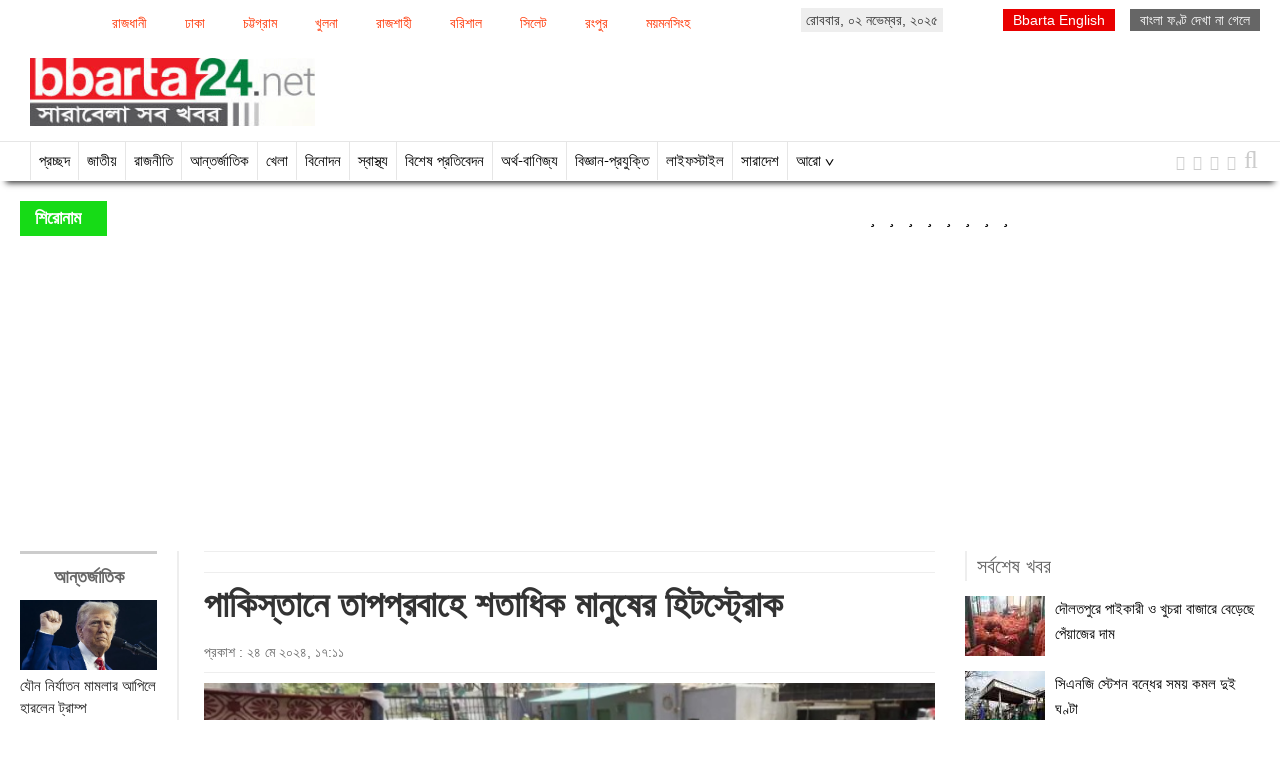

--- FILE ---
content_type: text/html; charset=UTF-8
request_url: http://www.bbarta24.net/international/271394
body_size: 11081
content:
<!doctype html>
<html>
    <head><title>পাকিস্তানে তাপপ্রবাহে শতাধিক মানুষের হিটস্ট্রোক</title>
<meta http-equiv="Content-Type" content="text/html; charset=utf-8" />
<meta http-equiv="X-UA-Compatible" content="IE=edge,chrome=1">
<meta property="fb:pages" content="130620443766119" />
<meta name="viewport" content="width=device-width, initial-scale=1.0">    
<meta name="Developed By" content="orangebd.com"/>
<meta name="keywords" content="Bbarta, bbarta 24, online newspaper Bbarta , bangla news, bd online news , bangladesh newspaper, top 10 online newspaper in bangladesh , national, political, sports, entertainment"/>
<meta name="distribution" content="Global"/>
<meta name="description" content="পাকিস্তানজুড়ে চলছে ভয়াবহ তাপপ্রবাহ। বিভিন্ন হাসপাতালে শতাধিক মানুষের হিটস্ট্রোকের চিকিৎসা দিচ্ছেন স্বাস্থ্যকর্মীরা। জলবায়ু পরিবর্তনের কারণে তাপপ্রবাহ স্বাভাবিক মাত্রার চেয়ে বেড়ে..."/>
<meta name="robots" content="ALL"/>
<meta name="robots" content="index, follow"/>
<meta name="googlebot" content="index, follow"/>
<meta property="fb:app_id" content="183099898802347"/>
<meta name="google-site-verification" content="ajASGqzAoqa6O2EKcopOQJ27tK83u751VG2oGcMMY6k" />
<meta http-equiv="refresh" content="300"/>
<link rel="icon" href="https://www.bbarta24.net/favicon.ico" type="image/x-icon" />
<link rel="image_src" href="https://www.bbarta24.net/assets/news_photos/2024/05/24/image-271394.jpg" />
<meta property="og:site_name" content="bbarta24.net"/><meta property="og:type" content="website"/><meta property="og:url" content="https://www.bbarta24.net/international/271394"/><meta property="og:title" content="পাকিস্তানে তাপপ্রবাহে শতাধিক মানুষের হিটস্ট্রোক"/><meta property="og:image" content="https://www.bbarta24.net/assets/news_photos/2024/05/24/image-271394.jpg"/>        <meta property="og:image:width" content="450"/>
		<meta property="og:image:height" content="298"/>
		<meta property="og:description" content="পাকিস্তানজুড়ে চলছে ভয়াবহ তাপপ্রবাহ। বিভিন্ন হাসপাতালে শতাধিক মানুষের হিটস্ট্রোকের চিকিৎসা দিচ্ছেন স্বাস্থ্যকর্মীরা। জলবায়ু পরিবর্তনের কারণে তাপপ্রবাহ স্বাভাবিক মাত্রার চেয়ে বেড়ে যাওয়ায় এ পরিস্থিতির সৃষ্টি হয়েছে।

বৃহস্পতিবার (২৩ মে) এ তথ্য জানিয়েছেন..."/><script>if(top.location!= self.location) {top.location = self.location.href}</script>
<link rel="stylesheet" href="https://www.bbarta24.net/assets/css/bootstrap.css" media="all">
<link rel="stylesheet" href="https://www.bbarta24.net/templates/bbarta/css/style-1.0.css?v=2.2" media="all">
<link rel="stylesheet" href="https://www.bbarta24.net/assets/css/font-awesome.min.css" media="all">
<link rel="stylesheet" href="https://www.bbarta24.net/assets/css/pagination.css" media="all">
<link rel="stylesheet" href="https://www.bbarta24.net/assets/css/jquery.bxslider.css" media="all">
<link rel="stylesheet" href="https://www.bbarta24.net/assets/css/site_map.css" media="all">


<!-- Placed js at the end of the document so the pages load faster -->
<script type="text/javascript" src="https://www.bbarta24.net/assets/js/jquery.js"></script>
<script type="text/javascript" src="https://www.bbarta24.net/assets/js/jquery.prettyPhotoNew.js"></script>
<script type="text/javascript" src="https://www.bbarta24.net/assets/js/jquery.bxslider.js"></script>
<script type="text/javascript" src="https://www.bbarta24.net/assets/js/jquery.lazyload.js"></script>
<script type="text/javascript">
$(function(){
    $(window).scroll(function(){
        if($(this).scrollTop()>600){ 
            $('#back_top').fadeIn();
        }else{
            $('#back_top').fadeOut();
        }			
    });
    $("#back_top").click(function(e){
        e.preventDefault();
        $('body,html').animate({scrollTop:0},800,'swing');
    });
});
</script>
<script>
  window.fbAsyncInit = function() {
    FB.init({
      appId      : '183099898802347',
      xfbml      : true,
      version    : 'v2.8'
    });
  };

  (function(d, s, id){
     var js, fjs = d.getElementsByTagName(s)[0];
     if (d.getElementById(id)) {return;}
     js = d.createElement(s); js.id = id;
     js.src = "//connect.facebook.net/en_US/sdk.js";
     fjs.parentNode.insertBefore(js, fjs);
   }(document, 'script', 'facebook-jssdk'));
</script>
<script type="text/javascript">
	$(document).ready(function(){
		/**
     * SEARCH FUNCTION
     */
    function google_search(srchInputElm){ 
        var keyword = srchInputElm.val().trim().toLowerCase().replace(/\s/g,'+'); 
        if(keyword==''){
            srchInputElm.css({'background':'#FF9','color':'#444'}).focus()
        }else{
            var URL = 'https://www.bbarta24.net/search/google/?q='+keyword+'&cx='+encodeURIComponent('partner-pub-2223768610047094:4957396670')+'&cof='+encodeURIComponent('FORID:10')+'&ie=UTF-8&sa=Search'; 
            window.location.href = URL;
        }
    } 
	
	/**
		 * SEARCH BUTTON ACTION
		 */
		if($('#srch_keyword').is(':visible')){
            var topSrchBtnInterval = '',top_btn_click_val = 0;
            $('.top_srch_entry_type > .bn_entry_type').click(function(){
                $('#srch_keyword').focus(); top_btn_click_val = 1;
            });
            $('#srch_keyword').on('focus',function(){
                $('.top_srch_entry_type').show();
            });
            $('#srch_keyword').on('blur',function(){
                var topSrchBtnInterval = setInterval(function(){
                    if(top_btn_click_val==0){
                        $('.top_srch_entry_type').hide();
                    }else top_btn_click_val = 0;
                    clearInterval(topSrchBtnInterval);
                },200);
            });
            makePhoneticEditor('srch_keyword');
            if($('#dtl_srch_keyword').is(':visible')) makePhoneticEditor('dtl_srch_keyword');
        }
		if($('.srch_keyword').is(':visible')){
			$('.srch_btn').click(function(){
		        google_search($('.srch_keyword'));
		    });

		    $('.srch_keyword').keypress(function(e) {
		        var p = e.which;
		        if(p==13) google_search($(this));
		    });
		}
		
		$('.bn_entry_type').click(function(){
			$('.bn_entry_type').removeClass('active');
			$(this).closest('.srch_form').find('input[name="q"]').focus();
			if($(this).hasClass('unijoy')){
				$('.bn_entry_type.unijoy').addClass('active');
				makeUnijoyEditor('srch_keyword');
				if($('#dtl_srch_keyword').is(':visible')) makeUnijoyEditor('dtl_srch_keyword');
			}else if($(this).hasClass('phonetic')){
				$('.bn_entry_type.phonetic').addClass('active');
				makePhoneticEditor('srch_keyword');
				if($('#dtl_srch_keyword').is(':visible')) makePhoneticEditor('dtl_srch_keyword');
			}else if($(this).hasClass('english')){
				$('.bn_entry_type.english').addClass('active');
			}
		});
		
		$("img").lazyload({
			event : "sporty"
		});
		$('#slider2').bxSlider({
		  minSlides: 4,
		  maxSlides: 12,
		  slideWidth: 282,
		  slideMargin: 20,
		  pager:false,
		  auto:true,
		  move:1
		});
		$('#latest').hover(function(){
			$(this).addClass('selected');
			$('#most_view').removeClass('selected');
			$('#latest_view_display').css('display','block');
			$('#most_view_display').css('display','none');
		});
		
		$('#most_view').hover(function(){
			$(this).addClass('selected');
			$('#latest').removeClass('selected');
			$('#latest_view_display').css('display','none');
			$('#most_view_display').css('display','block');
		});
		
		$("#headlineMarquee").mouseenter(function(){
			document.getElementById("headlineMarquee").stop();
		});
		$("#headlineMarquee").mouseleave(function(){
			document.getElementById("headlineMarquee").start();
		});
		
		$("#breakingMarquee").mouseenter(function(){
			document.getElementById("breakingMarquee").stop();
		});
		$("#breakingMarquee").mouseleave(function(){
			document.getElementById("breakingMarquee").start();
		});
		
		var curFont = 18; var lessLimitFont = 15; var bigLimitFont = 30;
		
		$('div.rpt_right span.decFont').click(function(){
			if(curFont>lessLimitFont) curFont = curFont-1;
			$('div#myText').css({
				'font-size':curFont+'px',
				'line-height':(curFont+8)+'px'
			});
		});
		
		$('div.rpt_right span.incFont').click(function(){
			if(curFont<bigLimitFont) curFont = curFont+1;
			$('div#myText').css({
				'font-size':curFont+'px',
				'line-height':(curFont+8)+'px'
			});
		});
		$('div.rpt_right span.orgFont').click(function(){
			$('div#myText').css({
				'font-size':'18px',
				'line-height':(curFont+8)+'px'
			});
			curFont = 18;
		});	
	});
	/*$(window).bind("load", function() {
		var timeout = setTimeout(function() { $("img.lazy").trigger("sporty") }, 5000);
	});*/
	
			
		
		/**
		 * TOOLTIPS SETUP
		 */
		$(".tooltips").tooltip({placement : 'top'});
		$(".tooltips-bottom").tooltip({placement : 'bottom'});	  
</script>


</head>
    
    <body>
    	
<style>
#back_top {
    background-color: #777;
    border-radius: 100%;
    bottom: 10px;
    color: #ED1B24;
    cursor: pointer;
    display: none;
    font-size: 20px;
    padding: 3px;
    position: fixed;
    right: 5px;
    text-align: center;
    transition: all 0.3s ease-out 0s;
    z-index: 9998;
}
#back_top span {
    background: #fff;
    border-radius: 100%;
    display: block;
    height: 35px;
    line-height: 35px;
    text-align: center;
    width: 35px;
}
</style>

<div id="back_top" class="back_top" style="display: none;" data-original-title="Back To Top" title="">
    <span><i class="fa fa-arrow-up"></i></span>
</div>
        
    	<div class="page_area">
        	<style>
	div.divMenu{ width:63%; margin:10px 0 0px 0; float:left}
	div.divMenu span{display:inline-block; margin-right:20px; color:#f30;}
	div.divMenu span a{ color:#f30; padding:2px 8px; font-size:14px; border:1px solid #fff; float:left;}
	div.divMenu span a:hover{ border:1px solid #f30; background:#f9f9f9;}
	div.divMenu span.active{ 
		background: #f9f9f9 none repeat scroll 0 0;
		border: 1px solid #16db16;
		color: #666;
		font-size: 14px;
		float:left;
		padding: 2px 8px;
	}
</style>
<div class="row">
	    <div class="col-md-12 col-sm-12 col-xs-12 hidden-xs">
    	<div style="width:100%; overflow:hidden; position:relative" align="center">
            <div class="divMenu">
            <span><a href="https://www.bbarta24.net/all-news/whole-country/dhaka-city">রাজধানী</a></span><span><a href="https://www.bbarta24.net/all-news/whole-country/dhaka-division">ঢাকা</a></span><span><a href="https://www.bbarta24.net/all-news/whole-country/chittagong-division">চট্টগ্রাম</a></span><span><a href="https://www.bbarta24.net/all-news/whole-country/khulna-division">খুলনা</a></span><span><a href="https://www.bbarta24.net/all-news/whole-country/rajshahi-division">রাজশাহী</a></span><span><a href="https://www.bbarta24.net/all-news/whole-country/barisal-division">বরিশাল</a></span><span><a href="https://www.bbarta24.net/all-news/whole-country/sylhet-division">সিলেট</a></span><span><a href="https://www.bbarta24.net/all-news/whole-country/rangpur-division">রংপুর</a></span><span><a href="https://www.bbarta24.net/all-news/whole-country/mymensingh-division">ময়মনসিংহ</a></span>            </div>
            <div style="float:left; margin-top:8px; padding:2px 5px; background:#eee;">
            রোববার, ০২ নভেম্বর, ২০২৫            </div>
            <div align="right" style="float:right; margin:10px 0 0px">
                <span style="background: #666; padding: 3px 10px; color: #fff"><a style="color:#fff" href="https://www.bbarta24.net/SolaimanLipi.ttf">বাংলা ফণ্ট দেখা না গেলে</a></span>            </div>
            <div align="right" style="float:right; margin:10px 0 0px">
                <span style="background: #e90000; padding: 3px 10px; color: #fff; margin:0 15px 0 0; font-family:Arial"><a target="_blank" style="color:#fff" href="http://en.bbarta24.net">Bbarta English</a></span>            </div>
            <div class="clearfix"></div>
        </div>
        <div style="margin-top:7px" align="left">
        </div>
    </div>
</div>

<div class="row">
    <div class="col-md-3 col-sm-3"> 
    	<div id="mainLogo">
        	<a href="https://www.bbarta24.net"><img src="https://www.bbarta24.net/templates/bbarta/images/main-logo.png" class="img-responsive"></a>
        </div>
    </div>
        <div class="col-md-9 col-sm-9"> 
		            </div>
</div>
        </div> 
        
<div class="menuWrapper hidden-xs">
	<div class="page_area">
            <div class="pull-left" style="width:90%">
            	<div class="stickylogo"><a href="https://www.bbarta24.net"><img style="padding:8px 0 0 0;" class="img-responsive" src="https://www.bbarta24.net/templates/bbarta/images/sticky_logo.jpg"></a></div>
                <div class="menu"> 
                    <ul><li><a  href="https://www.bbarta24.net" title="Home">প্রচ্ছদ</a></li><li><a  href="https://www.bbarta24.net/national">জাতীয়</a></li><li><a  href="https://www.bbarta24.net/politics">রাজনীতি</a></li><li><a class="active" href="https://www.bbarta24.net/international">আন্তর্জাতিক</a></li><li><a  href="https://www.bbarta24.net/sports">খেলা</a></li><li><a  href="https://www.bbarta24.net/entertainment">বিনোদন</a></li><li><a  href="https://www.bbarta24.net/health">স্বাস্থ্য</a></li><li><a  href="https://www.bbarta24.net/special-report">বিশেষ প্রতিবেদন</a></li><li><a  href="https://www.bbarta24.net/finance-and-trade">অর্থ-বাণিজ্য</a></li><li><a  href="https://www.bbarta24.net/science-and-technology">বিজ্ঞান-প্রযুক্তি</a></li><li><a  href="https://www.bbarta24.net/life-style">লাইফস্টাইল</a></li><li><a  href="https://www.bbarta24.net/whole-country">সারাদেশ</a></li><li><a href="#">আরো ∨</a><ul style="display:none"><li><a  href="https://www.bbarta24.net/whole-country/dhaka-city">রাজধানী</a></li><li><a  href="https://www.bbarta24.net/apon-aloy">আপন আলোয় উদ্ভাসিত</a></li><li><a  href="https://www.bbarta24.net/opinion">মতামত</a></li><li><a  href="https://www.bbarta24.net/editorial">সম্পাদকীয়</a></li></ul></li>                    </ul>
                </div>
            </div>
            <div class="pull-right">
                <div class="socialIcon">
                    <ul class="list-inline" style="width: 120px">
                        <li><a href="https://www.facebook.com/bbarta24.net" target="_blank"><i class="fa fa-facebook"></i></a></li>
                        <li><a href="https://twitter.com/Bbarta24Info" target="_blank"><i class="fa fa-twitter"></i></a></li>
                        <li><a href="https://plus.google.com/u/0/110755225119035680366/posts" target="_blank"><i class="fa fa-google-plus"></i></a></li>
                        <li><a href="http://www.bbarta24.net/feed/latest-rss.xml" target="_blank"><i class="fa fa-rss"></i></a></li>
                        
                        <li><i class="fa fa-search searchicon" style="font-size:25px"></i></li>
                    </ul>
                    <div class="searchbox">
                        <form action="/search/" id="cse-search-box">
                            <input type="hidden" name="cx" value="partner-pub-2223768610047094:4957396670" />
                            <input type="hidden" name="cof" value="FORID:10" />
                            <input type="hidden" name="ie" value="UTF-8" />
                            <input type="text" class="input_search" name="q"/>
                            <input class="srch_btn" type="submit" name="sa" value="সার্চ" />
                        </form>
                    </div>
                </div>
            </div>
	</div>
</div>
<script type="text/javascript"> 
$(document).ready(function(){
	$(".menu ul li").hover(
	  function(){$(this).find('ul').stop(true, true).show();},
	  function (){$(this).find('ul').hide();}
	  );
	});	
	$(".menuWrapper .stickylogo").css({"display":"none"});
	$(window).on('scroll',function() {
		var scrolltop = $(this).scrollTop();
	
		if(scrolltop >= 215) {
			$(".menuWrapper").addClass("fixedbar"); 
		  	$('.fixedbar').fadeIn(250);
			$(".menuWrapper .stickylogo").css({"display":"block"});
		}
		
		else if(scrolltop <= 210) {
			$(".menuWrapper").removeClass("fixedbar");
		  	$('.fixedbar').fadeOut(250);
			$(".menuWrapper .stickylogo").css({"display":"none"});
		}
	});
	$(".searchicon").click(function(){
		$(".searchbox").toggle();
	});	
	$('.srch_btn').click(function(){
		var srchTxt = $('.input_search').val();
		if(srchTxt==''){
			alert('Please enter any word for search');
			$('.input_search').focus();
		}else{
			$('.srch_btn').submit();
		}
	})
</script>


<div class="breakingPanel">
    <div class="page_area">
        <div style="overflow:hidden;">
            <div class="row">
                <div class="col-md-12 col-sm-12" id="current_news_scroll">
                    <div class="headline">শিরোনাম</div>
                    <div class="details">  
                      <ul class="list-online"><li><marquee id="headlineMarquee" height="35" onMouseOver="this.setAttribute('scrollamount', 0, 0);" OnMouseOut="this.setAttribute('scrollamount', 4, 0);" direction="left" align="center" behavior="scroll">
                          <a href="https://www.bbarta24.net"><i class="fa fa-star fa_headline"></i>&nbsp;</a><a href="https://www.bbarta24.net"><i class="fa fa-star fa_headline"></i>&nbsp;</a><a href="https://www.bbarta24.net"><i class="fa fa-star fa_headline"></i>&nbsp;</a><a href="https://www.bbarta24.net"><i class="fa fa-star fa_headline"></i>&nbsp;</a><a href="https://www.bbarta24.net"><i class="fa fa-star fa_headline"></i>&nbsp;</a><a href="https://www.bbarta24.net"><i class="fa fa-star fa_headline"></i>&nbsp;</a><a href="https://www.bbarta24.net"><i class="fa fa-star fa_headline"></i>&nbsp;</a><a href="https://www.bbarta24.net"><i class="fa fa-star fa_headline"></i>&nbsp;</a>                          
                      </marquee></li></ul>
                    </div>
                    <div class="clr"></div>
                </div>
            </div>
        	</div>
    </div>
</div>

<style type="text/css">
	div#current_news_scroll{ width:100%; position:relative; line-height:35px;}
	div.headline{ 
	background: #16db16 none repeat scroll 0 0;
    color: #fff;
    float: left;
	width:7%;
    font-size: 18px;
	height:35px;
    font-weight: bold;
    margin-right: 15px;
    padding: 0px 15px;
	}
	div.details{ float: left;
	color:#000;
    font-size: 16px;
	float:right;
    height: 35px;
    width: 91%;}
	div.details ul{ list-style:none}
	div.details ul li{ list-style:none}
	div.details ul li a{ color:#000; line-height:35px; _float:left;padding-right:10px;}
	div.details ul li a font{ color:#000}
</style>
        <div class="page_area">
            <div class="wrapper">
                
<!--
| DETAILS PAGE CONTENT SETUP
-->

<div class="row">
    <div class="col-md-9 col-sm-9 col-lg-9 col-xs-12">
        <style>
	.fontpart{float:right;}
	.rpt_right span.fontAction{display:inline-block;width:30px;font-size:14px;color:#666;cursor:pointer;border:1px solid palegoldenrod;text-align:center;margin:0 5px;float:left;}
	.rpt_right span.orgFont:hover,.rpt_right span.decFont:hover,.rpt_right span.incFont:hover{background:palegoldenrod;}
	.rpt_right span#printer_btn{color:#1f57a5; cursor:pointer; float:left;margin:0 5px;}
	.rpt_right span#printer_btn{ border:1px solid palegoldenrod; padding:2px 5px 2px 5px; font-size:12px; color:#555}	
	.rpt_right span#printer_btn:hover{ background:palegoldenrod; }	
	/*#myText p{ padding-bottom:20px;}*/
	#sharethis span {
	 -webkit-box-sizing: content-box;
	 -moz-box-sizing: content-box;
	 box-sizing: content-box;
	 }
</style>
<div class="row">
	<div class="col-md-2 col-sm-2">
    	
    	<div class="arownews">
            <div class="aroNews_mn" style="font-size:18px; text-align:center; font-weight:bold; border-top:3px solid #ccc; padding:10px 0 0 0;">আন্তর্জাতিক</div>
            <div>
                <div class="dtlleftItem"><div id="img"><img src="/assets/news_photos/2024/12/31/image-292664.jpg" width="100%" /></div><div id="hl2"><a href="https://www.bbarta24.net/international/292664"><font style="color:rgb(33, 33, 33)">যৌন নির্যাতন মামলার আপিলে হারলেন ট্রাম্প</font></a></div></div><div class="clr"></div><div class="dtlleftItem"><div id="img"><img src="/assets/news_photos/2024/12/31/image-292648.jpg" width="100%" /></div><div id="hl2"><a href="https://www.bbarta24.net/international/292648"><font style="color:rgb(33, 33, 33)">আজ অস্ট্রেলিয়ায় বিশ্বের সবচেয়ে বড় আতশবাজি প্রদর্শন</font></a></div></div><div class="clr"></div><div class="dtlleftItem"><div id="img"><img src="/assets/news_photos/2024/12/31/image-292603.jpg" width="100%" /></div><div id="hl2"><a href="https://www.bbarta24.net/international/292603"><font style="color:rgb(33, 33, 33)">ইসরায়েলি বর্বর হামলায় আরও ২৭ ফিলিস্তিনি নিহত</font></a></div></div><div class="clr"></div><div class="dtlleftItem"><div id="img"><img src="/assets/news_photos/2024/12/31/image-292601.jpg" width="100%" /></div><div id="hl2"><a href="https://www.bbarta24.net/international/292601"><font style="color:rgb(33, 33, 33)">দক্ষিণ কোরিয়ার প্রেসিডেন্ট ইওলের বিরুদ্ধে গ্রেফতারি পরোয়ানা জারি</font></a></div></div><div class="clr"></div><div class="dtlleftItem"><div id="img"><img src="/assets/news_photos/2024/12/30/image-292577.jpg" width="100%" /></div><div id="hl2"><a href="https://www.bbarta24.net/international/292577"><font style="color:rgb(33, 33, 33)">ব্যাংককে হোটেলে ভয়াবহ অগ্নিকাণ্ড, ৩ বিদেশি নিহত</font></a></div></div><div class="clr"></div><div class="dtlleftItem"><div id="img"><img src="/assets/news_photos/2024/12/30/image-292576.jpg" width="100%" /></div><div id="hl2"><a href="https://www.bbarta24.net/international/292576"><font style="color:rgb(33, 33, 33)">রোবট বাবুর্চি দিনে রান্না করতে পারে ৩ হাজার বার</font></a></div></div><div class="clr"></div><div class="dtlleftItem"><div id="img"><img src="/assets/news_photos/2024/12/30/image-292523.jpg" width="100%" /></div><div id="hl2"><a href="https://www.bbarta24.net/international/292523"><font style="color:rgb(33, 33, 33)">ইথিওপিয়ায় ভয়াবহ সড়ক দুর্ঘটনায় নিহত ৬৬</font></a></div></div><div class="clr"></div><div class="dtlleftItem"><div id="img"><img src="/assets/news_photos/2024/12/30/image-292514.jpg" width="100%" /></div><div id="hl2"><a href="https://www.bbarta24.net/international/292514"><font style="color:rgb(33, 33, 33)">গাজায় আরও ৩০ ফিলিস্তিনি নিহত, প্রাণহানি ছাড়াল ৪৫ হাজার ৫০০</font></a></div></div><div class="clr"></div><div class="dtlleftItem"><div id="img"><img src="/assets/news_photos/2024/12/30/image-292513.jpg" width="100%" /></div><div id="hl2"><a href="https://www.bbarta24.net/international/292513"><font style="color:rgb(33, 33, 33)">সাবেক মার্কিন প্রেসিডেন্ট জিমি কার্টার মারা গেছেন</font></a></div></div><div class="clr"></div>            </div>
        </div>
    </div>
    <div class="col-md-10 col-sm-10">
    	<div style="border-left: 2px solid rgb(238, 238, 238); padding: 0px 10px 0 25px;">
        	<div style="padding-bottom:10px; padding-top:10px; border-bottom:1px solid #eee;border-top:1px solid #eee; margin:0 0 10px 0;" align="left">
                <div id="sharethis"><div style="float:left; display:inline-block; margin-right:10px;" class="fb-share-button" data-href="https://www.bbarta24.net/international/271394" data-layout="button_count" data-size="small" data-mobile-iframe="false"></div><div class="fb-like" style="float:left; display:inline-block; margin-right:10px;" data-href="https://www.bbarta24.net/international/271394" data-layout="button_count" data-action="like" data-size="small" data-show-faces="false" data-share="false"></div>
<span class='st_googleplus_hcount' st_url="https://www.bbarta24.net/international/271394" displayText='Google +'></span>
<span class='st_twitter_hcount' st_url="https://www.bbarta24.net/international/271394" displayText='Tweet'></span>
<span class='st_pinterest_hcount' st_url="https://www.bbarta24.net/international/271394" displayText='pinterest'></span>


<!-- SHARE THIS SCRIPT -->
<script type="text/javascript">var switchTo5x=true;</script>
<script type="text/javascript" src="http://w.sharethis.com/button/buttons.js"></script>
<div id="fb-root"></div>                </div>
            </div>
            <div class="clearfix"></div>
        	<div class="dtl_pg_main">
				                <div id="hl2" style="font-weight:bold">পাকিস্তানে তাপপ্রবাহে শতাধিক মানুষের হিটস্ট্রোক</div>
                 
            </div>
            <div class="dtl_pg_main">
            	<div class="m-b-5"></div>
                <div class="rpt_row" style="border-bottom:1px solid #eee">
                    <div class="rpt_left"><span>প্রকাশ : ২৪ মে ২০২৪, ১৭:১১</span> 
                    </div>
                </div>
            </div>
            <div class="dtl_pg_main">
                <div align="center" class="main_img"><img class="img-responsive" src="/assets/news_photos/2024/05/24/image-271394.jpg" alt="পাকিস্তানে তাপপ্রবাহে শতাধিক মানুষের হিটস্ট্রোক" /></div>            </div>
            <div class="dtl_pg_main">
            	<div class="m-b-5"></div>
                <div class="rpt_row" style="border-bottom:1px solid #eee">
                    <div class="rpt_left"><div id="rpt" style="font-weight:bold">আন্তর্জাতিক ডেস্ক</div>                    </div>
                    <div class="rpt_right">
                        <span id="printer_btn" style="line-height:20px; cursor:pointer; border:none;">প্রিন্ট <img style="vertical-align:top" src="https://www.bbarta24.net/templates/bbarta/images/icon_print_new.png"></span><span class="fontAction orgFont" title="For Original Font">অ</span><span class="all_round fontAction decFont" title="For Font Size Decrease">অ-</span><span class="all_round fontAction incFont" style="margin-right:0; padding-right:0" title="For Font Size Increase">অ+</span>
                    </div>
                </div>
            </div>
            <div class="dtl_pg_row" id="newsDtl">
                            <div id="myText" style="font-size:18px; text-align:justify; line-height:26px;"><p style="text-align: justify;">পাকিস্তানজুড়ে চলছে ভয়াবহ তাপপ্রবাহ। বিভিন্ন হাসপাতালে শতাধিক মানুষের হিটস্ট্রোকের চিকিৎসা দিচ্ছেন স্বাস্থ্যকর্মীরা। জলবায়ু পরিবর্তনের কারণে তাপপ্রবাহ স্বাভাবিক মাত্রার চেয়ে বেড়ে যাওয়ায় এ পরিস্থিতির সৃষ্টি হয়েছে।</p><br /><p style="text-align: justify;">বৃহস্পতিবার (২৩ মে) এ তথ্য জানিয়েছেন দেশটির কর্মকর্তারা। যুক্তরাষ্ট্রভিত্তিক সংবাদমাধ্যম এবিসি এ খবর জানিয়েছে।</p><br /><p style="text-align: justify;">কর্মকর্তারা বলেছেন, পাকিস্তানের মহেঞ্জোদারোতে আগের দিন ৪৯ ডিগ্রি সেলসিয়াস (১২০ ডিগ্রি ফারেনহাইট) পর্যন্ত তাপমাত্রা উঠেছে। ২০২২ সালে দক্ষিণ সিন্ধু প্রদেশের এই প্রত্নতাত্ত্বিক শহর মৌসুমি বৃষ্টি ও বিধ্বংসী বন্যায় আক্রান্ত হয়েছিল। এই তাপপ্রবাহ অন্তত এক সপ্তাহ থাকতে পারে।</p><br /><p style="text-align: justify;">সাধারণ মানুষকে ঘরে থাকার অনুরোধ জানিয়ে কর্তৃপক্ষ বলেছে, অপ্রয়োজনীয় ঘোরাফেরা থেকে বিরত থাকতে হবে। কিন্তু শ্রমিকরা বলছেন, আমাদের ঘরে বসে থাকার সুযোগ নেই। পরিবারের খাবার জোগাড়ের জন্য কাজে যেতে হবে।</p><br /><p style="text-align: justify;">প্রধানমন্ত্রীর জলবায়ুবিষয়ক সমন্বয়কারী রুবিনা খুরশীদ আলম রাজধানী ইসলামাবাদে এক সংবাদ সম্মেলনে বলেছেন, জলবায়ু পরিবর্তনের প্রভাবে পঞ্চম ঝুঁকিপূর্ণ দেশ হলো পাকিস্তান। আমরা স্বাভাবিকের চেয়ে বেশি বৃষ্টিপাত ও বন্যা দেখেছি।</p><br /><p style="text-align: justify;">চিকিৎসকরা বলছেন, পূর্বাঞ্চলীয় শহর লাহোরে শত শত রোগীর চিকিৎসা করছেন তারা। এছাড়া ওই সময় দক্ষিণ সিন্ধু প্রদেশের হায়দারাবাদ, লারকানা ও জ্যাকোবাবাদ জেলার অনেক মানুষ হাসপাতালে ভর্তি হয়েছেন।</p><br /><p style="text-align: justify;">সিনিয়র স্বাস্থ্য কর্মকর্তা গোলাম ফরিদ বলেছেন, গতকাল থেকে পরিস্থিতি আরও খারাপ হচ্ছে। পাঞ্জাব প্রদেশে হিটস্ট্রোকে আক্রান্ত হয়ে অনেক মানুষ হাসপাতালে ভর্তি হওয়া শুরু করেছেন। তাই রোগীদের চিকিৎসার জন্য হাসপাতালে জরুরি সেবাকেন্দ্র স্থাপন করেছে সরকার।</p><br /><p style="text-align: justify;">স্বাস্থ্য কর্মকর্তারা জানিয়েছেন, হিটস্ট্রোকে আক্রান্ত রোগীদের জরুরি সেবা দিতে পানি ও বরফ সরবরাহ করছে সরকারি অ্যাম্বুলেন্স।</p><br /><p style="text-align: justify;">হিটস্ট্রোক একটি মারাত্মক অসুস্থতা। এতে মানুষের শরীরের তাপমাত্রা দ্রুত বেড়ে যায়। সম্ভাব্য এই তাপমাত্রার কারণে মানুষ অচেতন হয়ে পড়েন। মারাত্মক হিটস্ট্রোকে মানুষ কর্মক্ষমতা হারিয়ে ফেলে বা মৃত্যু পর্যন্ত হতে পারে।</p><br /><p style="text-align: justify;">বিবার্তা/লিমন</p></div>
            </div>
            <div>
            	<script async src="//pagead2.googlesyndication.com/pagead/js/adsbygoogle.js"></script>
                <!-- bbarta24-bn-detail-news-bottom-728X90 -->
                <ins class="adsbygoogle"
                     style="display:inline-block;width:728px;height:90px"
                     data-ad-client="ca-pub-5450504941871955"
                     data-ad-slot="9972301639"></ins>
                <script>
                (adsbygoogle = window.adsbygoogle || []).push({});
                </script>
            </div>
        </div>
    </div>
</div>
<script type="text/javascript">
	$(document).ready(function(){  
		$('span#printer_btn').click(function(){
			var url = 'https://www.bbarta24.net/international/271394/print';  
			window.open(url,'_blank');
		});
	});
</script>
 
    </div>
    <div class="col-md-3 col-sm-3 col-lg-3 col-xs-12">
        <div>
	<div style="line-height:30px; text-align:left; color:#666; font-size:20px; padding-left:10px; border-left:2px solid #eee">সর্বশেষ খবর</div>
    <div><div class="topLeadSectionRht" style="margin:15px 0 0 0">
	<div class="smallItem"><div id="img"><img src="https://www.bbarta24.net/image-contents/80x60x0/news-photos/2024/12/31/aW1hZ2UtMjkyNjg2LmpwZw==" width="80" height="60"></div><div id="hl2"><a style="font-size:15px;" href="https://www.bbarta24.net/whole-country/292686">দৌলতপুরে পাইকারী ও খুচরা বাজারে বেড়েছে পেঁয়াজের দাম</a></div></div><div class="smallItem"><div id="img"><img src="https://www.bbarta24.net/image-contents/80x60x0/news-photos/2024/12/31/aW1hZ2UtMjkyNjg1LmpwZw==" width="80" height="60"></div><div id="hl2"><a style="font-size:15px;" href="https://www.bbarta24.net/national/292685">সিএনজি স্টেশন বন্ধের সময় কমল দুই ঘণ্টা</a></div></div><div class="smallItem"><div id="img"><img src="https://www.bbarta24.net/image-contents/80x60x0/news-photos/2024/12/31/aW1hZ2UtMjkyNjg0LmpwZw==" width="80" height="60"></div><div id="hl2"><a style="font-size:15px;" href="https://www.bbarta24.net/national/292684">সচিবালয়ে অগ্নিকাণ্ড: প্রাথমিক প্রতিবেদনে বিশেষজ্ঞরা যা বলেছেন</a></div></div><div class="smallItem"><div id="img"><img src="https://www.bbarta24.net/image-contents/80x60x0/news-photos/2024/12/31/aW1hZ2UtMjkyNjgzLmpwZw==" width="80" height="60"></div><div id="hl2"><a style="font-size:15px;" href="https://www.bbarta24.net/whole-country/292683">অতিরিক্ত সেচ চার্জ আদায়ের অভিযোগ: গোমস্তাপুরে ইউএনওকে স্মারকলিপি</a></div></div><div class="smallItem"><div id="img"><img src="https://www.bbarta24.net/image-contents/80x60x0/news-photos/2024/12/31/aW1hZ2UtMjkyNjgyLmpwZw==" width="80" height="60"></div><div id="hl2"><a style="font-size:15px;" href="https://www.bbarta24.net/whole-country/292682">হিলিতে ইউনিয়ন শ্রমিক কল্যাণ ফেডারেশনের দ্বিবার্ষিক সম্মেলন অনুষ্ঠিত</a></div></div><div class="smallItem"><div id="img"><img src="https://www.bbarta24.net/image-contents/80x60x0/news-photos/2024/12/31/aW1hZ2UtMjkyNjgxLmpwZw==" width="80" height="60"></div><div id="hl2"><a style="font-size:15px;" href="https://www.bbarta24.net/whole-country/292681">শালিখায় ওয়ারেন্টভুক্ত ৮ আসামি গ্রেফতার</a></div></div><div class="smallItem"><div id="img"><img src="https://www.bbarta24.net/image-contents/80x60x0/news-photos/2024/12/31/aW1hZ2UtMjkyNjgwLmpwZw==" width="80" height="60"></div><div id="hl2"><a style="font-size:15px;" href="https://www.bbarta24.net/whole-country/292680">বাঘায় ডিবির অভিযানে ৩ হাজার ইয়াবাসহ গ্রেফতার ১</a></div></div><div class="smallItem"><div id="img"><img src="https://www.bbarta24.net/image-contents/80x60x0/news-photos/2024/12/31/aW1hZ2UtMjkyNjc5LmpwZw==" width="80" height="60"></div><div id="hl2"><a style="font-size:15px;" href="https://www.bbarta24.net/whole-country/292679">ছাত্র-জনতার ওপর হামলা: ঢাকায় গ্রেফতার সালাহ উদ্দিন</a></div></div><div class="clr"></div>		<div style="width:50%; line-height:15px" align="center" class="btn btn-default"><a href="https://www.bbarta24.net/all-news" style="color:#000; font-size:16px">আরো খবর<i class="fa fa-angle-double-right" style="font-size:15px; padding-left:8px"></i></a></div>
		</div></div>
</div>

<div style="margin-top:15px">
	<div style="background:#CE2127; line-height:30px; text-align:left; color:#fff; font-size:18px; padding-left:10px">সর্বাধিক পঠিত</div>
	<div id="most_view_display_rht" class="topLeadSectionRht" style="margin:15px 0 0 0">
    <ul>
            </ul>
    </div>
</div> 
    </div>
</div>

<div class="clr"></div>
            </div>
        </div>
        <div class="page_area">
            <div class="wrapper">
                
<div style="width:100%; background:#1b4484; margin-top:15px;">
	<div class="wrapper">
    	<div class="fmenu hidden-xs">
        	<ul><li><a  href="https://www.bbarta24.net" style="color:#fff" title="Home">প্রচ্ছদ</a></li><li><a  style="color:#fff" href="https://www.bbarta24.net/national">জাতীয়</a></li><li><a  style="color:#fff" href="https://www.bbarta24.net/politics">রাজনীতি</a></li><li><a class="active" style="color:#fff" href="https://www.bbarta24.net/international">আন্তর্জাতিক</a></li><li><a  style="color:#fff" href="https://www.bbarta24.net/sports">খেলা</a></li><li><a  style="color:#fff" href="https://www.bbarta24.net/entertainment">বিনোদন</a></li><li><a  style="color:#fff" href="https://www.bbarta24.net/health">স্বাস্থ্য</a></li><li><a  style="color:#fff" href="https://www.bbarta24.net/special-report">বিশেষ প্রতিবেদন</a></li><li><a  style="color:#fff" href="https://www.bbarta24.net/finance-and-trade">অর্থ-বাণিজ্য</a></li><li><a  style="color:#fff" href="https://www.bbarta24.net/science-and-technology">বিজ্ঞান-প্রযুক্তি</a></li><li><a  style="color:#fff" href="https://www.bbarta24.net/life-style">লাইফস্টাইল</a></li><li><a  style="color:#fff" href="https://www.bbarta24.net/media">মিডিয়া</a></li><li><a  style="color:#fff" href="https://www.bbarta24.net/variety">রকমারি</a></li><li><a  style="color:#fff" href="https://www.bbarta24.net/whole-country">সারাদেশ</a></li><li><a  style="color:#fff" href="https://www.bbarta24.net/parzoton">পর্যটন</a></li><li><a  style="color:#fff" href="https://www.bbarta24.net/interview">সাক্ষাতকার</a></li><li><a  style="color:#fff" href="https://www.bbarta24.net/apon-aloy">আপন আলোয় উদ্ভাসিত</a></li><li><a  style="color:#fff" href="https://www.bbarta24.net/from-facebook">ফেসবুক থেকে</a></li><li><a  style="color:#fff" href="https://www.bbarta24.net/opinion">মতামত</a></li><li><a  style="color:#fff" href="https://www.bbarta24.net/editorial">সম্পাদকীয়</a></li><li><a  style="color:#fff" href="https://www.bbarta24.net/others">অন্যান্য</a></li><li><a  style="color:#fff" href="https://www.bbarta24.net/crime">অপরাধ</a></li><li><a  style="color:#fff" href="https://www.bbarta24.net/education-premises">শিক্ষা</a></li><li><a  style="color:#fff" href="https://www.bbarta24.net/word-of-emigration">প্রবাসের কথা</a></li><li><a  style="color:#fff" href="https://www.bbarta24.net/reader-mail">পাঠকের মেইল</a></li><li><a  style="color:#fff" href="https://www.bbarta24.net/share-bazaar">শেয়ার বাজার</a></li><li><a  style="color:#fff" href="https://www.bbarta24.net/jobnews">চাকরির খবর</a></li><li><a  style="color:#fff" href="https://www.bbarta24.net/law-and-court">আইন আদালত</a></li><li><a  style="color:#fff" href="https://www.bbarta24.net/india">ভারত</a></li><li><a  style="color:#fff" href="https://www.bbarta24.net/blog">ব্লগ থেকে...</a></li><li><a  style="color:#fff" href="https://www.bbarta24.net/literature">শিল্প-সাহিত্য</a></li><li><a  style="color:#fff" href="https://www.bbarta24.net/religion">ধর্ম</a></li><li><a  style="color:#fff" href="https://www.bbarta24.net/bbarta-eleven-year">১১ তম  বর্ষে বিবার্তা</a></li><li><a  style="color:#fff" href="https://www.bbarta24.net/whole-country/dhaka-city">রাজধানী</a></li><li><a href="https://www.bbarta24.net/archive/" style="color:#fff">আর্কাইভ</a></li></ul>        </div>
    </div>	
</div>
<div class="spacebar"></div>
<div class="foo_btm">
	<div class="wrapper">
    	<div class="row">
        	<div class="col-md-4 col-sm-4 col-xs-12">
            	<div class="footerLogo eng_font"><h3><a href="https://www.bbarta24.net"><img src="https://www.bbarta24.net/templates/bbarta/images/main-logo.png" border="0" /></a></h3></div>
            </div>
            
            <div class="col-md-4 col-sm-4 col-xs-12">
<div class="editor_info">
<p><b>সম্পাদক</b> : <b>বাণী ইয়াসমিন হাসি</b></p>

<p>এফ হক টাওয়ার (লেভেল-৮)</p>

<p>১০৭, বীর উত্তম সি আর দত্ত রোড, ঢাকা- ১২০৫</p>
</div>
</div>

<div class="col-md-4 col-sm-4 col-xs-12">
<div class="powerBy">
<p>ফোন : ০২-৮১৪৪৯৬০, মোবা. <b>০১৯৭২১৫১১১৫</b></p>

<p>Email: <b><a href="/cdn-cgi/l/email-protection" class="__cf_email__" data-cfemail="bddfdfdccfc9dcd3d8cace8f89fddad0dcd4d193ded2d0">[email&#160;protected]</a> ​</b>, <a href="/cdn-cgi/l/email-protection" class="__cf_email__" data-cfemail="95fcfbf3fad5f7f7f4e7e1f4a7a1bbfbf0e1">[email&#160;protected]</a></p>
</div>
</div>
            
        </div>
    </div>
</div>
<div class="spacebar"></div>
<div style="width:100%; background:#e7e7e7; padding:10px 0; margin-bottom:30px"><div class="wrapper">
	<div class="creditLine eng_font" style="text-align:center">
    	<span style="border-right:1px solid #666; padding-right:30px">© 2024 all rights reserved to www.bbarta24.net</span>
        <span style="padding-left:30px; display:inline-block">Developed By: <a href="http://www.orangebd.com" target="_blank" style="color:#000"><span style="color:#f60">Orange</span><b>bd</b>.com</a></span>
    </div>
</div></div>


<script data-cfasync="false" src="/cdn-cgi/scripts/5c5dd728/cloudflare-static/email-decode.min.js"></script><script type="text/javascript" src="http://share.my-plugin.com/share.min.js"></script>
            </div>
        </div>
        
        <!-- Start Alexa Certify Javascript -->
		<script type="text/javascript">
        _atrk_opts = { atrk_acct:"l7yDm1akKd60Y8", domain:"bbarta24.net",dynamic: true};
        (function() { var as = document.createElement('script'); as.type = 'text/javascript'; as.async = true; as.src = "https://d31qbv1cthcecs.cloudfront.net/atrk.js"; var s = document.getElementsByTagName('script')[0];s.parentNode.insertBefore(as, s); })();
        </script>
        <noscript><img src="https://d5nxst8fruw4z.cloudfront.net/atrk.gif?account=l7yDm1akKd60Y8" style="display:none" height="1" width="1" alt="" /></noscript>
        <!-- End Alexa Certify Javascript -->  
        <!-- Global site tag (gtag.js) - Google Analytics -->
<script async src="https://www.googletagmanager.com/gtag/js?id=G-P4TL7RG0MF"></script>
<script>
  window.dataLayer = window.dataLayer || [];
  function gtag(){dataLayer.push(arguments);}
  gtag('js', new Date());

  gtag('config', 'G-P4TL7RG0MF');
</script>	</center></body>        
</html>


--- FILE ---
content_type: text/html; charset=UTF-8
request_url: http://www.bbarta24.net/international/271394
body_size: 10963
content:
<!doctype html>
<html>
    <head><title>পাকিস্তানে তাপপ্রবাহে শতাধিক মানুষের হিটস্ট্রোক</title>
<meta http-equiv="Content-Type" content="text/html; charset=utf-8" />
<meta http-equiv="X-UA-Compatible" content="IE=edge,chrome=1">
<meta property="fb:pages" content="130620443766119" />
<meta name="viewport" content="width=device-width, initial-scale=1.0">    
<meta name="Developed By" content="orangebd.com"/>
<meta name="keywords" content="Bbarta, bbarta 24, online newspaper Bbarta , bangla news, bd online news , bangladesh newspaper, top 10 online newspaper in bangladesh , national, political, sports, entertainment"/>
<meta name="distribution" content="Global"/>
<meta name="description" content="পাকিস্তানজুড়ে চলছে ভয়াবহ তাপপ্রবাহ। বিভিন্ন হাসপাতালে শতাধিক মানুষের হিটস্ট্রোকের চিকিৎসা দিচ্ছেন স্বাস্থ্যকর্মীরা। জলবায়ু পরিবর্তনের কারণে তাপপ্রবাহ স্বাভাবিক মাত্রার চেয়ে বেড়ে..."/>
<meta name="robots" content="ALL"/>
<meta name="robots" content="index, follow"/>
<meta name="googlebot" content="index, follow"/>
<meta property="fb:app_id" content="183099898802347"/>
<meta name="google-site-verification" content="ajASGqzAoqa6O2EKcopOQJ27tK83u751VG2oGcMMY6k" />
<meta http-equiv="refresh" content="300"/>
<link rel="icon" href="https://www.bbarta24.net/favicon.ico" type="image/x-icon" />
<link rel="image_src" href="https://www.bbarta24.net/assets/news_photos/2024/05/24/image-271394.jpg" />
<meta property="og:site_name" content="bbarta24.net"/><meta property="og:type" content="website"/><meta property="og:url" content="https://www.bbarta24.net/international/271394"/><meta property="og:title" content="পাকিস্তানে তাপপ্রবাহে শতাধিক মানুষের হিটস্ট্রোক"/><meta property="og:image" content="https://www.bbarta24.net/assets/news_photos/2024/05/24/image-271394.jpg"/>        <meta property="og:image:width" content="450"/>
		<meta property="og:image:height" content="298"/>
		<meta property="og:description" content="পাকিস্তানজুড়ে চলছে ভয়াবহ তাপপ্রবাহ। বিভিন্ন হাসপাতালে শতাধিক মানুষের হিটস্ট্রোকের চিকিৎসা দিচ্ছেন স্বাস্থ্যকর্মীরা। জলবায়ু পরিবর্তনের কারণে তাপপ্রবাহ স্বাভাবিক মাত্রার চেয়ে বেড়ে যাওয়ায় এ পরিস্থিতির সৃষ্টি হয়েছে।

বৃহস্পতিবার (২৩ মে) এ তথ্য জানিয়েছেন..."/><script>if(top.location!= self.location) {top.location = self.location.href}</script>
<link rel="stylesheet" href="https://www.bbarta24.net/assets/css/bootstrap.css" media="all">
<link rel="stylesheet" href="https://www.bbarta24.net/templates/bbarta/css/style-1.0.css?v=2.2" media="all">
<link rel="stylesheet" href="https://www.bbarta24.net/assets/css/font-awesome.min.css" media="all">
<link rel="stylesheet" href="https://www.bbarta24.net/assets/css/pagination.css" media="all">
<link rel="stylesheet" href="https://www.bbarta24.net/assets/css/jquery.bxslider.css" media="all">
<link rel="stylesheet" href="https://www.bbarta24.net/assets/css/site_map.css" media="all">


<!-- Placed js at the end of the document so the pages load faster -->
<script type="text/javascript" src="https://www.bbarta24.net/assets/js/jquery.js"></script>
<script type="text/javascript" src="https://www.bbarta24.net/assets/js/jquery.prettyPhotoNew.js"></script>
<script type="text/javascript" src="https://www.bbarta24.net/assets/js/jquery.bxslider.js"></script>
<script type="text/javascript" src="https://www.bbarta24.net/assets/js/jquery.lazyload.js"></script>
<script type="text/javascript">
$(function(){
    $(window).scroll(function(){
        if($(this).scrollTop()>600){ 
            $('#back_top').fadeIn();
        }else{
            $('#back_top').fadeOut();
        }			
    });
    $("#back_top").click(function(e){
        e.preventDefault();
        $('body,html').animate({scrollTop:0},800,'swing');
    });
});
</script>
<script>
  window.fbAsyncInit = function() {
    FB.init({
      appId      : '183099898802347',
      xfbml      : true,
      version    : 'v2.8'
    });
  };

  (function(d, s, id){
     var js, fjs = d.getElementsByTagName(s)[0];
     if (d.getElementById(id)) {return;}
     js = d.createElement(s); js.id = id;
     js.src = "//connect.facebook.net/en_US/sdk.js";
     fjs.parentNode.insertBefore(js, fjs);
   }(document, 'script', 'facebook-jssdk'));
</script>
<script type="text/javascript">
	$(document).ready(function(){
		/**
     * SEARCH FUNCTION
     */
    function google_search(srchInputElm){ 
        var keyword = srchInputElm.val().trim().toLowerCase().replace(/\s/g,'+'); 
        if(keyword==''){
            srchInputElm.css({'background':'#FF9','color':'#444'}).focus()
        }else{
            var URL = 'https://www.bbarta24.net/search/google/?q='+keyword+'&cx='+encodeURIComponent('partner-pub-2223768610047094:4957396670')+'&cof='+encodeURIComponent('FORID:10')+'&ie=UTF-8&sa=Search'; 
            window.location.href = URL;
        }
    } 
	
	/**
		 * SEARCH BUTTON ACTION
		 */
		if($('#srch_keyword').is(':visible')){
            var topSrchBtnInterval = '',top_btn_click_val = 0;
            $('.top_srch_entry_type > .bn_entry_type').click(function(){
                $('#srch_keyword').focus(); top_btn_click_val = 1;
            });
            $('#srch_keyword').on('focus',function(){
                $('.top_srch_entry_type').show();
            });
            $('#srch_keyword').on('blur',function(){
                var topSrchBtnInterval = setInterval(function(){
                    if(top_btn_click_val==0){
                        $('.top_srch_entry_type').hide();
                    }else top_btn_click_val = 0;
                    clearInterval(topSrchBtnInterval);
                },200);
            });
            makePhoneticEditor('srch_keyword');
            if($('#dtl_srch_keyword').is(':visible')) makePhoneticEditor('dtl_srch_keyword');
        }
		if($('.srch_keyword').is(':visible')){
			$('.srch_btn').click(function(){
		        google_search($('.srch_keyword'));
		    });

		    $('.srch_keyword').keypress(function(e) {
		        var p = e.which;
		        if(p==13) google_search($(this));
		    });
		}
		
		$('.bn_entry_type').click(function(){
			$('.bn_entry_type').removeClass('active');
			$(this).closest('.srch_form').find('input[name="q"]').focus();
			if($(this).hasClass('unijoy')){
				$('.bn_entry_type.unijoy').addClass('active');
				makeUnijoyEditor('srch_keyword');
				if($('#dtl_srch_keyword').is(':visible')) makeUnijoyEditor('dtl_srch_keyword');
			}else if($(this).hasClass('phonetic')){
				$('.bn_entry_type.phonetic').addClass('active');
				makePhoneticEditor('srch_keyword');
				if($('#dtl_srch_keyword').is(':visible')) makePhoneticEditor('dtl_srch_keyword');
			}else if($(this).hasClass('english')){
				$('.bn_entry_type.english').addClass('active');
			}
		});
		
		$("img").lazyload({
			event : "sporty"
		});
		$('#slider2').bxSlider({
		  minSlides: 4,
		  maxSlides: 12,
		  slideWidth: 282,
		  slideMargin: 20,
		  pager:false,
		  auto:true,
		  move:1
		});
		$('#latest').hover(function(){
			$(this).addClass('selected');
			$('#most_view').removeClass('selected');
			$('#latest_view_display').css('display','block');
			$('#most_view_display').css('display','none');
		});
		
		$('#most_view').hover(function(){
			$(this).addClass('selected');
			$('#latest').removeClass('selected');
			$('#latest_view_display').css('display','none');
			$('#most_view_display').css('display','block');
		});
		
		$("#headlineMarquee").mouseenter(function(){
			document.getElementById("headlineMarquee").stop();
		});
		$("#headlineMarquee").mouseleave(function(){
			document.getElementById("headlineMarquee").start();
		});
		
		$("#breakingMarquee").mouseenter(function(){
			document.getElementById("breakingMarquee").stop();
		});
		$("#breakingMarquee").mouseleave(function(){
			document.getElementById("breakingMarquee").start();
		});
		
		var curFont = 18; var lessLimitFont = 15; var bigLimitFont = 30;
		
		$('div.rpt_right span.decFont').click(function(){
			if(curFont>lessLimitFont) curFont = curFont-1;
			$('div#myText').css({
				'font-size':curFont+'px',
				'line-height':(curFont+8)+'px'
			});
		});
		
		$('div.rpt_right span.incFont').click(function(){
			if(curFont<bigLimitFont) curFont = curFont+1;
			$('div#myText').css({
				'font-size':curFont+'px',
				'line-height':(curFont+8)+'px'
			});
		});
		$('div.rpt_right span.orgFont').click(function(){
			$('div#myText').css({
				'font-size':'18px',
				'line-height':(curFont+8)+'px'
			});
			curFont = 18;
		});	
	});
	/*$(window).bind("load", function() {
		var timeout = setTimeout(function() { $("img.lazy").trigger("sporty") }, 5000);
	});*/
	
			
		
		/**
		 * TOOLTIPS SETUP
		 */
		$(".tooltips").tooltip({placement : 'top'});
		$(".tooltips-bottom").tooltip({placement : 'bottom'});	  
</script>


</head>
    
    <body>
    	
<style>
#back_top {
    background-color: #777;
    border-radius: 100%;
    bottom: 10px;
    color: #ED1B24;
    cursor: pointer;
    display: none;
    font-size: 20px;
    padding: 3px;
    position: fixed;
    right: 5px;
    text-align: center;
    transition: all 0.3s ease-out 0s;
    z-index: 9998;
}
#back_top span {
    background: #fff;
    border-radius: 100%;
    display: block;
    height: 35px;
    line-height: 35px;
    text-align: center;
    width: 35px;
}
</style>

<div id="back_top" class="back_top" style="display: none;" data-original-title="Back To Top" title="">
    <span><i class="fa fa-arrow-up"></i></span>
</div>
        
    	<div class="page_area">
        	<style>
	div.divMenu{ width:63%; margin:10px 0 0px 0; float:left}
	div.divMenu span{display:inline-block; margin-right:20px; color:#f30;}
	div.divMenu span a{ color:#f30; padding:2px 8px; font-size:14px; border:1px solid #fff; float:left;}
	div.divMenu span a:hover{ border:1px solid #f30; background:#f9f9f9;}
	div.divMenu span.active{ 
		background: #f9f9f9 none repeat scroll 0 0;
		border: 1px solid #16db16;
		color: #666;
		font-size: 14px;
		float:left;
		padding: 2px 8px;
	}
</style>
<div class="row">
	    <div class="col-md-12 col-sm-12 col-xs-12 hidden-xs">
    	<div style="width:100%; overflow:hidden; position:relative" align="center">
            <div class="divMenu">
            <span><a href="https://www.bbarta24.net/all-news/whole-country/dhaka-city">রাজধানী</a></span><span><a href="https://www.bbarta24.net/all-news/whole-country/dhaka-division">ঢাকা</a></span><span><a href="https://www.bbarta24.net/all-news/whole-country/chittagong-division">চট্টগ্রাম</a></span><span><a href="https://www.bbarta24.net/all-news/whole-country/khulna-division">খুলনা</a></span><span><a href="https://www.bbarta24.net/all-news/whole-country/rajshahi-division">রাজশাহী</a></span><span><a href="https://www.bbarta24.net/all-news/whole-country/barisal-division">বরিশাল</a></span><span><a href="https://www.bbarta24.net/all-news/whole-country/sylhet-division">সিলেট</a></span><span><a href="https://www.bbarta24.net/all-news/whole-country/rangpur-division">রংপুর</a></span><span><a href="https://www.bbarta24.net/all-news/whole-country/mymensingh-division">ময়মনসিংহ</a></span>            </div>
            <div style="float:left; margin-top:8px; padding:2px 5px; background:#eee;">
            রোববার, ০২ নভেম্বর, ২০২৫            </div>
            <div align="right" style="float:right; margin:10px 0 0px">
                <span style="background: #666; padding: 3px 10px; color: #fff"><a style="color:#fff" href="https://www.bbarta24.net/SolaimanLipi.ttf">বাংলা ফণ্ট দেখা না গেলে</a></span>            </div>
            <div align="right" style="float:right; margin:10px 0 0px">
                <span style="background: #e90000; padding: 3px 10px; color: #fff; margin:0 15px 0 0; font-family:Arial"><a target="_blank" style="color:#fff" href="http://en.bbarta24.net">Bbarta English</a></span>            </div>
            <div class="clearfix"></div>
        </div>
        <div style="margin-top:7px" align="left">
        </div>
    </div>
</div>

<div class="row">
    <div class="col-md-3 col-sm-3"> 
    	<div id="mainLogo">
        	<a href="https://www.bbarta24.net"><img src="https://www.bbarta24.net/templates/bbarta/images/main-logo.png" class="img-responsive"></a>
        </div>
    </div>
        <div class="col-md-9 col-sm-9"> 
		            </div>
</div>
        </div> 
        
<div class="menuWrapper hidden-xs">
	<div class="page_area">
            <div class="pull-left" style="width:90%">
            	<div class="stickylogo"><a href="https://www.bbarta24.net"><img style="padding:8px 0 0 0;" class="img-responsive" src="https://www.bbarta24.net/templates/bbarta/images/sticky_logo.jpg"></a></div>
                <div class="menu"> 
                    <ul><li><a  href="https://www.bbarta24.net" title="Home">প্রচ্ছদ</a></li><li><a  href="https://www.bbarta24.net/national">জাতীয়</a></li><li><a  href="https://www.bbarta24.net/politics">রাজনীতি</a></li><li><a class="active" href="https://www.bbarta24.net/international">আন্তর্জাতিক</a></li><li><a  href="https://www.bbarta24.net/sports">খেলা</a></li><li><a  href="https://www.bbarta24.net/entertainment">বিনোদন</a></li><li><a  href="https://www.bbarta24.net/health">স্বাস্থ্য</a></li><li><a  href="https://www.bbarta24.net/special-report">বিশেষ প্রতিবেদন</a></li><li><a  href="https://www.bbarta24.net/finance-and-trade">অর্থ-বাণিজ্য</a></li><li><a  href="https://www.bbarta24.net/science-and-technology">বিজ্ঞান-প্রযুক্তি</a></li><li><a  href="https://www.bbarta24.net/life-style">লাইফস্টাইল</a></li><li><a  href="https://www.bbarta24.net/whole-country">সারাদেশ</a></li><li><a href="#">আরো ∨</a><ul style="display:none"><li><a  href="https://www.bbarta24.net/whole-country/dhaka-city">রাজধানী</a></li><li><a  href="https://www.bbarta24.net/apon-aloy">আপন আলোয় উদ্ভাসিত</a></li><li><a  href="https://www.bbarta24.net/opinion">মতামত</a></li><li><a  href="https://www.bbarta24.net/editorial">সম্পাদকীয়</a></li></ul></li>                    </ul>
                </div>
            </div>
            <div class="pull-right">
                <div class="socialIcon">
                    <ul class="list-inline" style="width: 120px">
                        <li><a href="https://www.facebook.com/bbarta24.net" target="_blank"><i class="fa fa-facebook"></i></a></li>
                        <li><a href="https://twitter.com/Bbarta24Info" target="_blank"><i class="fa fa-twitter"></i></a></li>
                        <li><a href="https://plus.google.com/u/0/110755225119035680366/posts" target="_blank"><i class="fa fa-google-plus"></i></a></li>
                        <li><a href="http://www.bbarta24.net/feed/latest-rss.xml" target="_blank"><i class="fa fa-rss"></i></a></li>
                        
                        <li><i class="fa fa-search searchicon" style="font-size:25px"></i></li>
                    </ul>
                    <div class="searchbox">
                        <form action="/search/" id="cse-search-box">
                            <input type="hidden" name="cx" value="partner-pub-2223768610047094:4957396670" />
                            <input type="hidden" name="cof" value="FORID:10" />
                            <input type="hidden" name="ie" value="UTF-8" />
                            <input type="text" class="input_search" name="q"/>
                            <input class="srch_btn" type="submit" name="sa" value="সার্চ" />
                        </form>
                    </div>
                </div>
            </div>
	</div>
</div>
<script type="text/javascript"> 
$(document).ready(function(){
	$(".menu ul li").hover(
	  function(){$(this).find('ul').stop(true, true).show();},
	  function (){$(this).find('ul').hide();}
	  );
	});	
	$(".menuWrapper .stickylogo").css({"display":"none"});
	$(window).on('scroll',function() {
		var scrolltop = $(this).scrollTop();
	
		if(scrolltop >= 215) {
			$(".menuWrapper").addClass("fixedbar"); 
		  	$('.fixedbar').fadeIn(250);
			$(".menuWrapper .stickylogo").css({"display":"block"});
		}
		
		else if(scrolltop <= 210) {
			$(".menuWrapper").removeClass("fixedbar");
		  	$('.fixedbar').fadeOut(250);
			$(".menuWrapper .stickylogo").css({"display":"none"});
		}
	});
	$(".searchicon").click(function(){
		$(".searchbox").toggle();
	});	
	$('.srch_btn').click(function(){
		var srchTxt = $('.input_search').val();
		if(srchTxt==''){
			alert('Please enter any word for search');
			$('.input_search').focus();
		}else{
			$('.srch_btn').submit();
		}
	})
</script>


<div class="breakingPanel">
    <div class="page_area">
        <div style="overflow:hidden;">
            <div class="row">
                <div class="col-md-12 col-sm-12" id="current_news_scroll">
                    <div class="headline">শিরোনাম</div>
                    <div class="details">  
                      <ul class="list-online"><li><marquee id="headlineMarquee" height="35" onMouseOver="this.setAttribute('scrollamount', 0, 0);" OnMouseOut="this.setAttribute('scrollamount', 4, 0);" direction="left" align="center" behavior="scroll">
                          <a href="https://www.bbarta24.net"><i class="fa fa-star fa_headline"></i>&nbsp;</a><a href="https://www.bbarta24.net"><i class="fa fa-star fa_headline"></i>&nbsp;</a><a href="https://www.bbarta24.net"><i class="fa fa-star fa_headline"></i>&nbsp;</a><a href="https://www.bbarta24.net"><i class="fa fa-star fa_headline"></i>&nbsp;</a><a href="https://www.bbarta24.net"><i class="fa fa-star fa_headline"></i>&nbsp;</a><a href="https://www.bbarta24.net"><i class="fa fa-star fa_headline"></i>&nbsp;</a><a href="https://www.bbarta24.net"><i class="fa fa-star fa_headline"></i>&nbsp;</a><a href="https://www.bbarta24.net"><i class="fa fa-star fa_headline"></i>&nbsp;</a>                          
                      </marquee></li></ul>
                    </div>
                    <div class="clr"></div>
                </div>
            </div>
        	</div>
    </div>
</div>

<style type="text/css">
	div#current_news_scroll{ width:100%; position:relative; line-height:35px;}
	div.headline{ 
	background: #16db16 none repeat scroll 0 0;
    color: #fff;
    float: left;
	width:7%;
    font-size: 18px;
	height:35px;
    font-weight: bold;
    margin-right: 15px;
    padding: 0px 15px;
	}
	div.details{ float: left;
	color:#000;
    font-size: 16px;
	float:right;
    height: 35px;
    width: 91%;}
	div.details ul{ list-style:none}
	div.details ul li{ list-style:none}
	div.details ul li a{ color:#000; line-height:35px; _float:left;padding-right:10px;}
	div.details ul li a font{ color:#000}
</style>
        <div class="page_area">
            <div class="wrapper">
                
<!--
| DETAILS PAGE CONTENT SETUP
-->

<div class="row">
    <div class="col-md-9 col-sm-9 col-lg-9 col-xs-12">
        <style>
	.fontpart{float:right;}
	.rpt_right span.fontAction{display:inline-block;width:30px;font-size:14px;color:#666;cursor:pointer;border:1px solid palegoldenrod;text-align:center;margin:0 5px;float:left;}
	.rpt_right span.orgFont:hover,.rpt_right span.decFont:hover,.rpt_right span.incFont:hover{background:palegoldenrod;}
	.rpt_right span#printer_btn{color:#1f57a5; cursor:pointer; float:left;margin:0 5px;}
	.rpt_right span#printer_btn{ border:1px solid palegoldenrod; padding:2px 5px 2px 5px; font-size:12px; color:#555}	
	.rpt_right span#printer_btn:hover{ background:palegoldenrod; }	
	/*#myText p{ padding-bottom:20px;}*/
	#sharethis span {
	 -webkit-box-sizing: content-box;
	 -moz-box-sizing: content-box;
	 box-sizing: content-box;
	 }
</style>
<div class="row">
	<div class="col-md-2 col-sm-2">
    	
    	<div class="arownews">
            <div class="aroNews_mn" style="font-size:18px; text-align:center; font-weight:bold; border-top:3px solid #ccc; padding:10px 0 0 0;">আন্তর্জাতিক</div>
            <div>
                <div class="dtlleftItem"><div id="img"><img src="/assets/news_photos/2024/12/31/image-292664.jpg" width="100%" /></div><div id="hl2"><a href="https://www.bbarta24.net/international/292664"><font style="color:rgb(33, 33, 33)">যৌন নির্যাতন মামলার আপিলে হারলেন ট্রাম্প</font></a></div></div><div class="clr"></div><div class="dtlleftItem"><div id="img"><img src="/assets/news_photos/2024/12/31/image-292648.jpg" width="100%" /></div><div id="hl2"><a href="https://www.bbarta24.net/international/292648"><font style="color:rgb(33, 33, 33)">আজ অস্ট্রেলিয়ায় বিশ্বের সবচেয়ে বড় আতশবাজি প্রদর্শন</font></a></div></div><div class="clr"></div><div class="dtlleftItem"><div id="img"><img src="/assets/news_photos/2024/12/31/image-292603.jpg" width="100%" /></div><div id="hl2"><a href="https://www.bbarta24.net/international/292603"><font style="color:rgb(33, 33, 33)">ইসরায়েলি বর্বর হামলায় আরও ২৭ ফিলিস্তিনি নিহত</font></a></div></div><div class="clr"></div><div class="dtlleftItem"><div id="img"><img src="/assets/news_photos/2024/12/31/image-292601.jpg" width="100%" /></div><div id="hl2"><a href="https://www.bbarta24.net/international/292601"><font style="color:rgb(33, 33, 33)">দক্ষিণ কোরিয়ার প্রেসিডেন্ট ইওলের বিরুদ্ধে গ্রেফতারি পরোয়ানা জারি</font></a></div></div><div class="clr"></div><div class="dtlleftItem"><div id="img"><img src="/assets/news_photos/2024/12/30/image-292577.jpg" width="100%" /></div><div id="hl2"><a href="https://www.bbarta24.net/international/292577"><font style="color:rgb(33, 33, 33)">ব্যাংককে হোটেলে ভয়াবহ অগ্নিকাণ্ড, ৩ বিদেশি নিহত</font></a></div></div><div class="clr"></div><div class="dtlleftItem"><div id="img"><img src="/assets/news_photos/2024/12/30/image-292576.jpg" width="100%" /></div><div id="hl2"><a href="https://www.bbarta24.net/international/292576"><font style="color:rgb(33, 33, 33)">রোবট বাবুর্চি দিনে রান্না করতে পারে ৩ হাজার বার</font></a></div></div><div class="clr"></div><div class="dtlleftItem"><div id="img"><img src="/assets/news_photos/2024/12/30/image-292523.jpg" width="100%" /></div><div id="hl2"><a href="https://www.bbarta24.net/international/292523"><font style="color:rgb(33, 33, 33)">ইথিওপিয়ায় ভয়াবহ সড়ক দুর্ঘটনায় নিহত ৬৬</font></a></div></div><div class="clr"></div><div class="dtlleftItem"><div id="img"><img src="/assets/news_photos/2024/12/30/image-292514.jpg" width="100%" /></div><div id="hl2"><a href="https://www.bbarta24.net/international/292514"><font style="color:rgb(33, 33, 33)">গাজায় আরও ৩০ ফিলিস্তিনি নিহত, প্রাণহানি ছাড়াল ৪৫ হাজার ৫০০</font></a></div></div><div class="clr"></div><div class="dtlleftItem"><div id="img"><img src="/assets/news_photos/2024/12/30/image-292513.jpg" width="100%" /></div><div id="hl2"><a href="https://www.bbarta24.net/international/292513"><font style="color:rgb(33, 33, 33)">সাবেক মার্কিন প্রেসিডেন্ট জিমি কার্টার মারা গেছেন</font></a></div></div><div class="clr"></div>            </div>
        </div>
    </div>
    <div class="col-md-10 col-sm-10">
    	<div style="border-left: 2px solid rgb(238, 238, 238); padding: 0px 10px 0 25px;">
        	<div style="padding-bottom:10px; padding-top:10px; border-bottom:1px solid #eee;border-top:1px solid #eee; margin:0 0 10px 0;" align="left">
                <div id="sharethis"><div style="float:left; display:inline-block; margin-right:10px;" class="fb-share-button" data-href="https://www.bbarta24.net/international/271394" data-layout="button_count" data-size="small" data-mobile-iframe="false"></div><div class="fb-like" style="float:left; display:inline-block; margin-right:10px;" data-href="https://www.bbarta24.net/international/271394" data-layout="button_count" data-action="like" data-size="small" data-show-faces="false" data-share="false"></div>
<span class='st_googleplus_hcount' st_url="https://www.bbarta24.net/international/271394" displayText='Google +'></span>
<span class='st_twitter_hcount' st_url="https://www.bbarta24.net/international/271394" displayText='Tweet'></span>
<span class='st_pinterest_hcount' st_url="https://www.bbarta24.net/international/271394" displayText='pinterest'></span>


<!-- SHARE THIS SCRIPT -->
<script type="text/javascript">var switchTo5x=true;</script>
<script type="text/javascript" src="http://w.sharethis.com/button/buttons.js"></script>
<div id="fb-root"></div>                </div>
            </div>
            <div class="clearfix"></div>
        	<div class="dtl_pg_main">
				                <div id="hl2" style="font-weight:bold">পাকিস্তানে তাপপ্রবাহে শতাধিক মানুষের হিটস্ট্রোক</div>
                 
            </div>
            <div class="dtl_pg_main">
            	<div class="m-b-5"></div>
                <div class="rpt_row" style="border-bottom:1px solid #eee">
                    <div class="rpt_left"><span>প্রকাশ : ২৪ মে ২০২৪, ১৭:১১</span> 
                    </div>
                </div>
            </div>
            <div class="dtl_pg_main">
                <div align="center" class="main_img"><img class="img-responsive" src="/assets/news_photos/2024/05/24/image-271394.jpg" alt="পাকিস্তানে তাপপ্রবাহে শতাধিক মানুষের হিটস্ট্রোক" /></div>            </div>
            <div class="dtl_pg_main">
            	<div class="m-b-5"></div>
                <div class="rpt_row" style="border-bottom:1px solid #eee">
                    <div class="rpt_left"><div id="rpt" style="font-weight:bold">আন্তর্জাতিক ডেস্ক</div>                    </div>
                    <div class="rpt_right">
                        <span id="printer_btn" style="line-height:20px; cursor:pointer; border:none;">প্রিন্ট <img style="vertical-align:top" src="https://www.bbarta24.net/templates/bbarta/images/icon_print_new.png"></span><span class="fontAction orgFont" title="For Original Font">অ</span><span class="all_round fontAction decFont" title="For Font Size Decrease">অ-</span><span class="all_round fontAction incFont" style="margin-right:0; padding-right:0" title="For Font Size Increase">অ+</span>
                    </div>
                </div>
            </div>
            <div class="dtl_pg_row" id="newsDtl">
                            <div id="myText" style="font-size:18px; text-align:justify; line-height:26px;"><p style="text-align: justify;">পাকিস্তানজুড়ে চলছে ভয়াবহ তাপপ্রবাহ। বিভিন্ন হাসপাতালে শতাধিক মানুষের হিটস্ট্রোকের চিকিৎসা দিচ্ছেন স্বাস্থ্যকর্মীরা। জলবায়ু পরিবর্তনের কারণে তাপপ্রবাহ স্বাভাবিক মাত্রার চেয়ে বেড়ে যাওয়ায় এ পরিস্থিতির সৃষ্টি হয়েছে।</p><br /><p style="text-align: justify;">বৃহস্পতিবার (২৩ মে) এ তথ্য জানিয়েছেন দেশটির কর্মকর্তারা। যুক্তরাষ্ট্রভিত্তিক সংবাদমাধ্যম এবিসি এ খবর জানিয়েছে।</p><br /><p style="text-align: justify;">কর্মকর্তারা বলেছেন, পাকিস্তানের মহেঞ্জোদারোতে আগের দিন ৪৯ ডিগ্রি সেলসিয়াস (১২০ ডিগ্রি ফারেনহাইট) পর্যন্ত তাপমাত্রা উঠেছে। ২০২২ সালে দক্ষিণ সিন্ধু প্রদেশের এই প্রত্নতাত্ত্বিক শহর মৌসুমি বৃষ্টি ও বিধ্বংসী বন্যায় আক্রান্ত হয়েছিল। এই তাপপ্রবাহ অন্তত এক সপ্তাহ থাকতে পারে।</p><br /><p style="text-align: justify;">সাধারণ মানুষকে ঘরে থাকার অনুরোধ জানিয়ে কর্তৃপক্ষ বলেছে, অপ্রয়োজনীয় ঘোরাফেরা থেকে বিরত থাকতে হবে। কিন্তু শ্রমিকরা বলছেন, আমাদের ঘরে বসে থাকার সুযোগ নেই। পরিবারের খাবার জোগাড়ের জন্য কাজে যেতে হবে।</p><br /><p style="text-align: justify;">প্রধানমন্ত্রীর জলবায়ুবিষয়ক সমন্বয়কারী রুবিনা খুরশীদ আলম রাজধানী ইসলামাবাদে এক সংবাদ সম্মেলনে বলেছেন, জলবায়ু পরিবর্তনের প্রভাবে পঞ্চম ঝুঁকিপূর্ণ দেশ হলো পাকিস্তান। আমরা স্বাভাবিকের চেয়ে বেশি বৃষ্টিপাত ও বন্যা দেখেছি।</p><br /><p style="text-align: justify;">চিকিৎসকরা বলছেন, পূর্বাঞ্চলীয় শহর লাহোরে শত শত রোগীর চিকিৎসা করছেন তারা। এছাড়া ওই সময় দক্ষিণ সিন্ধু প্রদেশের হায়দারাবাদ, লারকানা ও জ্যাকোবাবাদ জেলার অনেক মানুষ হাসপাতালে ভর্তি হয়েছেন।</p><br /><p style="text-align: justify;">সিনিয়র স্বাস্থ্য কর্মকর্তা গোলাম ফরিদ বলেছেন, গতকাল থেকে পরিস্থিতি আরও খারাপ হচ্ছে। পাঞ্জাব প্রদেশে হিটস্ট্রোকে আক্রান্ত হয়ে অনেক মানুষ হাসপাতালে ভর্তি হওয়া শুরু করেছেন। তাই রোগীদের চিকিৎসার জন্য হাসপাতালে জরুরি সেবাকেন্দ্র স্থাপন করেছে সরকার।</p><br /><p style="text-align: justify;">স্বাস্থ্য কর্মকর্তারা জানিয়েছেন, হিটস্ট্রোকে আক্রান্ত রোগীদের জরুরি সেবা দিতে পানি ও বরফ সরবরাহ করছে সরকারি অ্যাম্বুলেন্স।</p><br /><p style="text-align: justify;">হিটস্ট্রোক একটি মারাত্মক অসুস্থতা। এতে মানুষের শরীরের তাপমাত্রা দ্রুত বেড়ে যায়। সম্ভাব্য এই তাপমাত্রার কারণে মানুষ অচেতন হয়ে পড়েন। মারাত্মক হিটস্ট্রোকে মানুষ কর্মক্ষমতা হারিয়ে ফেলে বা মৃত্যু পর্যন্ত হতে পারে।</p><br /><p style="text-align: justify;">বিবার্তা/লিমন</p></div>
            </div>
            <div>
            	<script async src="//pagead2.googlesyndication.com/pagead/js/adsbygoogle.js"></script>
                <!-- bbarta24-bn-detail-news-bottom-728X90 -->
                <ins class="adsbygoogle"
                     style="display:inline-block;width:728px;height:90px"
                     data-ad-client="ca-pub-5450504941871955"
                     data-ad-slot="9972301639"></ins>
                <script>
                (adsbygoogle = window.adsbygoogle || []).push({});
                </script>
            </div>
        </div>
    </div>
</div>
<script type="text/javascript">
	$(document).ready(function(){  
		$('span#printer_btn').click(function(){
			var url = 'https://www.bbarta24.net/international/271394/print';  
			window.open(url,'_blank');
		});
	});
</script>
 
    </div>
    <div class="col-md-3 col-sm-3 col-lg-3 col-xs-12">
        <div>
	<div style="line-height:30px; text-align:left; color:#666; font-size:20px; padding-left:10px; border-left:2px solid #eee">সর্বশেষ খবর</div>
    <div><div class="topLeadSectionRht" style="margin:15px 0 0 0">
	<div class="smallItem"><div id="img"><img src="https://www.bbarta24.net/image-contents/80x60x0/news-photos/2024/12/31/aW1hZ2UtMjkyNjg2LmpwZw==" width="80" height="60"></div><div id="hl2"><a style="font-size:15px;" href="https://www.bbarta24.net/whole-country/292686">দৌলতপুরে পাইকারী ও খুচরা বাজারে বেড়েছে পেঁয়াজের দাম</a></div></div><div class="smallItem"><div id="img"><img src="https://www.bbarta24.net/image-contents/80x60x0/news-photos/2024/12/31/aW1hZ2UtMjkyNjg1LmpwZw==" width="80" height="60"></div><div id="hl2"><a style="font-size:15px;" href="https://www.bbarta24.net/national/292685">সিএনজি স্টেশন বন্ধের সময় কমল দুই ঘণ্টা</a></div></div><div class="smallItem"><div id="img"><img src="https://www.bbarta24.net/image-contents/80x60x0/news-photos/2024/12/31/aW1hZ2UtMjkyNjg0LmpwZw==" width="80" height="60"></div><div id="hl2"><a style="font-size:15px;" href="https://www.bbarta24.net/national/292684">সচিবালয়ে অগ্নিকাণ্ড: প্রাথমিক প্রতিবেদনে বিশেষজ্ঞরা যা বলেছেন</a></div></div><div class="smallItem"><div id="img"><img src="https://www.bbarta24.net/image-contents/80x60x0/news-photos/2024/12/31/aW1hZ2UtMjkyNjgzLmpwZw==" width="80" height="60"></div><div id="hl2"><a style="font-size:15px;" href="https://www.bbarta24.net/whole-country/292683">অতিরিক্ত সেচ চার্জ আদায়ের অভিযোগ: গোমস্তাপুরে ইউএনওকে স্মারকলিপি</a></div></div><div class="smallItem"><div id="img"><img src="https://www.bbarta24.net/image-contents/80x60x0/news-photos/2024/12/31/aW1hZ2UtMjkyNjgyLmpwZw==" width="80" height="60"></div><div id="hl2"><a style="font-size:15px;" href="https://www.bbarta24.net/whole-country/292682">হিলিতে ইউনিয়ন শ্রমিক কল্যাণ ফেডারেশনের দ্বিবার্ষিক সম্মেলন অনুষ্ঠিত</a></div></div><div class="smallItem"><div id="img"><img src="https://www.bbarta24.net/image-contents/80x60x0/news-photos/2024/12/31/aW1hZ2UtMjkyNjgxLmpwZw==" width="80" height="60"></div><div id="hl2"><a style="font-size:15px;" href="https://www.bbarta24.net/whole-country/292681">শালিখায় ওয়ারেন্টভুক্ত ৮ আসামি গ্রেফতার</a></div></div><div class="smallItem"><div id="img"><img src="https://www.bbarta24.net/image-contents/80x60x0/news-photos/2024/12/31/aW1hZ2UtMjkyNjgwLmpwZw==" width="80" height="60"></div><div id="hl2"><a style="font-size:15px;" href="https://www.bbarta24.net/whole-country/292680">বাঘায় ডিবির অভিযানে ৩ হাজার ইয়াবাসহ গ্রেফতার ১</a></div></div><div class="smallItem"><div id="img"><img src="https://www.bbarta24.net/image-contents/80x60x0/news-photos/2024/12/31/aW1hZ2UtMjkyNjc5LmpwZw==" width="80" height="60"></div><div id="hl2"><a style="font-size:15px;" href="https://www.bbarta24.net/whole-country/292679">ছাত্র-জনতার ওপর হামলা: ঢাকায় গ্রেফতার সালাহ উদ্দিন</a></div></div><div class="clr"></div>		<div style="width:50%; line-height:15px" align="center" class="btn btn-default"><a href="https://www.bbarta24.net/all-news" style="color:#000; font-size:16px">আরো খবর<i class="fa fa-angle-double-right" style="font-size:15px; padding-left:8px"></i></a></div>
		</div></div>
</div>

<div style="margin-top:15px">
	<div style="background:#CE2127; line-height:30px; text-align:left; color:#fff; font-size:18px; padding-left:10px">সর্বাধিক পঠিত</div>
	<div id="most_view_display_rht" class="topLeadSectionRht" style="margin:15px 0 0 0">
    <ul>
            </ul>
    </div>
</div> 
    </div>
</div>

<div class="clr"></div>
            </div>
        </div>
        <div class="page_area">
            <div class="wrapper">
                
<div style="width:100%; background:#1b4484; margin-top:15px;">
	<div class="wrapper">
    	<div class="fmenu hidden-xs">
        	<ul><li><a  href="https://www.bbarta24.net" style="color:#fff" title="Home">প্রচ্ছদ</a></li><li><a  style="color:#fff" href="https://www.bbarta24.net/national">জাতীয়</a></li><li><a  style="color:#fff" href="https://www.bbarta24.net/politics">রাজনীতি</a></li><li><a class="active" style="color:#fff" href="https://www.bbarta24.net/international">আন্তর্জাতিক</a></li><li><a  style="color:#fff" href="https://www.bbarta24.net/sports">খেলা</a></li><li><a  style="color:#fff" href="https://www.bbarta24.net/entertainment">বিনোদন</a></li><li><a  style="color:#fff" href="https://www.bbarta24.net/health">স্বাস্থ্য</a></li><li><a  style="color:#fff" href="https://www.bbarta24.net/special-report">বিশেষ প্রতিবেদন</a></li><li><a  style="color:#fff" href="https://www.bbarta24.net/finance-and-trade">অর্থ-বাণিজ্য</a></li><li><a  style="color:#fff" href="https://www.bbarta24.net/science-and-technology">বিজ্ঞান-প্রযুক্তি</a></li><li><a  style="color:#fff" href="https://www.bbarta24.net/life-style">লাইফস্টাইল</a></li><li><a  style="color:#fff" href="https://www.bbarta24.net/media">মিডিয়া</a></li><li><a  style="color:#fff" href="https://www.bbarta24.net/variety">রকমারি</a></li><li><a  style="color:#fff" href="https://www.bbarta24.net/whole-country">সারাদেশ</a></li><li><a  style="color:#fff" href="https://www.bbarta24.net/parzoton">পর্যটন</a></li><li><a  style="color:#fff" href="https://www.bbarta24.net/interview">সাক্ষাতকার</a></li><li><a  style="color:#fff" href="https://www.bbarta24.net/apon-aloy">আপন আলোয় উদ্ভাসিত</a></li><li><a  style="color:#fff" href="https://www.bbarta24.net/from-facebook">ফেসবুক থেকে</a></li><li><a  style="color:#fff" href="https://www.bbarta24.net/opinion">মতামত</a></li><li><a  style="color:#fff" href="https://www.bbarta24.net/editorial">সম্পাদকীয়</a></li><li><a  style="color:#fff" href="https://www.bbarta24.net/others">অন্যান্য</a></li><li><a  style="color:#fff" href="https://www.bbarta24.net/crime">অপরাধ</a></li><li><a  style="color:#fff" href="https://www.bbarta24.net/education-premises">শিক্ষা</a></li><li><a  style="color:#fff" href="https://www.bbarta24.net/word-of-emigration">প্রবাসের কথা</a></li><li><a  style="color:#fff" href="https://www.bbarta24.net/reader-mail">পাঠকের মেইল</a></li><li><a  style="color:#fff" href="https://www.bbarta24.net/share-bazaar">শেয়ার বাজার</a></li><li><a  style="color:#fff" href="https://www.bbarta24.net/jobnews">চাকরির খবর</a></li><li><a  style="color:#fff" href="https://www.bbarta24.net/law-and-court">আইন আদালত</a></li><li><a  style="color:#fff" href="https://www.bbarta24.net/india">ভারত</a></li><li><a  style="color:#fff" href="https://www.bbarta24.net/blog">ব্লগ থেকে...</a></li><li><a  style="color:#fff" href="https://www.bbarta24.net/literature">শিল্প-সাহিত্য</a></li><li><a  style="color:#fff" href="https://www.bbarta24.net/religion">ধর্ম</a></li><li><a  style="color:#fff" href="https://www.bbarta24.net/bbarta-eleven-year">১১ তম  বর্ষে বিবার্তা</a></li><li><a  style="color:#fff" href="https://www.bbarta24.net/whole-country/dhaka-city">রাজধানী</a></li><li><a href="https://www.bbarta24.net/archive/" style="color:#fff">আর্কাইভ</a></li></ul>        </div>
    </div>	
</div>
<div class="spacebar"></div>
<div class="foo_btm">
	<div class="wrapper">
    	<div class="row">
        	<div class="col-md-4 col-sm-4 col-xs-12">
            	<div class="footerLogo eng_font"><h3><a href="https://www.bbarta24.net"><img src="https://www.bbarta24.net/templates/bbarta/images/main-logo.png" border="0" /></a></h3></div>
            </div>
            
            <div class="col-md-4 col-sm-4 col-xs-12">
<div class="editor_info">
<p><b>সম্পাদক</b> : <b>বাণী ইয়াসমিন হাসি</b></p>

<p>এফ হক টাওয়ার (লেভেল-৮)</p>

<p>১০৭, বীর উত্তম সি আর দত্ত রোড, ঢাকা- ১২০৫</p>
</div>
</div>

<div class="col-md-4 col-sm-4 col-xs-12">
<div class="powerBy">
<p>ফোন : ০২-৮১৪৪৯৬০, মোবা. <b>০১৯৭২১৫১১১৫</b></p>

<p>Email: <b>bbartanews24@gmail.com ​</b>, info@bbarta24.net</p>
</div>
</div>
            
        </div>
    </div>
</div>
<div class="spacebar"></div>
<div style="width:100%; background:#e7e7e7; padding:10px 0; margin-bottom:30px"><div class="wrapper">
	<div class="creditLine eng_font" style="text-align:center">
    	<span style="border-right:1px solid #666; padding-right:30px">© 2024 all rights reserved to www.bbarta24.net</span>
        <span style="padding-left:30px; display:inline-block">Developed By: <a href="http://www.orangebd.com" target="_blank" style="color:#000"><span style="color:#f60">Orange</span><b>bd</b>.com</a></span>
    </div>
</div></div>


<script type="text/javascript" src="http://share.my-plugin.com/share.min.js"></script>
            </div>
        </div>
        
        <!-- Start Alexa Certify Javascript -->
		<script type="text/javascript">
        _atrk_opts = { atrk_acct:"l7yDm1akKd60Y8", domain:"bbarta24.net",dynamic: true};
        (function() { var as = document.createElement('script'); as.type = 'text/javascript'; as.async = true; as.src = "https://d31qbv1cthcecs.cloudfront.net/atrk.js"; var s = document.getElementsByTagName('script')[0];s.parentNode.insertBefore(as, s); })();
        </script>
        <noscript><img src="https://d5nxst8fruw4z.cloudfront.net/atrk.gif?account=l7yDm1akKd60Y8" style="display:none" height="1" width="1" alt="" /></noscript>
        <!-- End Alexa Certify Javascript -->  
        <!-- Global site tag (gtag.js) - Google Analytics -->
<script async src="https://www.googletagmanager.com/gtag/js?id=G-P4TL7RG0MF"></script>
<script>
  window.dataLayer = window.dataLayer || [];
  function gtag(){dataLayer.push(arguments);}
  gtag('js', new Date());

  gtag('config', 'G-P4TL7RG0MF');
</script>	</center></body>        
</html>


--- FILE ---
content_type: text/html; charset=utf-8
request_url: https://www.google.com/recaptcha/api2/aframe
body_size: 270
content:
<!DOCTYPE HTML><html><head><meta http-equiv="content-type" content="text/html; charset=UTF-8"></head><body><script nonce="8VBxUqD8-oRLVr2A6O0dLw">/** Anti-fraud and anti-abuse applications only. See google.com/recaptcha */ try{var clients={'sodar':'https://pagead2.googlesyndication.com/pagead/sodar?'};window.addEventListener("message",function(a){try{if(a.source===window.parent){var b=JSON.parse(a.data);var c=clients[b['id']];if(c){var d=document.createElement('img');d.src=c+b['params']+'&rc='+(localStorage.getItem("rc::a")?sessionStorage.getItem("rc::b"):"");window.document.body.appendChild(d);sessionStorage.setItem("rc::e",parseInt(sessionStorage.getItem("rc::e")||0)+1);localStorage.setItem("rc::h",'1762098938419');}}}catch(b){}});window.parent.postMessage("_grecaptcha_ready", "*");}catch(b){}</script></body></html>

--- FILE ---
content_type: text/css
request_url: https://www.bbarta24.net/templates/bbarta/css/style-1.0.css?v=2.2
body_size: 3067
content:
*{margin:0;padding:0;}
body {height: 100%;width: 100%;background:#fff;font-family: SolaimanLipi,Arial,Vrinda,FallbackBengaliFont,Helvetica,sans-serif; color:#333;}
a,a:hover,a:focus{ outline:none;text-decoration:none;}
h1, h2, h3,h4,h5, p{margin:0;font-family:"SolaimanLipi";}
.spacebar{height:15px;width:100%;display:block;}
.m-b-10{height:10px;width:100%;display:block;}
.m-b-5{height:5px;width:100%;display:block;}
ul{margin:0;padding:0;}

.page_area{ width:1260px; margin:0 auto; padding:0 10px;}

.wrapper{ width:100%; height:auto; overflow:hidden}
div.menuWrapper{ width:100%; border-top:1px solid #E6E6E6; box-shadow:0 8px 6px -6px #333; box-sizing:border-box; margin-bottom:20px; height:40px; margin-top:15px}
div.socialIcon{ position:relative;}
div.socialIcon ul{ text-align:right; padding:5px 0 0 0;}
div.socialIcon ul li{ padding:0 2px;}
div.socialIcon ul li a{ color:#ccc; font-size:15px;}
div.socialIcon ul li:first-child a:hover{ color:#3c5998;}
div.socialIcon ul li:nth-child(2) a:hover{ color:#55acee;}
div.socialIcon ul li:nth-child(3) a:hover{ color:#d01717;}
div.socialIcon ul li i.searchicon{ color:#ccc; font-size:17px; cursor:pointer;}
div.socialIcon ul li i.searchicon:hover{ color:#000;}
.searchbox{ background:#fff; padding:10px; display:none; top:30px; right:0px; position:absolute; z-index:9999; width:280px}
.input_search { border: 1px solid #ccc;border-radius: 0;box-shadow: 0 0 3px rgba(0, 0, 0, 0.1) inset;color: #666;float: left; padding: 2px; width: 220px;}
.srch_btn{ float:right; background:#6288a5; padding:2px 6px; border:none; border-radius:5px; color:#fff; font-size:16px;}
div#mainLogo{margin:10px 0 0 10px;}
.menu ul{ width:100%; text-align:left; margin-left:10px}
.menu ul li{ line-height:38px; display:inline-block; padding:0 8px; border-left:1px solid #e6e6e6;} 
.menu ul li a{ color:#000; font-size:15px}
.menu ul li:hover{ background:#f9f9f9;}
.menu ul li{position:relative;}
.menu ul li ul{background: #fff none repeat scroll 0 0;border-top: medium none;box-shadow: 0 1px 3px #666;display: none;right: 0;padding: 7px 0;position: absolute;top: 38.5px; width: 520px; z-index: 999999;}	
.menu ul li ul li {background: rgba(0, 0, 0, 0) none repeat scroll 0 0; border-bottom: 1px solid #e6e6e6;margin: 0 10px 0 0;padding-bottom: 7px;width: 30%;}
.fixedbar{display: none;position: fixed;top:-15px; z-index:9999999; background:#fff !important; left:0}

div.main_content{ width:100%; background:#fff; overflow:hidden; min-height:600px}
div.breakingPanel{ background:#fff; margin-top:15px; padding-bottom:15px}
div.clr{ clear:both;}


div.topLeadSection{ width:100%; /*background:#161616;*/ overflow:hidden; position:relative;}
div.topLeadSection div.topLeadSectionLft{ float:left; margin-right:15px; width:595px; position:relative; height:100%;}
div.topLeadSectionLft div#img{ width:100%; height:380px;}
div.topLeadSectionLft div#img img{ height:100%;}
div.topLeadSectionLft div#hl2{ width:100%; position:absolute; left:0px; bottom:0; background:url(../images/black-trans-bg.png) repeat-x; padding:5px 0 5px 10px }
/*div.topLeadSectionLft div#hl2 font{ color:#fff !important; }*/
div.topLeadSectionLft div#hl2 a{ font-size:25px; color:#fff; line-height:30px }

div.topLeadSection div.topLeadSectionRht{ float:left; width:314px; height:380px}
div.topLeadSectionRht div.smallItem{ margin-bottom:15px; overflow:hidden}
div.topLeadSectionRht div.smallItem:last-child{ margin-bottom:0px;}
div.topLeadSectionRht div.smallItem div#img{ float:left; margin-right:10px;}
div.topLeadSectionRht div.smallItem div#hl2{ font-size:18px; color:#000;} 
div.topLeadSectionRht div.smallItem div#hl2 a{ font-size:18px; color:#000; line-height:25px; }
div.topLeadSection div.topLeadSectionLft h3{ font-size:22px; line-height:30px; color:#06F; margin:0 0 5px 0;}


.important_news{ border-bottom:1px solid #ccc;}
.important_news h3{ background: #e90000;float: left; margin-bottom: 10px;padding: 0px 10px; line-height:30px;width: 100%; display:block; font-size:16px; color:#fff;}
.important_news h3 a{ background: #e90000;float: left; margin-bottom: 10px;padding: 0px 10px; line-height:30px;width: 100%; display:block; font-size:16px; color:#fff;}
.important_news .ip_left{ width:49.5%; float:left; padding:0 10px 0 0;}
.important_news .ip_right{ width:49.5%; float:left; padding:0 0 0 10px; }

div.tab{ width:100%; border:1px solid #e90000; overflow:hidden;}
div.tab span.selected{ background:#e90000; line-height:28px; color:#fff;}
div.tab span{ font-size:16px; line-height:28px; width:50%; text-align:center; color:#000; display:inline-block; float:left; cursor:pointer}

div#latest_view_display ul{ list-style:none;}
div#latest_view_display ul li{ list-style:none; color:#e90000; margin-top:5px; height:22px; overflow:hidden;}
div#latest_view_display ul li a{ color:#000; font-size:16px; }
div#latest_view_display ul li:hover{ color:#000;}
div#latest_view_display ul li:hover a{color:#e90000}
div#most_view_display{ display:none; overflow:hidden}
div#most_view_display ul{ list-style:none;}
div#most_view_display ul li{ list-style:none; color:#e90000; margin-top:5px;height:22px; overflow:hidden;}
div#most_view_display ul li a{ color:#000; font-size:16px; }
div#most_view_display ul li:hover{color:#000;}
div#most_view_display ul li:hover a font{color:#e90000}

.novel_news div.img{ width:100px; float:left;}
.novel_news div.right_novel{ width:195px; float:right;}
.novel_news div.right_novel h3{ background: #e90000;float: left; margin-bottom: 5px;padding: 0px 10px; line-height:30px;width: 100%;  font-size:16px; color:#fff;}
.novel_news div.right_novel h3 a{ background: #e90000;float: left;line-height:30px;width: 100%; font-size:16px; color:#fff;}
.novel_news div.right_novel h2{ float:left; margin:0;}
.novel_news div.right_novel h2 a{ font-size:18px; color:#000; line-height:25px; padding-left:10px; }

.special_news{ width:300px; woverflow:hidden;}
.special_news h3{ background: #e90000;float: left; margin-bottom: 1px;padding: 0px 10px; line-height:30px;width: 100%; display:block; font-size:16px; color:#fff;}
.special_news h3 a{ background: #e90000;float: left;line-height:30px;width: 100%; display:block; font-size:16px; color:#fff;}
.special_box{margin-bottom:8px; border-bottom:1px solid lavender; padding-bottom:8px; display:inline-table; vertical-align:middle;}
.special_box:last-child{padding:0px 0 0 0;border-bottom:none; margin-bottom:0px;}	
.special_box #img{width:90px;height:60px; float:left; overflow:hidden; margin:0 10px 0 0;}
/*.special_box #img img{width:100%;height:60px;}*/
.special_box #hl2{ vertical-align:middle; display:table-cell;}
.special_box #hl2 h2{ overflow:hidden; margin:0; line-height:20px;vertical-align:middle;}
.special_box #hl2 h2 a{color:#333;font-size: 16px;line-height:20px;}

.special_box00{margin-bottom:8px; border-bottom:1px solid lavender; padding-bottom:8px;}
.special_box00:last-child{padding:0px 0 0 0;border-bottom:none; margin-bottom:0px;}	
.special_box00 #img{width:75px;height:55px; float:left; overflow:hidden; margin:0 10px 0 0;}
.special_box00 #hl2 h2{ overflow:hidden; margin:0; line-height:20px;vertical-align:middle;}
.special_box00 #hl2 h2 a{color:#333;font-size: 16px;line-height:20px;}

.spotlight{ width:100%; overflow:hidden; position:relative; height:170px;}
.spotlight #img img{ width:100%; height:100%;}
.spotlight #hl2{ position:absolute; left:0px; bottom:0px; background:url(../images/black-trans-bg.png) repeat-x; padding:3px 5px; width:100%; box-sizing:border-box;}
.spotlight #hl2 h2{ line-height:24px;}
.spotlight #hl2 h2 a{color:#fff;font-size: 16px;line-height:24px;}

.menu_news_box{ width:33.333333%; float:left; border-bottom:1px solid #ccc; border-right:1px solid #ccc; padding:0px 15px 10px 13px; overflow:hidden; height:210px;}
.home_menu_box .menu_news_box:first-child{padding:0px 15px 10px 0px;}
.home_menu_box .menu_news_box:last-child{padding:0px 0px 10px 13px;border-right:none !important;}
.first_news{ width:100%; overflow:hidden; margin:0 0 10px 0;}
.first_news .mnimg{ width:215px; margin:0 15px 0 0; position:relative; float:left; height:130px; overflow:hidden;}
.first_news .mnimg img{ width:100%;}
.first_news .home_menu{ position:absolute; left:0px; top:0px;}
.first_news .home_menu a{color:#fff;font-size: 14px;line-height:25px; padding:0 15px;}
.first_news h2 a{color:#333;font-size: 20px;line-height:28px;}

.mnbot_news ul li{ list-style:none; float:left; width:100%;background:url(../images/bul_round_red.png) no-repeat left 7px; padding:0 0 0px 15px; margin:0 0 5px 0;}
.mnbot_news ul li a{ font-size:16px; color:#666; line-height:22px; height:22px; overflow:hidden;}
.home_fullmenu{ width:100%; overflow:hidden; border-bottom:1px solid #36F; margin:0 0 10px 0;}
.home_fullmenu a{ background: #36F;float: left;padding: 5px 20px;font-size:16px; color:#fff;}
.fullnews{ width:100%; position:relative;}
.fullnews .mnimg{ width:100%; margin:0 0 10px 0; height:170px; overflow:hidden;}
.fullnews .mnimg img{ width:100%;}
.fullnews .hl2 h2 a{color:#333;font-size: 15px;line-height:20px; display:block; }
.slider_bottom{ padding:50px 40px 20px 45px; background:#ededed; position:relative;}
.slider_bottom .slider_mn{ position:absolute; left:0px; top:0px; background:#e90000;}
.slider_bottom .slider_mn a{color:#fff;font-size: 16px;line-height:30px; padding:0 15px;}

div.editor_info p{ font-size:15px; color:#000; padding:6px 0 0 0!important; margin:0}
div.powerBy p{ font-size:15px; color:#000; padding:6px 0 0 0!important; margin:0}
div.footerLogo{ color:#000; padding-top:15px}

div.fmenu ul{ width:100%; overflow:hidden;}
div.fmenu ul li{ line-height:38px; display:inline-block; padding:0 10px; border-left:1px solid #e7e7e7;}
div.fmenu ul li a{ color:#000; font-size:15px}
.eng_font{ font-family:Arial, Helvetica, sans-serif; font-size:14px;}  

.bb_mnpage{ width:100%; overflow:hidden;}
.bbmn_title{ width:100%; overflow:hidden; border-bottom:1px solid #e0e0e0; margin:0 0 15px 0;}
.bbmn_title h2{ color:#666; line-height:40px; font-size:30px;}
.bbmn_cont{ width:100%; overflow:hidden;}
.bbmn_newsbox{ width:100%; overflow:hidden; margin:0 0 15px 0; padding:0 0 15px 0; border-bottom:1px solid #e0e0e0;}
.bbmn_newsbox .mnimg{ width:150px; float:left; margin:0 15px 0px 0; overflow:hidden;}
.bbmn_newsbox .newsHl2 a{ font-size:24px; color:#326891; line-height:30px;}
.bbmn_newsbox .dtl a{ font-size:14px; color:#666; line-height:20px}
.bbmn_newsbox .rpt{ font-size:14px; color:#326891; line-height:20px;}

.dtl_pg_main{ width:100%; overflow:hidden;}
.dtl_pg_main #hl1 { font-size:14px; color:#1f4f82; line-height:18px; margin-bottom:5px;}
.dtl_pg_main #hl2 { font-size:36px; color:#333; margin-bottom:10px; line-height:44px;}
.dtl_pg_main #hl3 { font-size:14px; color:peru; line-height:18px; margin:0 0 5px 0;}
.rpt_row{ width:100%; overflow:hidden; padding:0 0 10px 0; margin:0 0 10px 0; border-bottom:1px solid #ccc;}
.rpt_left{ width:70%; float:left;}
.rpt_right{ width:30%; float:right; text-align:right}
.dtl_pg_main #rpt { float:left;line-height:20px; color:#326891; font-size:16px}
.dtl_pg_main span {line-height:20px; color:#666; font-size:14px}
.rpt_right img{ cursor:pointer;}
.main_img img{ margin:0 0 10px 0;}
.dtl_pg_main #img_tt{ color:#999; font-size:13px; line-height:18px; padding:0 0 5px 0; margin:0 0 5px 0; border-bottom:1px solid #f2f2f2;} 
#dtlRightImg{ float:right; padding:10px 10px 0 10px; border:1px solid #ccc; margin-top:10px; margin-left:10px;text-align:center; color:#000;}
#dtlLeftImg{ float:left; padding:10px; border:1px solid #ccc; margin-top:10px; margin-right:10px;text-align:center; color:#000;}
a#dtlFullImg{padding:10px 10px 10px 10px; margin:10px 0;text-align:center; color:#000; overflow:hidden; display:block;}
a#dtlFullImg img{ margin:0 auto;}
#dtlImgTT{ text-align:center; color:#000;}

.home_bot_menu{ z-index:999;position:absolute; left:0px; top:0px;background:#e90000;}
.home_bot_menu h3 a{ font-size:16px; line-height:30px; color:#fff; background:#e90000; display:inline-block; padding:0 10px;}
.home_othermenu{ width:100%; overflow:hidden; margin:0 0 5px 0;padding: 5px 20px;font-size:16px; color:#fff;}

div.cat_pagi{ width:100%; text-align:center; margin:15px 0}
div.cat_pagi span{ padding:3px 10px; background:#666; color:#fff; display:inline-block; margin-right:5px; cursor:pointer}
div.cat_pagi span a{color:#fff;}
div.cat_pagi span.selected{ background:#cd0000}
div.cat_pagi span.selected a{ color:#fff}

.stickylogo{ width:132px; float:left; height:39px; border-left:0px !important; padding:0 9px 0 0 !important;}
.arownews{ width:100%; overflow:hidden;}
.aroNews_mn{ font-size:22px; line-height:26px; color:#666; font-weight:bold; margin:0 0 10px 0;}

.dtlleftItem{ margin-bottom:15px; overflow:hidden; width:100%;}
.dtlleftItem:last-child{ margin-bottom:0px;}
.dtlleftItem div#img{ width:100%; margin:0 0 5px 0; height:70px; overflow:hidden;}
.dtlleftItem div#hl2{ font-size:16px; color:#000;} 
.dtlleftItem div#hl2 a{ font-size:15px; color:#326891; line-height:20px; }

div#most_view_display_rht{ width:100%;overflow:hidden}
div#most_view_display_rht ul{ list-style:none; }
div#most_view_display_rht ul li{ list-style:none; color:#666; padding-top:6px}
div#most_view_display_rht ul li a{ color:#000; font-size:15px; }
div#most_view_display_rht ul li a:hover{color:#12689B;}

div#latest_view_display ul{ list-style:none;}
div#latest_view_display ul li{ list-style:none; color:#666;}
div#latest_view_display ul li a{ color:#000; font-size:15px; }
div#latest_view_display ul li a:hover{ color:#12689B;}

@media (max-width: 767px) {
	div.topLeadSection div.topLeadSectionLft{ width:100%; height:auto}
	div.topLeadSection div.topLeadSectionRht{ width:100%; height:auto; margin-top:10px}
	div.topLeadSectionLft div#img{ height:auto}
	div.topLeadSection{ height:auto}
}

@media (max-width: 767px) {
.menu_news_box{ width:100%; float:none; border-bottom:none; border-right:none; padding:0px 0px 10px 0px;}
.first_news .mnimg{ width:100%; margin:0 0 10px 0;height:160px; }
.home_menu_box .menu_news_box:first-child{padding:0px 0px 10px 0px;}
.home_menu_box .menu_news_box:last-child{padding:0px 0px 10px 0px;}
div#mainLogo{ margin:0}
.important_news .ip_left {float: none;padding: 0 0px 0 0;width:100%;}
.important_news .ip_right {float: none;padding: 0 0 0 0px;width:100%;}

.js #menu { display:none;}
.js .slicknav_menu {display:block;}
}

--- FILE ---
content_type: text/css
request_url: https://www.bbarta24.net/assets/css/pagination.css
body_size: -154
content:
@charset "utf-8";
/* CSS Document */
/*========== Pagination ============*/
.pagination{
	clear:both;
	font-size:15px;
	overflow:hidden;
	padding:15px 0;
	display:block;
}
.pagination span{
	color:#CCC;
	padding:3px 5px 3px 5px;
	margin-left:5px;
	border:1px solid #a4c2c2
}
.pagination a{	
	text-decoration:none;	
}
.pagination a span{
	color:#006699;
}
.pagination span#pageCaption{
	color:#000
}
.pagination span.selected{
	color:#CD0000
}



--- FILE ---
content_type: text/javascript
request_url: https://share.my-plugin.com/share.min.js
body_size: 27807
content:
jQuery(document).ready(function(a){var b='[data-uri] AAB6JgAAgIQAAPoAAACA6AAAdTAAAOpgAAA6mAAAF3CculE8AAAABmJLR0QA/wD/AP+gvaeTAAAY vUlEQVR42u2dd3gVZfbHP+/cmgIJCS2AFAkSFZAiCEizgA0VVCwP6g+72MBelnXXhiusiAqou6wN u4K4VgQLqDQFRXqVTkIIITcJN7nJnfn9cWYyc0N6u7gP3+e5z7z3vlPemTlzyvecd65KfUSjjuEH TgBONj8dzU9zIB7wAIeBXCAH+APYAqwD1gIbzf5j+BPDXYf76gFcDgw12xVJbGOgpdk+tVTf78B8 4ENgWbQv0DHUDKqWGssFjADuAvpTt4JqAD8DLwAfAEXRuUTHUBPURqouAJYDHwGDqFuhAlBAH+At 4DdgVBSuzzHUEDURrI7Ap8BnQM8GGudJiNZaAHRpoGMeQy1QXcEaBawEhkdpvGch5vG6KB3/GKqI qgqWBjyLaI3GUR6zH3gV+LfZPoajEFURLB8wF7gn2oMthRuBr4CEaA+knhEDTAaWAhdFezBVRWWC FYs45xdGe6DlYDDwCZAU7YHUEzTEStwHnGae6z+QaPyoRmWCNYvo+VNVxWDgfcAb7YHUAyZx5PV/ EOELj2pURBFMAS6J9gCriLOBV/jfcuqHAXeb7SzgDqADoq2+ivbgKkN5gnW146T+LBgD/AJMj/ZA 6gh3YluU2xCT+KdBWabwJODFaA+shpgC9I32IOoA52CbwDn8yYQKyhasyUBitAdWQ3iBf0Z7ELWE wo7A84Anoj2gmqC0YI0Ezo/2oGqJ0/lz+1qnIYl8kET8b9EeUE3gFKxYYEK0B1RHeARIjvYgaojx iNYCIaWjiTZAXE02dArWCBou91ffSOVPEJKXgbbAALP9NlKfFi1cAmwGFlGD/KxTsG6N4knUB46G 8zkRaF2N9Uc61v80iuO+BZiNpMx6Au2ruwNLsAYjtv1/Cd2Ai6N4/NuBVcAaYCaQVoVthpnLZQjp Gw1MAF52fH8AqWSpFizBuoBqMNdKQXHYIBjSj9yhgrxCncw8nbBuoNSR2xYWG2Tm6RSFDbQj+g1y gjqZuTrBkF5Gv2xfVKyjqBQj6uxyVw+XA9OQMuxE4Abg75Vs0x07cFoapXG7gFOAAKIxhyEsQbWh IepuYFU3UAoCQR2vpxFtk1MIBHUKi3VcSqEbkBHQ6dq6K1f3HYmBl0BQRynbGz10WCcprinX9L2E OG8TMgI6hiECFtYhM9dgYKe+XN3vUjo0a0e+Q3g1BfmFOsnxTYn1xxMo0FEYFQ23Nw1PnTRH+DQL G4CnEJKzIvQzl4XAGw08ZgthpDQqAUl4z6/pjjSEEK0SqagU5BboxHo1pl7xHxbev4MnRjxDclwi gYIwew7qjOl/BZ/d+TPTrprDh7csoGtKGnlBHcOAzFydtkmtmHX9Z7x41Ww+H7+Me4eOIxw2CBbp 7D2kc9PA/2P22CVMu+ojXho9m+ZxSQQO62BAXoFOYmwcL41+n8UP7eD8LucSCBoYernCdTJSf9+Q GIPtJy1DTPIEoCsVm+Yx5nILYj6rAy8VJ6Y7Afcilb4WbgHOK7WeC2iKaNrSSEM4tfZl9MUghG5v 6wfNPGiVENYNQmF4YsR0zutyGR6Xh5sHPUC/dmeybw9c338UU698D6/bB8Cp7QdwfpfLCRdC1iGd dokJvHn9Z3Rt0weA9kmp3D30cTo26cye/XBZj6FMuuz1kuN1aHoCSd5mFB4GIwwZOXB22gj6Hn8G iTFJjOk/Hp+CggIDIwzlKK/O1bxJtYFCzJ6F25Ba/YnA90j50TxE4J04HtsHK13frwF/AT5GCh1L owXiAy0BhpTRfzsyQeWfwEIkiX0l8BLwBXCGY927gUzkgXAKXWvgc+QBWYO4Tha8iD/4KVKq/pw1 6Co90YZhkJVn8PC5DzP6tFs5mHcAgGI9xIbt2xiUdjIzrv2A/YF9vLZoKgVFQQB8+MnJgiRvHK9d /xknterBK99NYnO6RNIuzY1eoHFy0ySmXf0eQMm2OzK3kZ6xH1cIDufrNIuFc7qMKBlTdm4Wh7JB C4MeBkOnLOE6pbrSUQtcj0x9A3geqbZ9A3jYsc4wpPylueO387ALKH8otc8ngCcRf7E08WvVyg1F tMWAUv2PIr6esyByIlI1YXkn7czlw9j+VA8kVwnCb36JCH8Y4bWs+QeJSLm4s6xqPHB2lTXWwXyD AanduP3Mv/DC/MdYtVNmZm3bu5kDmXuZedNHANz48ghmfDmpRGvl5xVTmA3PX/MqPdsP4ImP72Ls zAfJyZepgwWFQXbt2sltZz7CTxu/Zdzro/F7YgDYmf4HGXuzcYcgNwcGdhrM+V0vKxnT+h1rCWSB FtIgBOhlDr0TDVe/NMzRngU8BlwLLEbojwNmX0cip70NMZd7EO7IOfaHzPYBc39OjMN2YzYivpyF yx3rZyJk68eIpgqbv4cRrTUUGIsIiYVD5vJfwC6kesS6jivM5eeIf/6seY4WCjSElKsUMV4IhUNc +fJgnvtqMsc3OxGAvVm7uemsu+nUKo2HXr+dT+cvp2ebAWhKAs4/dm9k3IXXcUGvy3nz++k8+vaL pDZJIK21PNg5+QFyDubz7oKZDP/7KAJ5tsrZlb6DAxlghMCnwfhz/lbSpxs6v29egT8MxUEwikVj lWENj6OG7HE10QPhoQBeQ1JLjyITcs83b8z3jvUtc9cI8XMBfgJ2O9YZhx25zydS6GKJNLuTsE+/ DaIxAYKIRrkPIT3fB1LMvv2IwCabY3TmWX81l/9FTF+Ko2+Jebz+iHm8Dygw+wLAfjfirFWKeJ/G hvSNZGQb9G7TjnbNjgegaePm3DnyIeYsfI+p78/A64M2TUS7GoZBWpuTuWn4OH7dupwJb9yDD+iQ 3AGvW7TS3sydGEWwYv0G0CG1RZuSY27euRmCkHkQHho+lv6dbHdgd+YOlq9eTKwGRrGBYYhmL4OC SEZMRn2jL+L05iFmbTIy2/tcZMY3iDBYCJnL3tiCtc7RfyZws+P7lFLHuxvb7O5DNI+FCdgTgicQ OfH3Jsf1+BnR8++Z38eYyyC2Sf7APC/LZC4DrkIS5a8iWtLvON52YL+GTHuvFLoBPpeisR86p3Qt +f3kDt0J5GXz5Bt/IxQElwEtmohwK+Dmi8bjdrl54JXb2bUnhDsMp3bsj9cttNny9YvJyQefBxrH Q9tmHczj6exI3wRF0D01lQdHSZLf8r/2Zu1l975cPE5JKpvYiqfsujOFRGxdKDsKAhGERlW4PF7E 5FkYYv42Ethk/tYU8VNATN4fZvskx3ZOwWrhGNdmJFq0kIY49BbeAdLNdj9sAVmCTPi1cCoiFBac AufCNs8ZiNBZ6IkdBLmRosON2BRKKnYkvAo4pFVwUcu8FUpBrw79HD8ppnwwkV9XbaJFoqKwGFJb m6klpfB7Y/jn+4+zYNEvpCQo8oNwWuczS7ZfseUnmid7KAxDYiM3bZt3BOBATgbrdq2BOHh8zD9I jE3mjYXT0Q1xpJauXijPmqZQLgVaeXKFh7LLg640L8JK4FvET7jGvDEtgF7Au0RGTeUhFZlcCxJ6 JwN/Bb5xrNMRO/JbBew021bGIwPbdwGpErXW+Qjb5wFxwGMc353HGYutkSYCxY6+m4l8yJy0Rgo2 XTAP2w8DIW+tAKAXIoS3IpwbSOrKmtSyGvOCV2PqugEa9EkdUvLL1j0beWXu8yQkQ1HY4LgWHo5r dlxJ/+ptK3nuvYk0aQIFhQbtW/nofJwIf2ZOOhOufYbLhowmPw8axSeR2lKu/e4D21mzdh9/veE+ Lux3KbO+f5lfNi0m1ivu0o+/fQc6KA2UG5TLPN0jpauII916Zd54EMEbgKj2NxE/aAUSOg/Hdrgr wlXYwutCwvonS63j1EyW/5LkuJmbgW3YGZArsP3fXxzbXo/ty4Foli/Ndmds9n4+kamYsxEzaCGX SC14Orap/qjU2HuX+v40kf5iR3OZiRQp3qohPkGVUFhs0L5pC9o0sf39p99+lPSsIvw+RU4I+nU9 g9QUOy321KxHyTxg4PMosg/DwC7n0LmVaLRmCS2J9zVi3vL/onzQrnlbWifJvr9eMZ8ePdN4/LrJ HMzLYPy/xjPoJJn9lF+Qx4Yd60VLuUBzmYJVNvKIfGpBVHsYCfu/BfZiO75eRK1riDZbVYVLc46j fRjJrzmhgNFmOx+pswLxSywTk4FQA4PN793MZTaw3mynAI+b7b3mcqvjOGdhlwuVroufbJ5jhvl9 FZIVsGDxVocRs25VuqQQyWmtIdLf82BHw83MMWxxI09k+8qunAJygjC82yBaJoiDvXTjj8z96RPi YuQ2FOtwaue+KFNtfPPrF8xb/gXx8aArAzzQo1OviP3eO+NmNmw/SFwCnNJerEkwdJjC4gDv//Vj AK555nLy8wvp00nOdemaH8g8tA9/DCiPArepucqec5SFrbIt7EAipe3m99bIU9fBvJCpwEEkGZtf yaXpSWSC+U1E2znRDTttthpbWC2hCgOXIg7zHeZv1j3Zgi1YU82xvoZwWkHEn7sDEcpzzfUykWjO wkTEnH2JOOEtEA1paXIftimPNa/FSsfYW5XaV7bjexsiGf2ngAVuxI6XfpXQEdAxKCqG0zsOKfnt 3W9mkpVVSIskRSEGKW2gzwmnl/S/Nu/fHDpo0LKZIk836NgugXN7jSjp//ind5mzcB6NY0WlDOsu Gt4wDMYMvY12zY/n3hlj+eKrRVx20RBaJ8u1XrruBzJzdZolg2aZwfIz0rs4UjgOEGni9pifRZVd hzJwBraDX0zZpdF3YZu4GY7fLa1g6dup5jIJOwrbaC7HItzUZCQguA7xs2Ic61j3cTu2mbsIIT+/ QHisf5u//+QYx8WIn2ThFkf7akd7MeJ3lj5/a/xbEMFDI5IbKRc5QYOTWrVkYCfR+jsObOWb3+bh 94uPk29Ar859GJgmWvHnTT/y6ZK5JDQB3BDSoOcJPTixlWj4gqI8pn70LMVFEDagR6c0eqXKdYn1 xdGu+fFMnzOJKe+8DC7o3XkQbpfEGau2/Yqhg8urwDSDSqM84dpCpCNa13Cq4KlEmiYQTXCl2d5I JC1wuqO9EJk4AcLKW1FWDqJhZiBK4BkiGfYfEH+qHTbXZD1IZ2Cb3QewqaVMIh1+Z8nUk9hOfRyR wUtZlQ5OwXsM86V5bqpQU60bOuEwDO92KW2TxU9bsPJz1m5Lp2Vjhe4ySIiHS/qNLtlmwW9fEwhA ShNF2G2QlAg3nD2upP/d795m0YoVNG0MgSL4y1VP0SgmsaR/9qJZPPTSg/i94E2Ersd3lzuzey2r /lhCfAJomhL/qnwzSFXOrxZIJXKOgFWcdxaiJQKI4FlO8STENFto42g766+SsaOs/tic0ihze+ck 1q/NpYGQlH5Ei12DCKMXoR/WIj4liHbebrY7YfNlG4gUnvHYAv4dRxYf9sUWSuuVVoBorE1UAT4P ZAb2UVgcZOW2JUz7bBKNY+SGal5weWFfjkTHP67/hte/fp6kxmAo0DVo2awFvTvKg7YveyczPp1I XKyYMs0Dq3fakfab86dz86T/oygERWFIa5fGoK5nA7B+5+9s2pMjfp3LQLmpbD73RuoPnbEFYD62 Kb0XEa6R2JHdWwihaEFhm5BiItMpTkK3B3Lz7zJvng9bI+VhTw3biW1KT0N8vXhkSv4biK9kRW/z HPu/DZvLnIk8DBYsjXoIoRdKa/67sR+aGdjsO26ElFtKBaUzmtJo5IcPV8xhyaZOEAyzIyOd+Fgp tPL4NVSswfNfP8s3az8j+0CA/dkBYrwK5QJvLOSGDjLlqwkM6Xw+L306hdVbd5IYA5pbkZRg8NyX E9kfTCcQOMg7X82FAkhoBPvzoc/JpxLnEzdm/m9f4HaDy6VEqCo2g+uoX43lNElOn+UGJHq7HjFl M7DpDQsGIizTzf7NpfZ1HxKd+REy1NIGhcD9iMBMIVIxTEBM8SNyZbgHKTGGSJM1x9HehwjOhxw5 eeMxhET9mLIV0DZzOYNSNWTWqyInmydSIZQB+bkG4aCBt1hDLxb/yhUDrlhpB3J1VBB8utnvAXcc KJ9BRp4BIYgtBm+xEh7Kq3DHg+YzSD9kQCEkagpCECoywA/vPPwJw7pfRGYgg7Me6saeffvx+xWu WHPbmHLphleJzKfVJTTkgeyNaJA+RDLnINFiHpH5v9KIwTZjpeFHNFROGX2xiKYLldGXYG6b4fjt N6TSYxOiRJyRXbJ5/Moi4NJQiF+3n1KUjsXCfo4kPCtk4Q0D/D6FrhR6oZgw5QblkyUKGsVohBXo IbPfA8oLmkeRkqgIHdbRCxQqJLWfmk/6cStaJiv0AggfBkMz0F2Q2q4Ng7vINLsVm5ewa/9+fG7J ACi3nIEqPyKszwkJLbDpgp2UbXI3VGE/wQr6Cihb4KDiN0vnECmMg7Gjvg+JFCqI9PuqAwObT4uA JVjfIypvQIW7MW+mZsjNNDAdZ4/DHLnF57I0iHJj+0EGeLwaYcAwBVHzONY3EFdTgTIUBQGDKwbf gM9MWL+7aCbBAoiJBTxiZjWN8nys35FapfrCIOwaqm+p38iztjgPm+5YXJsdVRXOvNFLVEGwUKYg uTEli4hqJ8uZNwzT7TH7lbW6G1wKDPM0lcvcF7KCJWTFYZ0mTeGcU6SGbHvmFpZvWIYbUC4l/FXF jvvL1C+cPumSej5WbZCMXRK9jEi6o97gvC1zsdnWcqHMNIolEMoyRdZHc/xeql9ZGs0jUaTLa/Zr pmlzSb/LB+lBGNlnNF3aCE00e/EsNuw4QLwflKYiNeGRpnArNn9TX3ASiutqvJf6R3/szMD3DXVQ p2AdJrICsWJYglRed1n9lnC57E8J/6Ts7fKLdJo2glG9hBcLBLP5ZOlsvJodDSq3mSO0VGEknqZq yeOaojE2M74V4YWORrixy2sOEllCU68obUjmYGfKowSDnCCM6n01gztL7nPer5/w0+q1JMerCI1Y jrZaDPynngeZik1ubkWY7KMRI7EJzHcox9GuD5TlodxH2eFtjaGQGT65BTrF4fInmioFeYUGHZsl cv8wSeIHi/J5bu5TxJpCpFymw++mLIohhJCT9Y3O2KRiJlQ8uTGKsKoswkhpdIOhLMFah51hrzUU UKzruDQvZ584BJcWS1a+TFKNKP405yzmF8ITF79A6yZSSfri58+wcuMW4nyyjuZRaB7Kq726h4aZ RdzM0d5d473ULx7GTkq/QPXnKtYK5cVUb2GnB2qFsKETLILbz3iQt278jn9d+x6tEhLZlWWQV6CX cFD7DunkFsCUyydxUfdrAFizawXT/jsVtw4uZfpWXjMqPVJbvUnDvSayo6Nd5Xq2OsCpCFtfWdXv UMwqA4Rjq9E0+dqgoizb3QiVXysYhtTLn5jSHYAz0y7ki3ErefSCe0iJS2JPps6BgM4ZaafwwS0f cOPA+wEIFuVyxys3szcjl4QYhaEplFcJoXokKfoNkRMP6hvtHO3cBjpmSyRyfx6JeFuVs94QIvm7 vyBpmwZFZf/+FYfM4KjxK7mVgmBIJ94Tw+RRrzK8+5UlfemH9rAjazNut4eTUroTY5Ydh8JBRk+5 hI+++4o2jRXhMLj8Clc8aLEm12UPeyEyrelgA12zOIQQtQrjrsKe5VLfx12AzZ8FkNqq15HSoLZI ovg27CT200jesMFRlb+V8yFPSI3/REBTcDBXRwvD7UPGcf9FTxPjjSlz3ezDB7jhxcv4eOFCWsSC ppSZb1QiVH6hGUz/aiFC/tVpsFEJUpA6c6uc5Aoa7uWzMcgEUmdCOYwELaXf3zANezZzg8OVNLDS lwGFkVqhRthvRKkWDMDvVqAbfPnzMub9/CGHDweI90tGpCB0mPTsPcz6bgZjp9/Ast/X0CJOZgAp N2gxClesmVe0ua+ZSB15dROntUUeUvnZDdEaz2JPvapvFCPuyUakpKUR4s44ZyIZSBDzt5ocoK5Q 3T/CHIXc0Gr/UZOhy2xlCg3S9xkU5EGHZrHE+xPRlCK/KI8te3LwuyAxVtnpH0uoYkpykgWIun8t itetB1JTPpXovSc0DjHDZ2LXhP1uXpcq1djVJ2ryD6sdkQtaLb/LMABdqh6MEBTlG+QFDIoKROhc GsR6hVm38pGaX+GOAeUHTwK44/k2HOSu4jzWqmoPu84Ri9RGHc3J56ihKqawNLKRgvpfkBxUSlU2 UsrxcUmBn8+n8PsVMX6Fz6vQPArlVrh8Cs2v8CaCpwm441ifvcS4c++7PGAUkxl3gsKI/h/5FnH0 EqNRR23+bvdzZO7axUht9OlUViRsJZo1KXdRLvGbrBd6WLfJ3Qg8SRDKYkXuWqYd+sV4L7jDKMCA gj1CkB5TE0c3avs/zmEkvzgHCYMvRXiUnpQnZA7NhUteqGbOmpcqVA9rCnayMLDKmJu3wfi2YHc5 Lyc6hqMadfkH4UvNjx95C0oXpBT2BCRh2wzJr/mAEIo8FAeUYo9SbNYL+H3fbGNdcQ4big4ZueGG jvWOoU7x/6qBHwPzfbyEAAAAJXRFWHRkYXRlOmNyZWF0ZQAyMDE3LTExLTI3VDA1OjE0OjMwLTA3 OjAwlKuizQAAACV0RVh0ZGF0ZTptb2RpZnkAMjAxNy0xMS0yN1QwNToxNDozMS0wNzowMEOBEcUA AAAZdEVYdFNvZnR3YXJlAEFkb2JlIEltYWdlUmVhZHlxyWU8AAAAAElFTkSuQmCC';a.fn.myPluginShare=function c(){var c;var d=[];var l=140;var m=40;var g=3;var o=10;var e=3;var p='0,0,0,0.7';var q='#FFFFFF';var r='0,0,0,0.9';var f=70,s=70,t=50;var u,h;var i=document.location.hostname;var j;var n='https://share.my-plugin.com/';var k=0;window.share_myplugin={v:'3.0'},c=window.share_myplugin,c.config=function(){},c.numFormat=function(a){var b=2;return a>=1000&&a<1000000?n_format=parseFloat(c.numFormat(a/1000,b)).toFixed(2)+'K':a>=1000000&&a<1000000000?n_format=parseFloat(c.numFormat(a/1000000,b)).toFixed(2)+'M':a>=1000000000?n_format=parseFloat(c.numFormat(a/1000000000,b)).toFixed(2)+'B':n_format=a,n_format;},c.boolean=function(a){return a==='true'||a==1||a==='TRUE'||a===1?!0:!1;},c.mobileCheck=function(){var a=!1;return function(b){(/(android|bb\d+|meego).+mobile|avantgo|bada\/|blackberry|blazer|compal|elaine|fennec|hiptop|iemobile|ip(hone|od)|iris|kindle|lge |maemo|midp|mmp|mobile.+firefox|netfront|opera m(ob|in)i|palm( os)?|phone|p(ixi|re)\/|plucker|pocket|psp|series(4|6)0|symbian|treo|up\.(browser|link)|vodafone|wap|windows ce|xda|xiino/i.test(b)||/1207|6310|6590|3gso|4thp|50[1-6]i|770s|802s|a wa|abac|ac(er|oo|s\-)|ai(ko|rn)|al(av|ca|co)|amoi|an(ex|ny|yw)|aptu|ar(ch|go)|as(te|us)|attw|au(di|\-m|r |s )|avan|be(ck|ll|nq)|bi(lb|rd)|bl(ac|az)|br(e|v)w|bumb|bw\-(n|u)|c55\/|capi|ccwa|cdm\-|cell|chtm|cldc|cmd\-|co(mp|nd)|craw|da(it|ll|ng)|dbte|dc\-s|devi|dica|dmob|do(c|p)o|ds(12|\-d)|el(49|ai)|em(l2|ul)|er(ic|k0)|esl8|ez([4-7]0|os|wa|ze)|fetc|fly(\-|_)|g1 u|g560|gene|gf\-5|g\-mo|go(\.w|od)|gr(ad|un)|haie|hcit|hd\-(m|p|t)|hei\-|hi(pt|ta)|hp( i|ip)|hs\-c|ht(c(\-| |_|a|g|p|s|t)|tp)|hu(aw|tc)|i\-(20|go|ma)|i230|iac( |\-|\/)|ibro|idea|ig01|ikom|im1k|inno|ipaq|iris|ja(t|v)a|jbro|jemu|jigs|kddi|keji|kgt( |\/)|klon|kpt |kwc\-|kyo(c|k)|le(no|xi)|lg( g|\/(k|l|u)|50|54|\-[a-w])|libw|lynx|m1\-w|m3ga|m50\/|ma(te|ui|xo)|mc(01|21|ca)|m\-cr|me(rc|ri)|mi(o8|oa|ts)|mmef|mo(01|02|bi|de|do|t(\-| |o|v)|zz)|mt(50|p1|v )|mwbp|mywa|n10[0-2]|n20[2-3]|n30(0|2)|n50(0|2|5)|n7(0(0|1)|10)|ne((c|m)\-|on|tf|wf|wg|wt)|nok(6|i)|nzph|o2im|op(ti|wv)|oran|owg1|p800|pan(a|d|t)|pdxg|pg(13|\-([1-8]|c))|phil|pire|pl(ay|uc)|pn\-2|po(ck|rt|se)|prox|psio|pt\-g|qa\-a|qc(07|12|21|32|60|\-[2-7]|i\-)|qtek|r380|r600|raks|rim9|ro(ve|zo)|s55\/|sa(ge|ma|mm|ms|ny|va)|sc(01|h\-|oo|p\-)|sdk\/|se(c(\-|0|1)|47|mc|nd|ri)|sgh\-|shar|sie(\-|m)|sk\-0|sl(45|id)|sm(al|ar|b3|it|t5)|so(ft|ny)|sp(01|h\-|v\-|v )|sy(01|mb)|t2(18|50)|t6(00|10|18)|ta(gt|lk)|tcl\-|tdg\-|tel(i|m)|tim\-|t\-mo|to(pl|sh)|ts(70|m\-|m3|m5)|tx\-9|up(\.b|g1|si)|utst|v400|v750|veri|vi(rg|te)|vk(40|5[0-3]|\-v)|vm40|voda|vulc|vx(52|53|60|61|70|80|81|83|85|98)|w3c(\-| )|webc|whit|wi(g |nc|nw)|wmlb|wonu|x700|yas\-|your|zeto|zte\-/i.test(b.substr(0,4)))&&(a=!0);}(navigator.userAgent||navigator.vendor||window.opera),a;},c.css=function(b){var c,a;c=document.getElementsByTagName('head')[0],a=document.createElement('style'),a.setAttribute('type','text/css'),a.styleSheet?a.styleSheet.cssText=b:a.appendChild(document.createTextNode(b)),c.appendChild(a);},c.js=function(){var a=document.createElement('script');a.src='https://www.googletagmanager.com/gtag/js?id=UA-73748030-1',document.head.appendChild(a),window.dataLayer=[],c.analytics(null);},c.analytics=function(b){if(typeof a!='function'){function a(){dataLayer.push(arguments);}}a('js',new Date()),a('config','UA-73748030-1'),b!=null&&(a('event','event_name',{event_category:'share with my-plugin',event_action:i,event_label:b}),a('event','share',{method:b,content_id:c.getUrl(),event_action:'share'}));},c.getWindowWidth=function(){return window.innerWidth;},c.getWindowHeight=function(){return window.innerHeight;},c.bu=function(d){var a,b;var c=[];for(a in d)b=d[a],null!=b&&c.push(a+'='+encodeURIComponent(b));return c.join('&');},c.getUrl=function(){return window.location;},c.getTitle=function(){var e,f,a,b,g,h,c,d,i;for(c=['property','name'],a=0,g=c.length;a<g;a++)for(f=c[a],d=['og:title','twitter:title'],b=0,h=d.length;b<h;b++)if(i=d[b],e=document.querySelector('meta['+f+"='"+i+"']"))return e.content;return document.title;},c.getDescription=function(){var e,f,a,b,g,h,c,d,i;for(c=['property','name'],a=0,g=c.length;a<g;a++)for(f=c[a],d=['og:description','twitter:description','description','Description'],b=0,h=d.length;b<h;b++)if(i=d[b],e=document.querySelector('meta['+f+"='"+i+"']"))return e.content;return'';},c.getImage=function(){var e,f,a,b,g,h,c,d,i;for(c=['property','name'],a=0,g=c.length;a<g;a++)for(f=c[a],d=['og:image','twitter:image'],b=0,h=d.length;b<h;b++)if(i=d[b],e=document.querySelector('meta['+f+"='"+i+"']"))return e.content;return'';},c.shareLink=function(j,e){var a=c.getUrl(),b=c.getTitle(),f=c.getImage(),d=c.getDescription();e!=''&&(a=e);var g=/iPad|iPhone|iPod/.test(navigator.userAgent),k=/Android/i.test(navigator.userAgent);var h={buffer:'https://buffer.com/add?'+c.bu({text:b,url:a}),blogger:'https://www.blogger.com/blog-this.g?'+c.bu({n:b,t:d,u:a}),delicious:'https://del.icio.us/save?'+c.bu({provider:'sharethis',title:b,url:a,v:5}),digg:'https://digg.com/submit?'+c.bu({url:a}),evernote:'http://www.evernote.com/clip.action?'+c.bu({url:a}),facebook:'https://www.facebook.com/sharer.php?'+c.bu({t:b,u:a}),flipboard:'https://share.flipboard.com/bookmarklet/popout?'+c.bu({ext:'my-plugin',title:b,url:a,utm_campaign:'widgets',utm_content:i,utm_source:'my-plugin',v:2}),getpocket:'https://getpocket.com/save?'+c.bu({url:a}),googleplus:'https://plus.google.com/share?'+c.bu({url:a}),instapaper:'http://www.instapaper.com/edit?'+c.bu({url:a,title:b,description:d}),line:'https://lineit.line.me/share/ui?'+c.bu({url:a}),linkedin:'https://www.linkedin.com/shareArticle?'+c.bu({title:b,url:a}),livejournal:'https://www.livejournal.com/update.bml?'+c.bu({event:a,subject:b}),mailru:'https://connect.mail.ru/share?'+c.bu({share_url:a}),meneame:'https://meneame.net/submit.php?'+c.bu({url:a}),messenger:'fb-messenger://share?'+c.bu({link:a,app_id:386214425102082}),myspace:'https://myspace.com/post?'+c.bu({u:a,t:b,c:d}),odnoklassniki:'https://www.odnoklassniki.ru/dk?'+c.bu({'st._surl':a,'st.cmd':'addShare','st.s':1}),pinterest:'https://pinterest.com/pin/create/button/?'+c.bu({description:b,media:f,url:a}),reddit:'https://reddit.com/submit?'+c.bu({title:b,url:a}),skype:'https://web.skype.com/share?'+c.bu({url:a}),sms:(g?'sms:&body=':'sms:?body=')+encodeURIComponent(a),stumbleupon:'https://www.stumbleupon.com/submit?'+c.bu({title:b,url:a}),telegram:'https://telegram.me/share/url?'+c.bu({url:a,text:b}),tumblr:'https://www.tumblr.com/share?'+c.bu({t:b,u:a,v:3}),twitter:'https://twitter.com/intent/tweet?'+c.bu({text:b||d,url:a}),viber:'viber://forward?'+c.bu({text:a}),vk:'https://vk.com/share.php?'+c.bu({url:a}),weibo:'http://v.t.sina.com.cn/share/share.php?'+c.bu({title:b,url:a}),whatsapp:c.mobileCheck?'whatsapp://send?'+c.bu({text:a}):'https://web.whatsapp.com/send?text='+a,xing:'https://www.xing.com/app/user?'+c.bu({op:'share',title:b,url:a}),yahoo:'http://compose.mail.yahoo.com/?'+c.bu({body:a})};return h[j];},c.iconColor=function(b){var a={blogger:'#ff8000',buffer:'#168EEA',delicious:'#205cc0',digg:'#262626',evernote:'#2DBE60',facebook:'#3B5998',flipboard:'#e12828',getpocket:'#EF3F56',googleplus:'#dc4e41',instapaper:'#1F1F1F',line:'#00C300',linkedin:'#0077b5',livejournal:'#00b0ea',mailru:'#168de2',meneame:'#ff6400',messenger:'#448AFF',myspace:'#030303',odnoklassniki:'#d7772d',pinterest:'#CB2027',reddit:'#ff4500',skype:'#00AFF0',sms:'#ffbd00',stumbleupon:'#eb4924',telegram:'#2CA5E0',tumblr:'#32506d',twitter:'#55acee',viber:'#7C529E',vk:'#4c6c91',weibo:'#ff9933',whatsapp:'#25d366',xing:'#1a7576',yahoo:'#440099'};return a[b];},c.icon=function(b){var a={blogger:'M21.976 24H2.026C.9 24 0 23.1 0 21.976V2.026C0 .9.9 0 2.025 0H22.05C23.1 0 24 .9 24 2.025v19.95C24 23.1 23.1 24 21.976 24zM12 3.975H9c-2.775 0-5.025 2.25-5.025 5.025v6c0 2.774 2.25 5.024 5.025 5.024h6c2.774 0 5.024-2.25 5.024-5.024v-3.975c0-.6-.45-1.05-1.05-1.05H18c-.524 0-.976-.45-.976-.976 0-2.776-2.25-5.026-5.024-5.026zm3.074 12H9c-.525 0-.975-.45-.975-.975s.45-.976.975-.976h6.074c.526 0 .977.45.977.976s-.45.976-.975.976zm-2.55-7.95c.527 0 .976.45.976.975s-.45.975-.975.975h-3.6c-.525 0-.976-.45-.976-.975s.45-.975.975-.975h3.6z',buffer:'M23.784 18.24c.287.142.287.267 0 .374l-11.357 5.223c-.287.145-.57.145-.854 0L.213 18.614c-.284-.107-.284-.232 0-.375l2.722-1.23c.284-.14.57-.14.852 0l7.787 3.573c.285.14.57.14.854 0l7.787-3.574c.283-.14.568-.14.852 0l2.717 1.23zm0-6.454c.287.143.287.285 0 .426L12.427 17.44c-.287.104-.57.104-.854 0L.213 12.21c-.284-.143-.284-.284 0-.426l2.722-1.227c.284-.144.57-.144.852 0l7.787 3.57c.285.144.57.144.854 0l7.787-3.57c.283-.144.568-.144.852 0l2.717 1.226zM.214 5.76c-.285-.143-.285-.267 0-.375L11.574.16c.283-.14.57-.14.852 0l11.358 5.23c.287.107.287.232 0 .375l-11.357 5.223c-.287.143-.57.143-.854 0L.213 5.76z',delicious:'M12 12H0v12h12V12zM24 0H12v12h12V0z',digg:'M17.76 8.16v8.16h3.84v.96h-3.84v1.92H24V8.16h-6.24zm-7.2 0v8.16h3.84v.96h-3.84v1.92h6.24V8.16h-6.24zM3.84 4.8v3.36H0v8.16h6.24V4.8h-2.4zM9.6 8.16H7.2v8.16h2.4V8.16zm12 6.24h-1.44v-4.32h1.44v4.32zm-17.76 0H2.4v-4.32h1.44v4.32zm10.56 0h-1.44v-4.32h1.44v4.32zM9.6 4.8H7.2v2.4h2.4V4.8z',evernote:'M16.988 11.388c-.324-.011-.637.009-.93.056.076-.662.346-1.475 1.324-1.444 1.068.038 1.219 1.054 1.219 1.74-.451-.201-1.023-.331-1.625-.352m4.59-7.199c-.18-.963-.754-1.435-1.264-1.621-.557-.201-1.686-.41-3.115-.578-1.145-.135-2.482-.123-3.295-.098-.09-.666-.555-1.275-1.082-1.486C11.426-.155 9.274-.02 8.721.135c-.437.123-.924.377-1.193.763-.182.258-.302.59-.302 1.053 0 .264 0 .882.015 1.43l.015 1.049c0 .49-.406.889-.902.889H4.096c-.481 0-.857.082-1.143.209-.286.128-.482.301-.632.503-.301.393-.362.905-.362 1.416 0 0 0 .405.105 1.218.075.617.752 4.981 1.399 6.306.256.512.421.723.903.947 1.098.467 3.596.979 4.754 1.129 1.174.15 1.912.451 2.348-.451 0-.016.076-.24.196-.572.376-1.158.421-2.166.421-2.904 0-.074.105-.074.105 0 0 .512-.105 2.363 1.279 2.859.541.195 1.686.361 2.844.497 1.039.12 1.807.526 1.807 3.22 0 1.625-.348 1.85-2.137 1.85-1.461 0-2.018.031-2.018-1.111 0-.934.918-.842 1.611-.842.301 0 .074-.227.074-.814 0-.572.346-.902.016-.918-2.379-.074-3.762 0-3.762 2.949 0 2.68 1.024 3.191 4.379 3.191 2.633 0 3.566-.092 4.648-3.463.211-.676.738-2.707 1.055-6.108.195-2.167-.197-8.683-.496-10.323m-17.558.497h2.271c.13 0 .236-.105.236-.241 0 0-.021-1.941-.021-2.482 0-.447.09-.828.256-1.156l.075-.15c-.009 0-.016 0-.024.016L2.362 4.983c-.01.006-.016.015-.016.024l.23-.113c.377-.174.842-.271 1.398-.271',facebook:'m13.03312,9.69242l3.66667,0l0,3.49633l-3.66667,0l0,8.11148l-3.66667,0l0,-8.11148l-3.66667,0l0,-3.49633l3.66667,0l0,-1.46846c0,-1.39853 0.44,-3.1467 1.32,-4.12567c0.95333,-0.90904 2.05333,-1.39853 3.44667,-1.39853l2.56667,0l0,3.49633l-2.56667,0c-0.66,0 -1.1,0.41956 -1.1,1.0489l0,2.44743z',flipboard:'M0 0h7.7v24H0V0zm8.5 8.5h7.8v7.8H8.5V8.5zm0-8.5H24v7.7H8.5V0z',getpocket:'M18.813 10.259l-5.646 5.419c-.32.305-.73.458-1.141.458-.41 0-.821-.153-1.141-.458l-5.646-5.419c-.657-.628-.677-1.671-.049-2.326.63-.657 1.671-.679 2.325-.05l4.511 4.322 4.517-4.322c.66-.631 1.697-.607 2.326.049.631.645.615 1.695-.045 2.326l-.011.001zm5.083-7.546c-.299-.858-1.125-1.436-2.041-1.436H2.179c-.9 0-1.717.564-2.037 1.405-.094.25-.142.511-.142.774v7.245l.084 1.441c.348 3.277 2.047 6.142 4.682 8.139.045.036.094.07.143.105l.03.023c1.411 1.03 2.989 1.728 4.694 2.072.786.158 1.591.24 2.389.24.739 0 1.481-.067 2.209-.204.088-.029.176-.045.264-.06.023 0 .049-.015.074-.029 1.633-.36 3.148-1.036 4.508-2.025l.029-.031.135-.105c2.627-1.995 4.324-4.862 4.686-8.148L24 10.678V3.445c0-.251-.031-.5-.121-.742l.017.01z',googleplus:'M7.635 10.909v2.619h4.335c-.173 1.125-1.31 3.295-4.331 3.295-2.604 0-4.731-2.16-4.731-4.823 0-2.662 2.122-4.822 4.728-4.822 1.485 0 2.479.633 3.045 1.178l2.073-1.994c-1.33-1.245-3.056-1.995-5.115-1.995C3.412 4.365 0 7.785 0 12s3.414 7.635 7.635 7.635c4.41 0 7.332-3.098 7.332-7.461 0-.501-.054-.885-.12-1.265H7.635zm16.365 0h-2.183V8.726h-2.183v2.183h-2.182v2.181h2.184v2.184h2.189V13.09H24',instapaper:'M14.766 20.259c0 1.819.271 2.089 2.934 2.292V24H6.301v-1.449c2.666-.203 2.934-.473 2.934-2.292V3.708c0-1.784-.27-2.089-2.934-2.292V0h11.398v1.416c-2.662.203-2.934.506-2.934 2.292v16.551z',line:'M19.365 9.863c.349 0 .63.285.63.631 0 .345-.281.63-.63.63H17.61v1.125h1.755c.349 0 .63.283.63.63 0 .344-.281.629-.63.629h-2.386c-.345 0-.627-.285-.627-.629V8.108c0-.345.282-.63.63-.63h2.386c.346 0 .627.285.627.63 0 .349-.281.63-.63.63H17.61v1.125h1.755zm-3.855 3.016c0 .27-.174.51-.432.596-.064.021-.133.031-.199.031-.211 0-.391-.09-.51-.25l-2.443-3.317v2.94c0 .344-.279.629-.631.629-.346 0-.626-.285-.626-.629V8.108c0-.27.173-.51.43-.595.06-.023.136-.033.194-.033.195 0 .375.104.495.254l2.462 3.33V8.108c0-.345.282-.63.63-.63.345 0 .63.285.63.63v4.771zm-5.741 0c0 .344-.282.629-.631.629-.345 0-.627-.285-.627-.629V8.108c0-.345.282-.63.63-.63.346 0 .628.285.628.63v4.771zm-2.466.629H4.917c-.345 0-.63-.285-.63-.629V8.108c0-.345.285-.63.63-.63.348 0 .63.285.63.63v4.141h1.756c.348 0 .629.283.629.63 0 .344-.282.629-.629.629M24 10.314C24 4.943 18.615.572 12 .572S0 4.943 0 10.314c0 4.811 4.27 8.842 10.035 9.608.391.082.923.258 1.058.59.12.301.079.766.038 1.08l-.164 1.02c-.045.301-.24 1.186 1.049.645 1.291-.539 6.916-4.078 9.436-6.975C23.176 14.393 24 12.458 24 10.314',linkedin:'m6.23173,20.69982l-3.93155,0l0,-13.13137l3.93155,0l0,13.13137zm14.46813,0l-3.93155,0l0,-6.99817c0,-1.88714 -0.70768,-2.75207 -1.96577,-2.75207c-1.0222,0 -1.65125,0.47178 -1.96576,1.49398l0,8.25627l-3.93155,0s0,-11.79465 0,-13.13137l3.06662,0l0.23589,2.59481l0.07862,0c0.78632,-1.25809 2.12303,-2.20168 3.85294,-2.20168c1.33671,0 2.43758,0.39316 3.30251,1.33672c0.78632,0.94359 1.2581,2.20168 1.2581,4.01018l0,7.39132l-0.00002,0l-0.00001,0.00001l-0.00001,0.00001l0,-0.00002l-0.00001,0.00001zm-14.38948,-16.43388c0,1.10083 -0.86493,1.96577 -2.04442,1.96577s-1.96576,-0.86493 -1.96576,-1.96577s0.86493,-1.96576 1.96576,-1.96576s2.04442,0.94359 2.04442,1.96576z',livejournal:'M18.09 14.696c-1.512.664-2.726 1.885-3.381 3.399l4.27.883-.886-4.282h-.003zM2.475 8.317L0 5.85C1.125 3.237 3.216 1.14 5.823 0h.006l2.469 2.463c1.368-.591 2.876-.921 4.463-.921C18.967 1.542 24 6.569 24 12.771 24 18.973 18.967 24 12.761 24 6.551 24 1.52 18.976 1.52 12.771c0-1.591.355-3.081.952-4.451l9.143 9.114c1.125-2.613 3.218-4.71 5.823-5.85l-9.135-9.12h-.008c-2.606 1.14-4.695 3.24-5.823 5.85l.003.003z',mailru:'M26.9076184,19.8096616 C26.680007,15.199769 23.3977769,12.428026 19.4332382,12.428026 L19.2839504,12.428026 C14.7091187,12.428026 12.1717509,16.1777412 12.1717509,20.4369883 C12.1717509,25.2068628 15.2416138,28.2191267 19.2660779,28.2191267 C23.7536497,28.2191267 26.7047131,24.7932107 26.9181316,20.7410637 L26.9076184,19.8096616 Z M19.3065538,8.30410621 C22.3632752,8.30410621 25.2370663,9.71216703 27.347597,11.9168506 L27.347597,11.9256167 C27.347597,10.8665577 28.0309569,10.0688392 28.9803015,10.0688392 L29.2200031,10.0671956 C30.7049967,10.0671956 31.0093547,11.5316884 31.0093547,11.9951979 L31.016714,28.4558125 C30.9121073,29.5324037 32.0838067,30.0885055 32.7335243,29.3981722 C35.2693151,26.6817654 38.3029074,15.4348111 31.1570656,8.91773583 C24.496935,2.84225472 15.561216,3.84378592 10.8087108,7.25764856 C5.75657856,10.8895689 2.52376063,18.9264732 5.66406215,26.4752133 C9.08716952,34.7109994 18.8828707,37.1655178 24.7045713,34.7170261 C27.6524807,33.4766176 29.0144695,37.630671 25.9524915,38.9872308 C21.3261451,41.0423421 8.45006784,40.8352421 2.43492385,29.9750936 C-1.62896484,22.6416718 -1.41239232,9.73846544 9.36577009,3.05373779 C17.6112956,-2.05965974 28.4819745,-0.643380663 35.0369728,6.49225518 C41.8889698,13.9511423 41.4894671,27.9183387 34.8056817,33.3517002 C31.7778718,35.8177242 27.2803124,33.4163505 27.3092238,29.8211384 L27.2776841,28.6453802 C25.169256,30.8265047 22.3632752,32.0986904 19.3065538,32.0986904 C13.2661781,32.0986904 7.95174078,26.5590395 7.95174078,20.2655007 C7.95174078,13.9073117 13.2661781,8.30410621 19.3065538,8.30410621 L19.3065538,8.30410621 Z',meneame:'M37.6371624,10.0104081 C36.6268087,11.0735024 35.3851257,11.7323663 34.1607384,12.4190806 C33.0545379,13.0405452 31.9144669,13.5911899 30.8702425,14.343154 C29.735216,15.1635509 28.7926035,16.1645784 28.4798406,17.69397 C28.2268918,18.9376949 28.4322776,20.1686881 28.6600035,21.3837667 C29.1586946,24.0598043 30.1380603,26.5496412 31.1094988,29.042661 C31.6074692,30.3293553 32.1421928,31.6009307 32.5421545,32.93139 C33.1842552,35.0758805 32.648811,36.7294059 30.9206881,37.9357315 C29.6761225,38.7998935 28.2831027,39.1786606 26.852609,39.4309068 C26.0166529,39.5765253 25.1691665,39.6234733 24.305105,39.6855402 C24.1220595,39.6171075 23.7847945,39.8407074 23.727863,39.5614064 C23.6774173,39.2876755 24.0290954,39.1977581 24.2373638,39.1006792 C25.4934598,38.5261626 26.7574829,37.975518 28.0128583,37.4010014 C28.7954861,37.043719 29.5579356,36.6363056 30.2591298,36.1079413 C30.5012688,35.9273108 30.7232295,35.7188297 30.9178055,35.4801109 C31.2276857,35.0973651 31.3033542,34.6931347 31.1231912,34.1934167 C30.1661657,31.5539827 29.1017631,28.9583137 28.2629244,26.2671573 C27.5905563,24.0940206 27.0529501,21.8930335 26.9117024,19.5838271 C26.7430699,16.8608415 27.5992042,14.7410187 29.7272888,13.2832426 C30.7318773,12.5965283 31.8099723,12.0832829 32.8880674,11.5676503 C34.2227144,10.9302712 35.5429484,10.2777731 36.7140075,9.29266029 C38.4651913,7.81578675 39.0395507,5.83919521 38.8896551,3.5045255 C38.8226345,2.45416285 38.6619292,1.42210198 38.445013,0.399589849 C38.4197902,0.284209103 38.2763805,0.113127308 38.4651913,0.0232098993 C38.6367064,-0.0571587581 38.7267879,0.0852767832 38.8002943,0.234873888 C39.3710505,1.38151978 39.8164133,2.56556495 39.9569404,3.88408837 C40.2243022,6.41052884 39.2218756,8.33778516 37.6371624,10.0104081 M23.0864829,39.5518577 C23.0021667,39.6791743 22.9092026,39.8407074 22.7398494,39.7754576 C22.5877919,39.7165736 22.6079701,39.539126 22.6022049,39.3966905 C22.5596865,38.3829313 22.7088614,37.3882697 22.7938983,36.3872423 C22.9149678,34.9517467 23.1340459,33.5218212 23.0129764,32.067228 C22.9762232,31.6072965 22.7852505,31.3271998 22.4133942,31.1314504 C21.3216068,30.5529552 20.1505477,30.3635717 18.9650755,30.236255 C17.5151242,30.0810878 16.0601283,30.0962066 14.6072944,29.9999234 C14.5172129,29.9935575 14.4271315,29.9720728 14.33705,29.9593412 C17.1382234,29.4500744 19.9365141,29.1731607 22.7571451,29.5463577 C24.0968367,29.7230096 24.3533887,30.0277739 24.3843767,31.5229492 C24.4348223,33.8886524 24.1335899,36.2105904 23.5282424,38.4792146 C23.4266305,38.8587775 23.3005165,39.2287916 23.0864829,39.5518577 M21.7576011,39.7070249 C20.0035347,39.8629878 18.250189,39.9529052 16.4903574,39.9807557 C14.0192426,40.0213379 11.5358766,40.0396397 9.09574982,39.586074 C5.13216519,38.8492287 2.06074743,36.6705219 0.568998308,32.3711966 C-0.230925135,30.0651732 -0.129313238,27.6620707 0.512787472,25.318648 C1.47774017,21.803116 2.93922192,18.5772295 5.31809334,15.9377955 C5.93425059,15.2542641 6.62679692,14.6662201 7.30781283,14.0638531 C7.37267149,14.0041734 7.43753014,13.914256 7.57229202,13.961204 C7.53914204,14.1848039 7.42599972,14.3527028 7.31646065,14.5269675 C5.46726826,17.4393367 3.88471701,20.5068731 2.69131771,23.8202898 C1.8611269,26.127109 1.66078571,28.4832634 2.20992234,30.8919359 C2.88805564,33.8759207 4.68752306,35.7164425 7.22061397,36.7978386 C9.05899658,37.5840192 10.9759302,37.9603991 12.9180867,38.2150325 C15.6205308,38.5667448 18.3345053,38.8022807 21.0398319,39.0919261 C21.3014285,39.1197767 21.5579805,39.1977581 21.8109293,39.2749439 C21.9348814,39.3091602 22.0927041,39.365657 22.0754085,39.5486747 C22.0559509,39.7603387 21.8786706,39.6950889 21.7576011,39.7070249 M11.1424008,3.1782765 C12.8453009,1.61785138 14.8717736,0.862704291 17.0229191,0.440172043 C20.3977312,-0.219487531 23.5902185,0.505421844 26.6782112,1.97831674 C28.265807,2.73664675 29.797192,3.63184219 31.4359541,4.25967259 C31.79628,4.39653803 32.1623711,4.5206718 32.5421545,4.58353441 C33.2289356,4.68857067 33.7917647,4.43075439 34.242172,3.86817379 C34.8338271,3.13132847 35.0420955,2.24568178 35.0420955,1.2788707 C35.2078454,1.27011768 35.241716,1.41255322 35.2950442,1.52156814 C35.7987798,2.54408026 35.6553701,4.20715446 34.9714716,5.07131646 C34.2537024,5.97844784 33.3024421,6.14077661 32.2913677,6.01027701 C31.1426488,5.86386282 30.0508614,5.49384871 29.0037544,4.94399977 C27.0356545,3.90557306 25.0372872,2.94831074 22.8976721,2.41358066 C20.2204509,1.74516806 17.5634079,1.86373173 14.9647377,2.81781113 C11.1784334,4.20397154 9.1887139,8.35688266 10.2185252,12.618013 C10.8152249,15.0768164 12.0684383,17.0136215 14.0250078,18.3838673 C14.868891,18.9774814 15.8035763,19.1612948 16.7894279,19.1485632 C17.7853686,19.1334443 18.7568072,18.9185974 19.7282457,18.7132993 C19.8968783,18.6790829 20.0604662,18.6329306 20.3220628,18.7196651 C19.4716937,19.3013432 18.6242073,19.6307751 17.7291578,19.8384605 C16.4175716,20.1432248 15.1031028,20.1432248 13.790796,19.8639238 C12.6593727,19.6275922 11.7304526,18.9496308 10.9816955,18.011466 C9.4978735,16.1462766 8.4284263,14.0415726 8.11061888,11.5461656 C7.67678652,8.12373398 8.76352936,5.35380035 11.1424008,3.1782765',messenger:'M12 0C5.373 0 0 4.974 0 11.111c0 3.498 1.744 6.614 4.469 8.654V24l4.088-2.242c1.092.3 2.246.464 3.443.464 6.627 0 12-4.975 12-11.11S18.627 0 12 0zm1.191 14.963l-3.055-3.26-5.963 3.26L10.732 8l3.131 3.259L19.752 8l-6.561 6.963z',myspace:'M19.803 12.274c2.108 0 3.818-1.703 3.818-3.804s-1.71-3.795-3.818-3.795c-2.109 0-3.818 1.71-3.818 3.81 0 2.101 1.709 3.811 3.818 3.811v-.022zm-8.603.705c1.897 0 3.436-1.533 3.436-3.424S13.098 6.13 11.2 6.13 7.764 7.676 7.764 9.566C7.764 11.457 9.299 13 11.2 13v-.021zm-7.8.635c1.71 0 3.093-1.38 3.093-3.081 0-1.704-1.395-3.084-3.105-3.084C1.681 7.449.3 8.829.3 10.539c0 1.7 1.387 3.078 3.095 3.078l.005-.003zm0 .705c-1.96 0-3.4 1.717-3.4 3.495v1.196c0 .17.138.31.31.31h6.18c.171 0 .309-.14.309-.31v-1.196c0-1.779-1.437-3.5-3.398-3.5l-.001.005zm7.8-.56c-2.179 0-3.78 1.915-3.78 3.891v1.331c0 .188.156.344.345.344h6.871c.188 0 .342-.155.342-.344V17.65c0-1.976-1.598-3.891-3.778-3.891zm8.603-.617c-2.422 0-4.197 2.126-4.197 4.323v1.477c0 .21.172.381.382.381h7.63c.21 0 .383-.171.383-.381v-1.477c-.001-2.197-1.776-4.323-4.198-4.323z',odnoklassniki:'M14.505 17.44a11.595 11.595 0 0 0 3.6-1.49 1.816 1.816 0 0 0-1.935-3.072 7.868 7.868 0 0 1-8.34 0 1.812 1.812 0 0 0-2.502.57 1.813 1.813 0 0 0 .57 2.502 11.526 11.526 0 0 0 3.596 1.49l-3.465 3.465a1.793 1.793 0 0 0 0 2.565c.345.354.81.53 1.275.53.465 0 .93-.176 1.275-.53L12 20.065l3.405 3.405a1.814 1.814 0 0 0 2.565-2.565l-3.465-3.465zM12 12.387a6.2 6.2 0 0 0 6.195-6.192c0-3.416-2.78-6.194-6.195-6.194S5.805 2.779 5.805 6.196A6.201 6.201 0 0 0 12 12.388zm0-8.756a2.569 2.569 0 0 0-2.565 2.565A2.57 2.57 0 0 0 12 8.76a2.569 2.569 0 0 0 2.565-2.565A2.568 2.568 0 0 0 12 3.63z',pinterest:'M12.017 0C5.396 0 .029 5.367.029 11.987c0 5.079 3.158 9.417 7.618 11.162-.105-.949-.199-2.403.041-3.439.219-.937 1.406-5.957 1.406-5.957s-.359-.72-.359-1.781c0-1.663.967-2.911 2.168-2.911 1.024 0 1.518.769 1.518 1.688 0 1.029-.653 2.567-.992 3.992-.285 1.193.6 2.165 1.775 2.165 2.128 0 3.768-2.245 3.768-5.487 0-2.861-2.063-4.869-5.008-4.869-3.41 0-5.409 2.562-5.409 5.199 0 1.033.394 2.143.889 2.741.099.12.112.225.085.345-.09.375-.293 1.199-.334 1.363-.053.225-.172.271-.401.165-1.495-.69-2.433-2.878-2.433-4.646 0-3.776 2.748-7.252 7.92-7.252 4.158 0 7.392 2.967 7.392 6.923 0 4.135-2.607 7.462-6.233 7.462-1.214 0-2.354-.629-2.758-1.379l-.749 2.848c-.269 1.045-1.004 2.352-1.498 3.146 1.123.345 2.306.535 3.55.535 6.607 0 11.985-5.365 11.985-11.987C23.97 5.39 18.592.026 11.985.026L12.017 0z',reddit:'M2.204 14.049c-.06.276-.091.56-.091.847 0 3.443 4.402 6.249 9.814 6.249 5.41 0 9.812-2.804 9.812-6.249 0-.274-.029-.546-.082-.809l-.015-.032c-.021-.055-.029-.11-.029-.165-.302-1.175-1.117-2.241-2.296-3.103-.045-.016-.088-.039-.126-.07-.026-.02-.045-.042-.067-.064-1.792-1.234-4.356-2.008-7.196-2.008-2.815 0-5.354.759-7.146 1.971-.014.018-.029.033-.049.049-.039.033-.084.06-.13.075-1.206.862-2.042 1.937-2.354 3.123 0 .058-.014.114-.037.171l-.008.015zm9.773 5.441c-1.794 0-3.057-.389-3.863-1.197-.173-.174-.173-.457 0-.632.176-.165.46-.165.635 0 .63.629 1.685.943 3.228.943 1.542 0 2.591-.3 3.219-.929.165-.164.45-.164.629 0 .165.18.165.465 0 .645-.809.808-2.065 1.198-3.862 1.198l.014-.028zm-3.606-7.573c-.914 0-1.677.765-1.677 1.677 0 .91.763 1.65 1.677 1.65s1.651-.74 1.651-1.65c0-.912-.739-1.677-1.651-1.677zm7.233 0c-.914 0-1.678.765-1.678 1.677 0 .91.764 1.65 1.678 1.65s1.651-.74 1.651-1.65c0-.912-.739-1.677-1.651-1.677zm4.548-1.595c1.037.833 1.8 1.821 2.189 2.904.45-.336.719-.864.719-1.449 0-1.002-.815-1.816-1.818-1.816-.399 0-.778.129-1.09.363v-.002zM2.711 9.963c-1.003 0-1.817.816-1.817 1.818 0 .543.239 1.048.644 1.389.401-1.079 1.172-2.053 2.213-2.876-.302-.21-.663-.329-1.039-.329v-.002zm9.217 12.079c-5.906 0-10.709-3.205-10.709-7.142 0-.275.023-.544.068-.809C.494 13.598 0 12.729 0 11.777c0-1.496 1.227-2.713 2.725-2.713.674 0 1.303.246 1.797.682 1.856-1.191 4.357-1.941 7.112-1.992l1.812-5.524.404.095s.016 0 .016.002l4.223.993c.344-.798 1.138-1.36 2.065-1.36 1.229 0 2.231 1.004 2.231 2.234 0 1.232-1.003 2.234-2.231 2.234s-2.23-1.004-2.23-2.23l-3.851-.912-1.467 4.477c2.65.105 5.047.854 6.844 2.021.494-.464 1.144-.719 1.833-.719 1.498 0 2.718 1.213 2.718 2.711 0 .987-.54 1.886-1.378 2.365.029.255.059.494.059.749-.015 3.938-4.806 7.143-10.72 7.143l-.034.009zm8.179-19.187c-.74 0-1.34.599-1.34 1.338 0 .738.6 1.34 1.34 1.34.732 0 1.33-.6 1.33-1.334 0-.733-.598-1.332-1.347-1.332l.017-.012z',skype:'M12.069 18.874c-4.023 0-5.82-1.979-5.82-3.464 0-.765.561-1.296 1.333-1.296 1.723 0 1.273 2.477 4.487 2.477 1.641 0 2.55-.895 2.55-1.811 0-.551-.269-1.16-1.354-1.429l-3.576-.895c-2.88-.724-3.403-2.286-3.403-3.751 0-3.047 2.861-4.191 5.549-4.191 2.471 0 5.393 1.373 5.393 3.199 0 .784-.688 1.24-1.453 1.24-1.469 0-1.198-2.037-4.164-2.037-1.469 0-2.292.664-2.292 1.617s1.153 1.258 2.157 1.487l2.637.587c2.891.649 3.624 2.346 3.624 3.944 0 2.476-1.902 4.324-5.722 4.324m11.084-4.882l-.029.135-.044-.24c.015.045.044.074.059.12.12-.675.181-1.363.181-2.052 0-1.529-.301-3.012-.898-4.42-.569-1.348-1.395-2.562-2.427-3.596-1.049-1.033-2.247-1.856-3.595-2.426-1.318-.631-2.801-.93-4.328-.93-.72 0-1.444.07-2.143.204l.119.06-.239-.033.119-.025C8.91.274 7.829 0 6.731 0c-1.789 0-3.47.698-4.736 1.967C.729 3.235.032 4.923.032 6.716c0 1.143.292 2.265.844 3.258l.02-.124.041.239-.06-.115c-.114.645-.172 1.299-.172 1.955 0 1.53.3 3.017.884 4.416.568 1.362 1.378 2.576 2.427 3.609 1.034 1.05 2.247 1.857 3.595 2.442 1.394.6 2.877.898 4.404.898.659 0 1.334-.06 1.977-.179l-.119-.062.24.046-.135.03c1.002.569 2.126.871 3.294.871 1.783 0 3.459-.69 4.733-1.963 1.259-1.259 1.962-2.951 1.962-4.749 0-1.138-.299-2.262-.853-3.266',sms:'m19.38346,14.90254c-1.68475,0 -2.61769,-1.12799 -2.61769,-1.12799l0.92359,-1.46839c0,0 0.81147,0.81691 1.71422,0.81691c0.36153,0 0.75253,-0.15437 0.75253,-0.62931c0,-0.93882 -3.23006,-0.90558 -3.23006,-3.33573c0,-1.45809 1.11334,-2.41906 2.53718,-2.41906c1.54603,0 2.30718,0.89449 2.30718,0.89449l-0.74175,1.58c0,0 -0.72234,-0.6958 -1.58484,-0.6958c-0.36081,0 -0.76259,0.17652 -0.76259,0.61823c0,0.99423 3.23006,0.81771 3.23006,3.31356c0,1.31482 -0.91282,2.45311 -2.52784,2.45311l0,0l0.00001,-0.00001zm-4.70781,-0.13379l-0.21993,-3.55658c-0.04025,-0.59685 0,-1.32511 0,-1.32511l-0.02085,0c0,0 -0.2415,0.828 -0.40106,1.32511l-0.75182,2.28688l-1.50507,0l-0.75253,-2.28688c-0.16028,-0.49711 -0.40106,-1.32511 -0.40106,-1.32511l-0.02013,0c0,0 0.04025,0.72826 0,1.32511l-0.21993,3.55658l-1.76597,0l0.59225,-7.89761l1.90541,0l1.04291,3.33573c0.161,0.50821 0.36081,1.30372 0.36081,1.30372l0.02084,0c0,0 0.20053,-0.79554 0.36081,-1.30372l1.04291,-3.33573l1.90612,0l0.58147,7.89761l-1.75519,0l0.00001,0zm-12.56303,0.13379c1.909,0 0.97607,-1.12799 0.97607,-1.12799l0.92287,-1.46839c0,0 0.81219,0.81691 1.71494,0.81691c0.36081,0 0.75253,-0.15437 0.75253,-0.62931c0,-0.93882 -3.23006,-0.90558 -3.23006,-3.33573c0,-1.45809 1.11334,-2.41906 2.53791,-2.41906c1.54387,0 2.30647,0.89449 2.30647,0.89449l-0.74247,1.58c0,0 -0.72162,-0.6958 -1.58413,-0.6958c-0.36153,0 -0.76259,0.17652 -0.76259,0.61823c0,0.99423 3.22934,0.81771 3.22934,3.31356c0,1.31482 -0.91209,2.45311 -2.52712,2.45311l0,0l-3.59375,0l-0.00002,-0.00001l0.00001,0zm5.22244,-13.90254l-4.04584,0c-1.25637,0 -2.28922,1.13829 -2.28922,2.54335l0,15.65511c0,1.39793 1.02494,2.54335 2.28922,2.54335l2.46172,0l1.31891,1.656c0.46072,0.52007 1.20175,0.5177 1.66032,0l1.31891,-1.656l11.661,0c1.25637,0 2.28993,-1.13908 2.28993,-2.54335l0,-15.65511c0,-1.39873 -1.02493,-2.54335 -2.28993,-2.54335l0,0l-14.375,0l-0.00001,0l-0.00001,0z',stumbleupon:'M12 0C5.37 0 0 5.373 0 12c0 6.63 5.37 12 12 12s12-5.37 12-12c0-6.627-5.37-12-12-12zm-.618 8.907v4.949c0 1.854-1.692 3.251-3.45 3.251-1.644 0-3.18-.776-3.354-2.634V11.37h2.475v2.475c0 .615.436.716.878.716.439 0 .975-.099.975-.717v-4.95c.05-1.843 1.58-3.014 3.29-3.014 1.744 0 2.899 1.319 2.899 3.016v1.05l-1.228.585-1.248-.585V8.289s-.164-.18-.42-.18c-.424 0-.816.18-.817.798zm8.04 4.949c0 1.854-1.59 3.111-3.353 3.111-1.761 0-3.45-1.257-3.45-3.112V11.38h2.476v2.475c0 .618.535.717.975.717.44 0 .879-.099.879-.717V11.38h2.461v2.475l.012.001z',telegram:'M9.403 15.213l8.89 6.568c1.015.56 1.748.271 2-.942l3.62-17.053c.372-1.487-.564-2.159-1.534-1.72L1.125 10.263c-1.45.582-1.443 1.392-.264 1.753l5.455 1.7L18.94 5.753c.595-.36 1.143-.167.694.232',tumblr:'M14.563 24c-5.093 0-7.031-3.756-7.031-6.411V9.747H5.116V6.648c3.63-1.313 4.512-4.596 4.71-6.469C9.84.051 9.941 0 9.999 0h3.517v6.114h4.801v3.633h-4.82v7.47c.016 1.001.375 2.371 2.207 2.371h.09c.631-.02 1.486-.205 1.936-.419l1.156 3.425c-.436.636-2.4 1.374-4.156 1.404h-.178l.011.002z',twitter:'M23.954 4.569c-.885.389-1.83.654-2.825.775 1.014-.611 1.794-1.574 2.163-2.723-.951.555-2.005.959-3.127 1.184-.896-.959-2.173-1.559-3.591-1.559-2.717 0-4.92 2.203-4.92 4.917 0 .39.045.765.127 1.124C7.691 8.094 4.066 6.13 1.64 3.161c-.427.722-.666 1.561-.666 2.475 0 1.71.87 3.213 2.188 4.096-.807-.026-1.566-.248-2.228-.616v.061c0 2.385 1.693 4.374 3.946 4.827-.413.111-.849.171-1.296.171-.314 0-.615-.03-.916-.086.631 1.953 2.445 3.377 4.604 3.417-1.68 1.319-3.809 2.105-6.102 2.105-.39 0-.779-.023-1.17-.067 2.189 1.394 4.768 2.209 7.557 2.209 9.054 0 13.999-7.496 13.999-13.986 0-.209 0-.42-.015-.63.961-.689 1.8-1.56 2.46-2.548l-.047-.02z',viber:'M20.812 2.343c-.596-.549-3.006-2.3-8.376-2.325 0 0-6.331-.38-9.415 2.451C1.302 4.189.698 6.698.634 9.82.569 12.934.487 18.774 6.12 20.36h.005l-.005 2.416s-.034.979.609 1.178c.779.24 1.236-.504 1.98-1.303.409-.439.972-1.088 1.397-1.582 3.851.322 6.813-.416 7.149-.525.777-.254 5.176-.816 5.893-6.658.738-6.021-.357-9.83-2.338-11.547v.004zm.652 11.112c-.615 4.876-4.184 5.187-4.83 5.396-.285.092-2.895.738-6.164.525 0 0-2.445 2.941-3.195 3.705-.121.121-.271.166-.361.145-.135-.029-.164-.18-.164-.404l.015-4.006c-.015 0 0 0 0 0-4.771-1.336-4.485-6.301-4.425-8.91.044-2.596.538-4.726 1.994-6.167 2.611-2.371 7.997-2.012 7.997-2.012 4.543.016 6.721 1.385 7.223 1.846 1.674 1.432 2.529 4.865 1.904 9.893l.006-.011zM7.741 4.983c.242 0 .459.109.629.311.004.002.58.695.83 1.034.235.32.551.83.711 1.115.285.51.104 1.032-.172 1.248l-.566.45c-.285.229-.25.653-.25.653s.84 3.157 3.959 3.953c0 0 .426.039.654-.246l.451-.569c.213-.285.734-.465 1.244-.181.285.15.795.466 1.116.704.339.24 1.032.826 1.036.826.33.271.404.689.18 1.109v.016c-.23.405-.541.78-.934 1.141h-.008c-.314.27-.629.42-.944.449-.03 0-.075.016-.136 0-.135 0-.27-.029-.404-.061v-.014c-.48-.135-1.275-.48-2.596-1.216-.855-.479-1.574-.96-2.189-1.455-.315-.255-.645-.54-.976-.87l-.076-.028-.03-.03-.029-.029c-.331-.33-.615-.66-.871-.98-.48-.609-.96-1.327-1.439-2.189-.735-1.32-1.08-2.115-1.215-2.596H5.7c-.045-.134-.075-.269-.06-.404-.015-.061 0-.105 0-.141.03-.299.189-.614.458-.944h.005c.355-.39.738-.704 1.146-.933.164-.091.329-.135.479-.135h.016l-.003.012zm4.095-.683h.116l.076.002h.02l.089.005h.511l.135.015h.074l.15.016h.03l.104.015h.016l.074.015c.046 0 .076.016.105.016h.091l.075.029.06.016.06.015.03.015h.045l.046.016h.029l.074.016.045.014.046.016.06.016.03.014c.03 0 .06.016.091.016l.044.015.046.016.119.044.061.031.135.06.045.015.045.016.09.045.061.015.029.015.076.031.029.014.061.031.045.014.045.03.059.03.046.029.03.016.061.03.044.03.075.045.045.016.074.044.016.015.045.031.09.074.046.03.044.03.031.014.045.031.074.074.061.045.045.03.016.015.029.016.074.061.046.044.03.03.045.029.045.031.029.015.12.12.06.061.135.135.031.029c.016.016.045.045.061.075l.029.03.166.194.045.06c.014.016.014.031.029.031l.09.135.045.045.09.12.076.12.045.09.059.105.045.09.016.029.029.061.076.15.074.149.031.075c.059.135.104.27.164.42.074.195.135.404.18.63.045.165.076.315.105.48l.029.27.045.3c.016.121.031.256.031.375.014.121.014.24.014.359v.256c0 .016-.006.029-.014.045-.016.03-.031.045-.061.075-.021.015-.049.046-.08.046-.029.014-.059.014-.09.014h-.045c-.029 0-.059-.014-.09-.029-.029-.016-.061-.03-.074-.061-.016-.029-.045-.061-.061-.09s-.031-.06-.031-.09v-.359c-.014-.209-.029-.425-.059-.639-.016-.146-.045-.284-.061-.42 0-.074-.016-.146-.029-.209l-.029-.15-.038-.141-.016-.09-.045-.15c-.029-.12-.074-.24-.119-.36-.029-.091-.061-.165-.105-.239l-.029-.076-.135-.27-.031-.045c-.061-.135-.135-.27-.225-.391l-.045-.074h-.201l-.064-.091c-.055-.089-.114-.165-.18-.239l-.125-.15-.015-.016-.046-.057-.035-.045-.075-.074-.015-.03-.07-.06-.045-.046-.083-.075-.04-.037-.046-.045-.015-.016c-.016-.015-.045-.045-.075-.06l-.076-.062-.03-.015-.061-.046-.074-.06-.045-.036-.03-.016-.06-.053c0-.016-.016-.016-.031-.016l-.029-.029-.015-.016v-.013l-.03-.014-.061-.037-.044-.031-.075-.045-.06-.045-.029-.016-.032-.013h-.09l-.019-.016-.065-.035-.009-.014-.03-.016-.045-.021h-.012l-.045-.016-.025-.015-.045-.015-.01-.011-.03-.016-.053-.029-.03-.015-.09-.03-.074-.029-.137-.016-.044-.029c-.015-.01-.03-.016-.046-.016l-.029-.015c-.029-.011-.045-.016-.075-.03l-.03-.016h-.029l-.061-.029-.029-.016-.045-.015h-.092c-.008 0-.019-.005-.03-.007h-.09l-.045-.016h-.015l-.045-.016h-.041c-.025-.014-.045-.014-.07-.014l-.01-.016-.06-.015c-.03-.016-.056-.016-.084-.016l-.045-.015-.05-.016-.045-.014-.061-.016h-.061l-.179-.022h-.09l-.116-.015h-.076l-.068-.008h-.03l-.054-.016h-.285l-.01-.015h-.061c-.03 0-.064-.015-.09-.03-.03-.016-.061-.029-.081-.06l-.03-.046c-.029-.029-.029-.06-.045-.09-.014-.028-.014-.059-.014-.089s0-.06.015-.09c.016-.029.029-.06.061-.075.015-.03.044-.044.074-.06.029-.016.061-.03.09-.03h.061l.015.066zm.554 1.574l.037.003.061.006c.008 0 .018 0 .029.003.022 0 .045.004.075.006l.06.008.024.016.045.015.048.015.045.016h.03l.042.015.07.015.056.016.026.014h.073l.119.028.046.015.045.015.045.016s.015 0 .015.015l.046.015.044.016.045.016c.015 0 .03.014.046.014.007 0 .014.016.025.016l.064.03h.029l.09.03.05.029.046.03.108.045.06.015.031.031c.045.014.09.044.135.059l.048.03.048.03.049.029c.045.03.082.046.121.076l.029.014.041.031.022.015.075.045.037.03.065.043.029.015.03.015.046.03.06.046c.015.014.022.014.034.029.01.015.016.015.025.03l.033.03.036.029.03.03.046.046.029.03.016.016.09.089.016.016c0 .015.015.03.029.03l.016.013.045.046.029.045.03.03.045.06.046.046.09.119.014.029.061.076.016.029.015.031.015.029.016.03c.016.015.016.03.029.06l.043.076.016.015.029.061.031.044c.014.015.014.029.029.045l.03.045.03.061.029.059.016.046c.015.044.045.075.06.12 0 .015.015.029.015.045l.045.119.061.195c0 .016.015.045.015.061l.046.135.044.18.046.24c.014.074.014.135.029.211.016.119.03.238.03.359l.015.21v.165c0 .016 0 .029-.015.045l-.044.043c-.029.023-.045.045-.074.061-.03.015-.061.029-.09.04-.031.016-.075.016-.105.016-.029 0-.061-.016-.09-.03-.016 0-.03-.016-.045-.021-.031-.014-.061-.039-.075-.065-.03-.03-.046-.06-.046-.091l-.014-.044v-.313c0-.133-.016-.256-.031-.385-.015-.135-.044-.285-.074-.42-.029-.09-.045-.18-.075-.26l-.03-.091-.029-.075-.016-.03-.045-.12-.045-.09-.075-.149-.069-.12v-.019l-.029-.047-.03-.038-.045-.075-.046-.061-.089-.119c-.046-.061-.09-.12-.142-.178-.014-.015-.029-.029-.029-.045l-.03-.029-.017-.016-.03-.014-.03-.027v-.146l-.119-.113-.075-.068v-.014l-.03-.031-.038-.029-.015-.016c0-.015-.016-.015-.029-.015l-.046-.016-.015-.015-.061-.045-.014-.016-.016-.015c-.012-.015-.023-.015-.03-.015l-.06-.045-.016-.016-.06-.029-.011-.016-.045-.029-.03-.016-.03-.029-.029-.031h-.016c-.029-.029-.06-.044-.105-.06l-.044-.03-.03-.014-.016-.016-.045-.03-.044-.015-.06-.03-.046-.015-.015-.016-.056-.014v-.012l-.091-.03-.06-.03-.03-.015h-.06c-.03-.015-.045-.015-.075-.03H13.2l-.045-.016h-.044l-.046-.014-.029-.016h-.061l-.061-.015-.029-.016h-.165l-.069-.015H12.3l-.046-.016c-.029-.014-.06-.029-.09-.06-.014-.03-.045-.06-.06-.089-.015-.031-.03-.061-.03-.091v-.09c.006-.046.016-.075.03-.105.008-.015.015-.03.03-.045.018-.03.045-.06.075-.075.015-.015.03-.015.044-.029.031-.016.061-.016.091-.016h.06l-.014.055zm.454 1.629c.015 0 .03 0 .044.004.016 0 .031 0 .046.002l.052.005c.104.009.213.024.318.046l.104.023.026.008.114.029.059.02.046.016c.045.014.091.045.135.06l.016.015.06.03.09.046.029.014c.016.016.031.016.046.03.015.016.045.03.06.045.061.03.105.075.15.105l.105.09.09.091.061.074.029.029.03.031.044.06.091.135.075.135.06.12.046.105c.044.104.06.195.09.299.029.091.045.196.06.285l.015.15.016.136V9.8c0 .045-.016.075-.03.105-.015.029-.046.074-.075.09-.03.029-.061.045-.105.061-.029.014-.06.014-.09.014-.029 0-.06 0-.09-.014l-.104-.046c-.03-.03-.06-.045-.091-.091-.015-.029-.029-.06-.045-.104v-.166l-.015-.105-.015-.119-.016-.105-.016-.06c0-.015-.014-.045-.014-.06-.03-.121-.09-.24-.15-.36l-.061-.06-.047-.06-.045-.045-.015-.03-.075-.06-.061-.061-.059-.045c-.016-.015-.03-.015-.061-.029l-.09-.061-.061-.03-.029-.015h-.016l-.076-.031-.09-.03-.09-.015h-.075l-.044-.015-.035-.007h-.045l-.06-.016h-.255l-.015-.075h-.039c-.03-.004-.055-.015-.08-.029-.035-.021-.064-.045-.09-.08-.018-.029-.034-.061-.045-.09-.008-.029-.012-.06-.012-.09 0-.037 0-.075.015-.113.015-.039.03-.07.06-.1l.061-.045c.029-.016.061-.03.09-.03l.062-.075h.032z',vk:'M11.701 18.771h1.437s.433-.047.654-.284c.21-.221.21-.63.21-.63s-.031-1.927.869-2.21c.887-.281 2.012 1.86 3.211 2.683.916.629 1.605.494 1.605.494l3.211-.044s1.682-.105.887-1.426c-.061-.105-.451-.975-2.371-2.76-2.012-1.861-1.742-1.561.676-4.787 1.469-1.965 2.07-3.166 1.875-3.676-.166-.48-1.26-.361-1.26-.361l-3.602.031s-.27-.031-.465.09c-.195.119-.314.391-.314.391s-.572 1.529-1.336 2.82c-1.623 2.729-2.268 2.879-2.523 2.699-.604-.391-.449-1.58-.449-2.432 0-2.641.404-3.75-.781-4.035-.39-.091-.681-.15-1.685-.166-1.29-.014-2.378.01-2.995.311-.405.203-.72.652-.539.675.24.03.779.146 1.064.537.375.506.359 1.636.359 1.636s.211 3.116-.494 3.503c-.495.262-1.155-.28-2.595-2.756-.735-1.26-1.291-2.67-1.291-2.67s-.105-.256-.299-.406c-.227-.165-.557-.225-.557-.225l-3.435.03s-.51.016-.689.24c-.166.195-.016.615-.016.615s2.686 6.287 5.732 9.453c2.79 2.902 5.956 2.715 5.956 2.715l-.05-.055z',weibo:'M10.098 20.323c-3.977.391-7.414-1.406-7.672-4.02-.259-2.609 2.759-5.047 6.74-5.441 3.979-.394 7.413 1.404 7.671 4.018.259 2.6-2.759 5.049-6.737 5.439l-.002.004zM9.05 17.219c-.384.616-1.208.884-1.829.602-.612-.279-.793-.991-.406-1.593.379-.595 1.176-.861 1.793-.601.622.263.82.972.442 1.592zm1.27-1.627c-.141.237-.449.353-.689.253-.236-.09-.313-.361-.177-.586.138-.227.436-.346.672-.24.239.09.315.36.18.601l.014-.028zm.176-2.719c-1.893-.493-4.033.45-4.857 2.118-.836 1.704-.026 3.591 1.886 4.21 1.983.64 4.318-.341 5.132-2.179.8-1.793-.201-3.642-2.161-4.149zm7.563-1.224c-.346-.105-.57-.18-.405-.615.375-.977.42-1.804 0-2.404-.781-1.112-2.915-1.053-5.364-.03 0 0-.766.331-.571-.271.376-1.217.315-2.224-.27-2.809-1.338-1.337-4.869.045-7.888 3.08C1.309 10.87 0 13.273 0 15.348c0 3.981 5.099 6.395 10.086 6.395 6.536 0 10.888-3.801 10.888-6.82 0-1.822-1.547-2.854-2.915-3.284v.01zm1.908-5.092c-.766-.856-1.908-1.187-2.96-.962-.436.09-.706.511-.616.932.09.42.511.691.932.602.511-.105 1.067.044 1.442.465.376.421.466.977.316 1.473-.136.406.089.856.51.992.405.119.857-.105.992-.512.33-1.021.12-2.178-.646-3.035l.03.045zm2.418-2.195c-1.576-1.757-3.905-2.419-6.054-1.968-.496.104-.812.587-.706 1.081.104.496.586.813 1.082.707 1.532-.331 3.185.15 4.296 1.383 1.112 1.246 1.429 2.943.947 4.416-.165.48.106 1.007.586 1.157.479.165.991-.104 1.157-.586.675-2.088.241-4.478-1.338-6.235l.03.045z',whatsapp:'M17.498 14.382c-.301-.15-1.767-.867-2.04-.966-.273-.101-.473-.15-.673.15-.197.295-.771.964-.944 1.162-.175.195-.349.21-.646.075-.3-.15-1.263-.465-2.403-1.485-.888-.795-1.484-1.77-1.66-2.07-.174-.3-.019-.465.13-.615.136-.135.301-.345.451-.523.146-.181.194-.301.297-.496.1-.21.049-.375-.025-.524-.075-.15-.672-1.62-.922-2.206-.24-.584-.487-.51-.672-.51-.172-.015-.371-.015-.571-.015-.2 0-.523.074-.797.359-.273.3-1.045 1.02-1.045 2.475s1.07 2.865 1.219 3.075c.149.195 2.105 3.195 5.1 4.485.714.3 1.27.48 1.704.629.714.227 1.365.195 1.88.121.574-.091 1.767-.721 2.016-1.426.255-.705.255-1.29.18-1.425-.074-.135-.27-.21-.57-.345m-5.446 7.443h-.016c-1.77 0-3.524-.48-5.055-1.38l-.36-.214-3.75.975 1.005-3.645-.239-.375c-.99-1.576-1.516-3.391-1.516-5.26 0-5.445 4.455-9.885 9.942-9.885 2.654 0 5.145 1.035 7.021 2.91 1.875 1.859 2.909 4.35 2.909 6.99-.004 5.444-4.46 9.885-9.935 9.885M20.52 3.449C18.24 1.245 15.24 0 12.045 0 5.463 0 .104 5.334.101 11.893c0 2.096.549 4.14 1.595 5.945L0 24l6.335-1.652c1.746.943 3.71 1.444 5.71 1.447h.006c6.585 0 11.946-5.336 11.949-11.896 0-3.176-1.24-6.165-3.495-8.411',xing:'M18.188 0c-.517 0-.741.325-.927.66 0 0-7.455 13.224-7.702 13.657.015.024 4.919 9.023 4.919 9.023.17.308.436.66.967.66h3.454c.211 0 .375-.078.463-.22.089-.151.089-.346-.009-.536l-4.879-8.916c-.004-.006-.004-.016 0-.022L22.139.756c.095-.191.097-.387.006-.535C22.056.078 21.894 0 21.686 0h-3.498zM3.648 4.74c-.211 0-.385.074-.473.216-.09.149-.078.339.02.531l2.34 4.05c.004.01.004.016 0 .021L1.86 16.051c-.099.188-.093.381 0 .529.085.142.239.234.45.234h3.461c.518 0 .766-.348.945-.667l3.734-6.609-2.378-4.155c-.172-.315-.434-.659-.962-.659H3.648v.016z',yahoo:'M13.508 24s-.84-.152-1.517-.152c-.609 0-1.523.152-1.523.152l.191-10.195C9.244 11.359 5.086 3.91 2.491 0c1.305.297 1.854.279 3.165 0l.02.034c1.652 2.926 4.179 7.005 6.315 10.54C14.1 7.101 17.42 1.678 18.32 0c1.02.268 2.049.258 3.189 0-1.201 1.617-5.566 9.173-8.205 13.805L13.5 24h.008z'};return a[b];},c.allShare=function(){return share={blogger:'Blogger',buffer:'Buffer',delicious:'Delicious',digg:'Digg',evernote:'Evernote',facebook:'Facebook',flipboard:'Flipboard',getpocket:'Pocket',googleplus:'Google Plus',instapaper:'Instapaper',line:'Line',linkedin:'LinkedIn',livejournal:'LiveJournal',mailru:'Mailru',meneame:'Menéame',messenger:'Messenger',myspace:'Myspace',odnoklassniki:'Odnoklassniki',pinterest:'Pinterest',reddit:'Reddit',skype:'Skype',sms:'SMS',stumbleupon:'StumbleUpon',telegram:'Telegram',tumblr:'Tumblr',twitter:'Twitter',viber:'Viber',vk:'VK',weibo:'Sina Weibo',whatsapp:'WhatsApp',xing:'XING',yahoo:'Yahoo'};},c.allMobileShare=function(){return share={messenger:'Messenger',skype:'Skype',sms:'SMS',viber:'Viber',whatsapp:'WhatsApp'};},c.allDesktopShare=function(){return share={blogger:'Blogger',buffer:'Buffer',delicious:'Delicious',digg:'Digg',evernote:'Evernote',facebook:'Facebook',flipboard:'Flipboard',getpocket:'Pocket',googleplus:'Google Plus',instapaper:'Instapaper',line:'Line',linkedin:'LinkedIn',livejournal:'LiveJournal',mailru:'Mailru',meneame:'Menéame',myspace:'Myspace',odnoklassniki:'Odnoklassniki',pinterest:'Pinterest',reddit:'Reddit',stumbleupon:'StumbleUpon',telegram:'Telegram',tumblr:'Tumblr',twitter:'Twitter',vk:'VK',weibo:'Sina Weibo',xing:'XING',yahoo:'Yahoo'};},c.allRegularShare=function(){return j?share={facebook:'Facebook',twitter:'Twitter',linkedin:'LinkedIn',sms:'SMS',messenger:'Messenger',viber:'Viber',whatsapp:'WhatsApp'}:share={facebook:'Facebook',twitter:'Twitter',linkedin:'LinkedIn'/*,messenger:'Messenger'*/,whatsapp:'WhatsApp'};},c.loadShare=function(e){var d,b,a='';e=='mobile'?b=c.allMobileShare():e=='desktop'?b=c.allDesktopShare():b=c.allShare();for(d in b)a+='<span class="smp-but" data-network="'+d+'">',a+='<svg fill="#fff" height="20px" width="20px" viewBox="0 0 24 24"><g><path d="',a+=c.icon(d),a+='"></g></svg>',a+='<span class="social-media">',a+=b[d],a+='</span>',a+='</span>';return a;},c.popupFooter=function(){var a='desktop';return j&&(a='mobile'),'<div class="smp-popup-footer"><a class="smp-link" href="'+n+'/?utm_source='+i+'&utm_medium='+a+'&utm_campaign=share" target="_blank"><img class="smp-popup-logo" src="'+b+'" /></a><a href="'+n+'social-media?url='+c.getUrl()+'#report" class="smp-more-media" target="_blank">More on social media</a><span class="smp-popup-close">Close</span></div>';},c.popup=function(a){d.push('<div class="smp-overlay">'),d.push('<div class="smp-popup">'),d.push('<div class="smp-but-group">'),d.push('<span class="smp-but-set">'),d.push(c.loadShare(a)),d.push('</span>'),d.push('</div>'),d.push('</div>'),d.push(c.popupFooter()),d.push('</div>');},c.regularShare=function(o,e,m,k,f,b,n){var a='',g='',h='',d='',i,l=c.allRegularShare();k==='round'&&(f==='sticky-right'||f==='sticky-left')&&(d=' smp-sticky-round'),f==='sticky-right'?(h=' smp-sticky'+d,b='style="right:'+b+'"'):f==='sticky-left'?(h=' smp-sticky'+d,b='style="left:'+b+'"'):b='',a+='<div class="smp-regular-but'+h+'" '+b+'>',d===''&&o&&(a+='<span class="smp-but smp-total-count"><span class="smp-total-count-data" data="0">0</span><span class="smp-total-count-title">Shares</span></span>');for(i in l){k==='round'&&(g=' smp-round-but');var j='';n!=''&&(j='data-url="'+n+'"'),a+='<span class="smp-but'+g+'" data-network="'+i+'" '+j+'>',a+='<svg fill="#fff" height="20px" width="20px" viewBox="0 0 24 24"><g><path d="',a+=c.icon(i),a+='"></g></svg>',(e||m)&&k==='square'&&(a+='<span class="social-media',e&&(a+=' share-count'),a+='">',e&&(a+='0'),m&&!e&&(a+=l[i]),a+='</span>'),a+='</span>';}return j==''&&(a+='<span class="smp-more'+g+'">',a+='<svg fill="#fff" height="20px" width="35px" viewBox="0 0 30 35">',a+='<g><circle id="svg_3" r="4.19482" cy="12.65101" cx="4.58682"/><circle id="svg_4" r="4.19482" cy="12.65101" cx="16.48597"/>                <circle id="svg_5" r="4.19601" cy="12.65101" cx="28.42299"/></g>',a+='</svg>',a+='</span>'),a+='</div>',a;},c.buildStyle=function(){var a=[];a.push('.my-plugin-share *{ font-family: Verdana; font-size: 12px; box-sizing: border-box !important; display:inline-block; line-height:16px}'),a.push('.smp-overlay{ position: fixed; left: 0; right: 0; top:0; bottom: 0; background: rgba('+p+'); display:none; z-index:9999999}'),a.push('.smp-popup{ position: absolute; left: 0; right: 0; top:0; bottom:0; margin: 30px auto auto auto;  text-align: center; background-color:'+q+'; border-radius:5px; overflow:hidden}'),a.push('span.smp-but{ width: '+l+'px; height: '+m+'px; border-radius: 3px; margin: '+g+'px; padding: '+o+'px; cursor: pointer; display: inline-block; color: #FFF; text-align: left}'),a.push('span.smp-but>svg{ float: left; margin: 0px}'),a.push('span.smp-but>span.social-media{ margin: 2px 0px 2px 7px; display: inline-block}'),a.push('.smp-regular-but>span{ float:left}'),a.push('.smp-regular-but>span.smp-but{ width:auto; padding:7px 10px; height:35px}'),a.push('.smp-regular-but>span.smp-but>span.social-media{ margin: 3px 0px 3px 10px}'),a.push('.smp-regular-but>span.smp-total-count{ background-color:#FFF; color:#333; padding:3px 5px}'),a.push('.smp-regular-but>span.smp-total-count>span{ display:block; text-align:center}'),a.push('.smp-regular-but>span.smp-total-count>span.smp-total-count-data{ font-size:14px}'),a.push('.smp-regular-but>span.smp-total-count>span.smp-total-count-title{ font-size:11px}'),a.push('.smp-regular-but>span.smp-round-but{ width:auto; height:auto; padding:7px; border-radius:50%}'),a.push('.smp-regular-but>span.smp-more{ height: 35px; padding: 10px 5px; background: #247a02; margin: 3px; display:inline-block; cursor: pointer; border-radius:3px}'),a.push('.smp-regular-but>span.smp-more.smp-round-but{ padding:10px 0 !important; border-radius:50%}'),a.push('.smp-sticky{ width:60px; position:fixed}'),a.push('.smp-sticky>span,.smp-sticky>span>svg{ width:100% !important; margin:0px !important; border-radius:0}'),a.push('.smp-sticky>span{ height:auto !important; padding:15px 10px !important}'),a.push('.smp-sticky>span.smp-total-count{ padding:10px 1px !important}'),a.push('.smp-sticky>span.smp-total-count>span.smp-total-count-data{ font-size:12px}'),a.push('.smp-sticky>span.smp-total-count>span.smp-total-count-title{ font-size:10px}'),a.push('.smp-sticky>.smp-more{ padding:18px 10px 12px 10px !important; border-radius:0 !important}'),a.push('.smp-sticky-round{ width:50px !important}'),a.push('.smp-sticky-round>span.smp-round-but{width: 40px !important; height: 40px !important; padding: 10px !important; border-radius: 50%; margin: 3px !important;}'),a.push('.smp-sticky-round>span.smp-more.smp-round-but{ padding:13px 0px !important; border-radius:50% !important}');var b=c.allShare();for(share in b)a.push('span.smp-but[data-network="'+share+'"]{background-color:'+c.iconColor(share)+'}');a.push('.smp-popup-footer{ height:'+f+'px; width:100%; padding:15px; position:absolute; left:0; right:0; bottom:0; text-align:center; background-color:rgba('+r+')}'),a.push('.smp-popup-footer>.smp-link{height:100%; float:left}'),a.push('.smp-popup-logo{ height:100%}'),a.push('.smp-more-media{ margin-top:5px; color:#FFF}'),a.push('.smp-more-media:hover{ text-decoration:none; color:#FFF}'),a.push('.smp-popup-close{ color: #FFF; border: 1px solid #fff; border-radius: 5px; padding: 7px; width: 55px; height: 30px; cursor:pointer; float:right}'),c.css(a.join(''));},c.totalCount=function(d){var b;b=document.querySelectorAll('.smp-total-count-data');for(var a=0;a<b.length;a++)newVaule=parseInt(b[a].getAttribute('data'))+parseInt(d),b[a].setAttribute('data',newVaule),b[a].innerHTML=c.numFormat(newVaule);},c.show=function(){var e=document.querySelectorAll('.my-plugin-share');for(var b=0;b<e.length;b++){k=1;var a=e[b];var f='',g=!0,h=!1,i=!0,m='square',l='inline',n=0;j&&(i=!1),a.getAttribute('show-total')!=null&&(g=c.boolean(a.getAttribute('show-total'))),a.getAttribute('show-count')!=null&&(h=c.boolean(a.getAttribute('show-count'))),a.getAttribute('show-title')!=null&&(i=c.boolean(a.getAttribute('show-title'))),a.getAttribute('button-type')=='round'&&(m='round'),a.getAttribute('display')=='sticky-right'?l='sticky-right':a.getAttribute('display')=='sticky-left'&&(l='sticky-left'),a.getAttribute('sticky-position')!=null&&(n=a.getAttribute('sticky-position')),a.getAttribute('share-url')!=null?(f=a.getAttribute('share-url'),g=!1,h=!1):f='';var o=c.regularShare(g,h,i,m,l,n,f);b==e.length-1?a.innerHTML=o+d.join(''):a.innerHTML=o;}},c.resize=function(){c.getWindowWidth()<640?(e=2,f=t):(e=3,f=s);var d=document.querySelector('.smp-but-group');d=d.querySelectorAll('.smp-but'),u=l*e+g*e*2,h=d.length/e*m+g*(d.length/e)*2;var i=document.querySelector('.smp-popup');var k=document.querySelector('.smp-popup-footer');var j=document.querySelector('.smp-popup-close');k.style.height=f+'px',c.getWindowWidth()<640?(k.style.padding='10px',j.style.marginBottom='1px',j.style.marginTop='1px'):(k.style.padding='15px',j.style.marginBottom='6px',j.style.marginTop='6px'),i.style.overflow='hidden',h-(30+f)>c.getWindowHeight()&&(h=c.getWindowHeight()-(60+f)+'px',i.style.overflowY='scroll'),i.style.width=u+'px',i.style.height=h+'px';var b=document.querySelectorAll('.smp-sticky');for(var a=0;a<b.length;a++)b[a].offsetHeight<c.getWindowHeight()?b[a].style.top=(c.getWindowHeight()-b[a].offsetHeight)/2+'px':b[a].style.top='0px';},c.onShareClick=function(){var b=document.querySelectorAll('.smp-but');for(var a=0;a<b.length;a++)b[a].addEventListener('click',function(){var a=this.getAttribute('data-network');c.analytics(a);var b='';this.getAttribute('data-url')!=null&&(b=this.getAttribute('data-url'));var d=c.shareLink(a,b);var e=window.open(d,'My Plugin','width=700,height=500,toolbar=0,menubar=0,location=0');});b=document.querySelectorAll('.smp-more');for(var a=0;a<b.length;a++)b[a].addEventListener('click',function(){document.querySelector('.smp-overlay').style.display='block';});b=document.querySelectorAll('.smp-popup-close');for(var a=0;a<b.length;a++)document.querySelector('.smp-popup-close').addEventListener('click',function(){document.querySelector('.smp-overlay').style.display='none';});b=document.querySelectorAll('.smp-overlay');for(var a=0;a<b.length;a++)b[a].addEventListener('click',function(){document.querySelector('.smp-overlay').style.display='none';});},c.initialize=function(){j=c.mobileCheck(),c.popup('desktop'),c.show(),k==1&&(c.onShareClick(),c.buildStyle(),c.resize());},c.js(),c.initialize(),window.addEventListener('resize',function(a){k==1&&c.resize();});var v=c.getUrl(),w=a('.my-plugin-share');a.ajax({});},a('body').myPluginShare();});